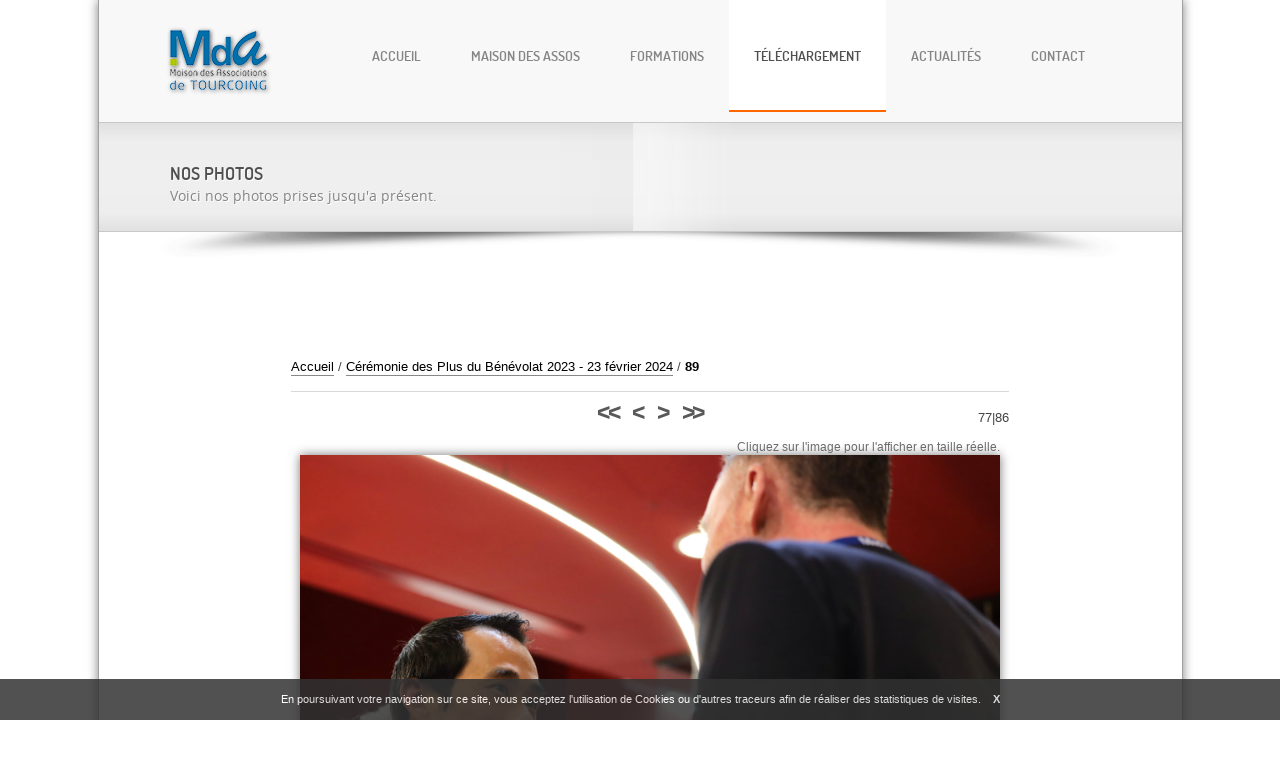

--- FILE ---
content_type: text/html; charset=UTF-8
request_url: http://mda-tourcoing.fr/igalerie/?q=image/2661-89
body_size: 4861
content:
<!DOCTYPE HTML>
<!--[if lt IE 7 ]><html class="ie ie6" lang="fr"> <![endif]-->
<!--[if IE 7 ]><html class="ie ie7" lang="fr"> <![endif]-->
<!--[if IE 8 ]><html class="ie ie8" lang="fr"> <![endif]-->
<!--[if (gte IE 9)|!(IE)]><!--><html lang="fr"> <!--<![endif]-->
<head>
	<meta charset = "UTF-8" />
	<title>Photos</title>
	<meta name="description" content="Maison des association de tourcoing">
	<meta name="author" content="J.B">
	<meta name="viewport" content="width=device-width, initial-scale=1.0">
	<!-- CSS Nivo Slider -->
	<link rel="stylesheet" href="/stylesheets/themes/default/default.css">
    <link rel="stylesheet" href="/stylesheets/nivo-slider.css">
    <link rel="stylesheet" href="/stylesheets/nivo-style.css">    
    <!-- css site style -->
    <link rel="stylesheet" href="/stylesheets/base.css">
	<link rel="stylesheet" href="/stylesheets/skeleton.css">
	<link rel="stylesheet" href="/stylesheets/layout.css">
	<link rel="stylesheet" href="/stylesheets/buttons.css">
	<link rel="stylesheet" href="/stylesheets/mediaquery.css">
	<link rel="stylesheet" href="/1/news_ADMIN/adm_css/news_ADM_style.css" />
	<!--[if lt IE 9]>
		<script src="http://html5shim.googlecode.com/svn/trunk/html5.js"></script>
	<![endif]-->
	<!--[if IE 9]>
		<link rel="stylesheet" href="/stylesheets/layout-ie9.css">
	<![endif]-->
	<!--[if IE 8]>
		<link rel="stylesheet" href="/stylesheets/layout-ie8.css">
	<![endif]-->
	<link rel="shortcut icon" href="/images/favicon.ico">
	<link rel="apple-touch-icon" href="/images/mda-touch-icon.png">
	<link rel="apple-touch-icon" sizes="72x72" href="/images/mda-touch-icon-72x72.png">
	<link rel="apple-touch-icon" sizes="114x114" href="/images/mda-touch-icon-114x114.png">
	<!-- Css + js Login -->
	<link rel="stylesheet" href="/stylesheets/form/form.css" />
	<script src="/javascripts/modernizr.custom.63321.js"></script>
	<!--[if lte IE 7]><style>.main{display:none;} .support-note .note-ie{display:block;}</style><![endif]-->
	<!-- javascript -->
	<script src="/javascripts/search/search.js"></script>
	<script src="/javascripts/search/pagination.js"></script>
	<script>
	htmlData('/search.php', '');
	</script>
	<!-- Slide Continu -->
	<link rel="stylesheet" href="/slide/lib/jquery.bxslider.css"/>
	<!--[if lt IE 9]>
	<script src="/slide/js/html5shiv.js"></script>
	<![endif]-->	
	<script src="/slide/js/jquery.min.js"></script>
	<script src="/slide/lib/jquery.bxslider.js"></script>	
	<script src="/javascripts/twitter.js"></script>
	<script src="https://kit.fontawesome.com/ec733a5a40.js" crossorigin="anonymous"></script>
		<script async src="https://www.googletagmanager.com/gtag/js?id=G-K76DYWWSKK"></script>
	<script>
		window.dataLayer = window.dataLayer || [];
		function gtag(){dataLayer.push(arguments);}
		gtag('js', new Date());
		gtag('config', 'G-K76DYWWSKK');
	</script>
	</head>
<div id="fb-root"></div>
<script>(function(d, s, id) {
  var js, fjs = d.getElementsByTagName(s)[0];
  if (d.getElementById(id)) return;
  js = d.createElement(s); js.id = id;
  js.src = 'https://connect.facebook.net/fr_FR/sdk.js#xfbml=1&version=v3.2&appId=516283638489659';
  fjs.parentNode.insertBefore(js, fjs);
}(document, 'script', 'facebook-jssdk'));</script><!DOCTYPE html>
<!--[if lt IE 7 ]><html class="ie ie6" lang="fr"> <![endif]-->
<!--[if IE 7 ]><html class="ie ie7" lang="fr"> <![endif]-->
<!--[if IE 8 ]><html class="ie ie8" lang="fr"> <![endif]-->
<!--[if (gte IE 9)|!(IE)]><!--><html lang="fr"> <!--<![endif]-->
<head>

	<meta charset="utf-8">
	<title>MDA-Photos</title>
	<meta name="description" content="Maison des association de tourcoing">
	<meta name="author" content="J.B">

	<meta name="viewport" content="width=device-width, initial-scale=1, maximum-scale=1">

	<!-- CSS Nivo Slider -->
	<link rel="stylesheet" href="../stylesheets/themes/default/default.css">
    <link rel="stylesheet" href="../stylesheets/nivo-slider.css">
    <link rel="stylesheet" href="../stylesheets/nivo-style.css">
    
    <!-- css site style -->
    <link rel="stylesheet" href="../stylesheets/base.css">
	<link rel="stylesheet" href="../stylesheets/skeleton.css">
	<link rel="stylesheet" href="../stylesheets/layout.css">
	<link rel="stylesheet" href="../stylesheets/buttons.css">
	<link rel="stylesheet" href="../stylesheets/mediaquery.css">
	
	<!--[if lt IE 9]>
		<script src="http://html5shim.googlecode.com/svn/trunk/html5.js"></script>
	<![endif]-->

	<!--[if IE 9]>
		<link rel="stylesheet" href="../stylesheets/layout-ie9.css">
	<![endif]-->

	<!--[if IE 8]>
		<link rel="stylesheet" href="../stylesheets/layout-ie8.css">
	<![endif]-->

	<link rel="shortcut icon" href="../images/favicon.ico">
	<link rel="apple-touch-icon" href="../images/mda-touch-icon.png">
	<link rel="apple-touch-icon" sizes="72x72" href="../images/mda-touch-icon-72x72.png">
	<link rel="apple-touch-icon" sizes="114x114" href="../images/mda-touch-icon-114x114.png">
	
	<meta http-equiv="Content-Type" content="text/html; charset=UTF-8" />

<link rel="stylesheet" type="text/css" media="screen" href="/igalerie/template/minimalist/style/white/white.css" />

<style type="text/css">


</style>

<!--[if IE 7]><style type="text/css">@import url(/igalerie/template/minimalist/style/white/white-ie7.css);</style><![endif]-->



</head>
<body>

<div class="boxcontainer">
	<div class="boxview" style="max-width: 1085px; border-left: 1px solid rgb(161, 161, 161); border-right: 1px solid rgb(161, 161, 161);">
    	<div class="header">		
    <header class="header-content">	
        <div class="mask">
        	<a href="/index.php"><img width="97" height="60" src="/images/mda-logo.png" alt="logo" /></a>
		</div>                                
		<div class="navigation">
			<nav class="primary"><ul id="nav">			
				<li><a href="/index.php" >Accueil</a></li>
				<li><a href="#" >Maison des Assos</a><ul>
					<li><a href="/aboutus.php"><span>- </span>Présentation</a></li>
					<li><a href="/conseil_administration.php"><span>- </span>Le conseil d’administration</a></li>
					<li><a href="/equipe.php"><span>- </span>Équipe</a></li>
					<li><a href="/adherer.php"><span>- </span>Comment adhérer</a></li>
				</ul></li>
				<li><a href="/1/formations/formations.php" >Formations</a><ul>
					<li><a href="/1/formations/formations.php" title="Formations mda"><span>- </span>Formations mda</a></li>
					<li><a href="https://www.eva-formationbenevoles.fr/" target="_blank" title="E-learning"><span>- </span>E-learning </a></li>
				</ul></li>
				<li><a href="#" class='active'>Téléchargement</a><ul>
					<li><a href="/1/telechargement/telechargement.php"><span>- </span>Documents</a></li>
					<li><a href="/igalerie/index.php"><span>- </span>Photos</a></li>
					<li><a href="https://www.youtube.com/channel/UCcHp8f25zPmScxpqhmPQsZg" target="_blank"><span>- </span>Vidéos</a></li>
					<li><a href="/podcast.php"><span>- </span>Podcasts</a></li>
				</ul></li>
				<li><a href="#" >Actualités</a><ul>
					<li><a href="https://fr-fr.facebook.com/maisondesassociations.tourcoing/" target="_blank" title="L’actu de la MdA"><span>- </span>L’actu de la MdA</a></li>
					<li><a href="https://www.facebook.com/pg/mdapagedesadherents/posts/?ref=page_internal" target="_blank" title="Actu des assos adhérentes"><span>- </span>Actu des assos adhérentes</a></li>
				</ul></li>
				<li><a href="/contact.php" >Contact</a></li>			
			</ul></nav>
			<div class="clearfix"></div>
		</div>
	</header>
</div>		<div class="band pageintro">
		
			<div class="pageintro-content">
			
				<div class="container">
		
					<div class="thirteen columns">					
						<h1>Nos photos</h1>
						<h4>Voici nos photos prises jusqu'a présent.</h4>						
					</div>
								
				</div>
				
		    </div>    
		</div>		
		<!--end page intro-->
		
		
		<div class="shadow"><!--shadow-->
			<div class="container">
				<div class="portmenu-shadow"></div>
			</div>
        </div><!--end shadow-->
		
        
        <div class="maincontainer"><!-- start main container -->
        
            <div class="container">
                <div class="containerbox">
                
                	<div class="sixteen columns">
	                   
	               		<div class="portfolio4columns">
	               			
	               			
<div id="igalerie">
<div id="igalerie_gallery">

	<div id="ig2_header">
		<h1><a accesskey="1" href="/igalerie/"></a></h1>
	</div>

	<div id="ig2_content">


		<div id="position">
			<span id="homelink"><a href="/igalerie/">Accueil</a></span><span class="pos_sep"> / </span><a href="/igalerie/?q=album/78-ceremonie-des-plus-du-benevolat-2023-23-fevrier-2024/page/5">Cérémonie des Plus du Bénévolat 2023 - 23 février 2024</a><span class="pos_sep"> / </span><span class="current"><a href="/igalerie/?q=image/2661-89">89</a></span>
		</div>

		<div class="nav" id="nav_top">

			<div class="nav_left"></div>
			<div class="nav_right">77|86</div>


			<span class="first"><a title="Première image" href="/igalerie/?q=image/2583-1"><<</a></span>
			<span class="prev"><a title="Image précédente" href="/igalerie/?q=image/2659-88"><</a></span>

			<span class="next"><a title="Image suivante" href="/igalerie/?q=image/2658-90">></a></span>
			<span class="last"><a title="Dernière image" href="/igalerie/?q=image/2668-98">>></a></span>


		</div>


		<div id="image_container">
			<span style="width:700px;" id="image_resize_msg">
				Cliquez sur l'image pour l'afficher en taille réelle.
			</span>
			<div id="image">
				<a href="/igalerie/image.php?id=2661&amp;file=89.JPG">
					<img width="700"
						height="467"
						alt="89"
						src="/igalerie/image.php?id=2661&amp;file=89.JPG" />
				</a>
			</div>
		</div>


		<hr class="sep" />


	</div>



</div>
</div>



	               		</div><!--end port4columns-->
				
					</div>
                    
                </div><!--end containerbox -->
            </div><!--end container -->       
  
                    
        </div><!--end main container-->
        
		<!--##################### footer ######################## -->
				<footer>
			<div class="footer-content">
            	<div class="container">	           	
                    				<div class="six columns footer_infos"><!--first block-->
					<h3 class="logo"><a href="/index.php">Mda</a></h3>
					<p>Retrouvez-nous sur les réseaux sociaux...</p>
					<ul class="social">
						<li><a href="https://www.facebook.com/maisondesassociations.tourcoing" title="facebook" target="_blank"><span class="facebook"></span></a></li>
						<li><a href="https://twitter.com/mdatourcoing" title="twitter" target="_blank"><span class="twitter"></span></a></li>
						<li><a href="https://www.youtube.com/channel/UCcHp8f25zPmScxpqhmPQsZg" title="youtube" target="_blank"><span class="youtube"></span></a></li>
						<li><a href="https://play.google.com/store/apps/details?id=com.levelup.mdatourcoing&pcampaignid=web_share" title="google store" target="_blank"><span class="googlestoreicon"></span></a></li>
						<li><a href="https://apps.apple.com/fr/app/r%C3%A9pertoire-mda-de-tourcoing/id1519036576" title="apple" target="_blank"><span class="applestoreicon"></span></a></li>
						<li><a href="https://www.linkedin.com/company/mdatourcoing/" title="linkedin" target="_blank"><span class="linkedin"></span></a></li>
					</ul>
					<br><br><br>
					<a href="https://8ca3f5d3.sibforms.com/serve/[base64]" target="_blank" class="greybutton" style="margin-left:0px;" title="Inscrivez-vous à notre newsletter">Inscrivez-vous à notre newsletter</a>							
				</div><!--end first block-->				
				<div class="four columns"><!--second block-->
					<h3>Actualités Facebook</h3>
					<div class="fb-page" data-href="https://www.facebook.com/maisondesassociations.tourcoing/" data-tabs="timeline" data-height="400" data-small-header="true" data-adapt-container-width="true" data-hide-cover="true" data-show-facepile="false"><blockquote cite="https://www.facebook.com/maisondesassociations.tourcoing/" class="fb-xfbml-parse-ignore"><a href="https://www.facebook.com/maisondesassociations.tourcoing/">MdA de Tourcoing</a></blockquote></div>
				</div><!--end second block-->				<div class="six columns footer_contact"><!-- third block-->
					<h3>contact</h3>
					<p>100 rue de Lille<br>59200 TOURCOING</p>		
					<p>Tél: 03.20.26.72.38</p>		
					<!--<p><a href="mailto:%63o%6e%74%61c&#116;&#64;%6d%64a&#45;%74o&#117;&#114;c%6f&#105;&#110;&#103;%2efr" title="Contacter MDA Tourcoing">contact&#64;mda-tourcoing.fr</a></p>-->
					<p><a href="/contact.php" title="Contacter MDA Tourcoing">Contacter la MDA Tourcoing</a></p>
					<h3>HORAIRES D’OUVERTURE</h3>
					<p>
						Lundi : 8h30 à 12h30 et de 13h30 à 18h
						<br>Mardi : 13h30 à 18h
						<br>Mercredi : 8h30 à 12h30 et de 13h30 à 18h
						<br>Jeudi : 8h30 à 12h30 et de 13h30 à 18h
						<br>Vendredi : 8h30 à 12h30 et de 13h30 à 16h30
					</p>
				</div><!--end fourt block-->				
								
				</div>
			</div>
			<div class="bottom"><!--bottom-->
				<div class="bottom-content">
					<div class="sixteen columns">
						<span class="copyright">Copyright &copy; 2012 <a href="http://mda-tourcoing.fr/">MDA</a>. All right reserved.</span>
					</div>
				</div>
			</div><!--end bottom-->
			<!-- Piwik 
<script type="text/javascript"> 
  var _paq = _paq || [];
  _paq.push(['trackPageView']);
  _paq.push(['enableLinkTracking']);
  (function() {
    var u=(("https:" == document.location.protocol) ? "https" : "http") + "://mda-tourcoing.fr/statistiques//";
    _paq.push(['setTrackerUrl', u+'piwik.php']);
    _paq.push(['setSiteId', 1]);
    var d=document, g=d.createElement('script'), s=d.getElementsByTagName('script')[0]; g.type='text/javascript';
    g.defer=true; g.async=true; g.src=u+'piwik.js'; s.parentNode.insertBefore(g,s);
  })();

</script>
<noscript><p><img src="http://mda-tourcoing.fr/statistiques/piwik.php?idsite=1" style="border:0" alt="" /></p></noscript>
End Piwik Code -->
<!-- Matomo -->
<script type="text/javascript">
  var _paq = window._paq || [];
  /* tracker methods like "setCustomDimension" should be called before "trackPageView" */
  _paq.push(['trackPageView']);
  _paq.push(['enableLinkTracking']);
  (function() {
    var u="//mda-tourcoing.fr/matomo/";
    _paq.push(['setTrackerUrl', u+'matomo.php']);
    _paq.push(['setSiteId', '1']);
    var d=document, g=d.createElement('script'), s=d.getElementsByTagName('script')[0];
    g.type='text/javascript'; g.async=true; g.defer=true; g.src=u+'matomo.js'; s.parentNode.insertBefore(g,s);
  })();
</script>
<!-- End Matomo Code -->		</footer><!--end footer-->
			    <div class="accept_ccokie">
	    En poursuivant votre navigation sur ce site, vous acceptez l'utilisation de Cookies ou d'autres traceurs afin de r&eacute;aliser des statistiques de visites.
	    &nbsp;&nbsp;
	    <a href="#" title="Fermer" class="accept_ccokie_close">X</a>
	    </div>
	            
	</div><!--end boxview-->
</div><!-- end boxcontainer-->

	<!-- JS
	================================================== -->
	<script type="text/javascript" src="../javascripts/jquery-1.8.2.min.js"></script>
	<script src="../javascripts/tabs.js"></script>
	
	<!--nivo slider-->
    <script src="../javascripts/jquery.nivo.slider.js"></script>
    
	<!--plugins-->
	<script src="../javascripts/jquery.tweet.js"></script>	
	<script src="../javascripts/jquery.flickrush.js"></script>	
	<script src="../javascripts/jquery.flexslider.js"></script>
	<script src="../javascripts/simple.carousel.js"></script>
	<script src="../javascripts/jquery-ui.min.js"></script>	
		
	<!--instantiate js plugins-->
	<script src="../javascripts/whatever.js"></script>	
	<script src="../javascripts/jquery.jcarousel.js"></script>

	<!--[if IE 8]>
		<script src="../javascripts/whateverIE8.js"></script>
	<![endif]-->
	
<!-- End Document
================================================== -->
</body>
</html>

--- FILE ---
content_type: text/html; charset=utf-8
request_url: http://mda-tourcoing.fr/matomo/matomo.php?action_name=Photos&idsite=1&rec=1&r=549334&h=8&m=11&s=58&url=http%3A%2F%2Fmda-tourcoing.fr%2Figalerie%2F%3Fq%3Dimage%2F2661-89&_id=ee235d9609b061dd&_idn=1&send_image=0&_refts=0&cookie=1&res=1280x720&pv_id=f25fu2&pf_net=536&pf_srv=118&pf_tfr=1&pf_dm1=1346&uadata=%7B%7D
body_size: 793
content:
<!DOCTYPE html>
<html>
<head>
	<meta charset="utf-8">
	<meta name="robots" content="noindex,nofollow">
	<title>Matomo &rsaquo; Error</title>
	<link rel="shortcut icon" href="plugins/CoreHome/images/favicon.png" />
	<link rel="stylesheet" type="text/css" href="plugins/Morpheus/stylesheets/simple_structure.css" />
</head>
<body id="simple">

<div class="logo">
	<img title="Matomo" alt="Matomo" style="height: 40px;" src="plugins/Morpheus/images/logo.svg"/>
</div>

<div class="box">

	<div class="header">
		<h1>An error occurred</h1>
	</div>

	<div class="content"><h2><p><strong>To run Matomo you need at least PHP version 7.2.5</strong></p>
				<p>Unfortunately it seems your webserver is using PHP version 5.6.40. </p>
				<p>Please try to update your PHP version, Matomo is really worth it! Nowadays most web hosts
				support PHP 7.2.5.</p></h2><p> | <a href="index.php">Go to Matomo</a></p>  <ul>
                            <li><a rel="noreferrer noopener" target="_blank" href="https://matomo.org">Matomo.org homepage</a></li>
                            <li><a rel="noreferrer noopener" target="_blank" href="https://matomo.org/faq/">Frequently Asked Questions</a></li>
                            <li><a rel="noreferrer noopener" target="_blank" href="https://matomo.org/docs/">User Guides</a></li>
                            <li><a rel="noreferrer noopener" target="_blank" href="https://forum.matomo.org/">Matomo Forums</a></li>
                            <li><a rel="noreferrer noopener" target="_blank" href="https://matomo.org/support/?pk_campaign=App_AnErrorOccured&pk_source=Matomo_App&pk_medium=ProfessionalServicesLink">Professional Support for Matomo</a></li>
                            </ul>    </div>

    <div class="footer">
        <a href="index.php">&laquo; Back to Matomo</a>
    </div>

</div>
</body>
</html>



--- FILE ---
content_type: text/css
request_url: http://mda-tourcoing.fr/stylesheets/nivo-slider.css
body_size: 1087
content:
/*
 * jQuery Nivo Slider v3.0.1
 * http://nivo.dev7studios.com
 *
 * Copyright 2012, Dev7studios
 * Free to use and abuse under the MIT license.
 * http://www.opensource.org/licenses/mit-license.php
 */
 
/* The Nivo Slider styles */
.nivoSlider {
	position:relative;
	width:100%;
	overflow: hidden;
	
	-webkit-font-smoothing: antialiased;
}
.nivoSlider img {
	position:absolute;
	top:0px;
	left:0px;
}
.nivo-main-image {
	display: block !important;
	position: relative !important; 
	width: 100% !important;
}

/* If an image is wrapped in a link */
.nivoSlider a.nivo-imageLink {
	position:absolute;
	top:0px;
	left:0px;
	width:100%;
	height:100%;
	border:0;
	padding:0;
	margin:0;
	z-index:6;
	display:none;
}
/* The slices and boxes in the Slider */
.nivo-slice {
	display:block;
	position:absolute;
	z-index:5;
	height:100%;
	top:0;
}
.nivo-box {
	display:block;
	position:absolute;
	z-index:5;
	overflow:hidden;
}
.nivo-box img { display:block; }

/* Caption styles */
.nivo-caption {
	position:absolute;
	left:0px;
	top:40px;
	color:#fff;
	width:400px;
	height:350px;
	z-index:8;
	padding: 5px 10px;
	display: none;
	-webkit-box-sizing: border-box; /* Safari/Chrome, other WebKit */
	-moz-box-sizing: border-box;    /* Firefox, other Gecko */
	box-sizing: border-box;         /* Opera/IE 8+ */
}

.nivo-caption div{
	width:400px;
	height:350px;
	}
	
.nivo-caption h1{
	margin:40px 0 30px 0;
	color: #505050;
	font-family: 'open_sansregular';
	font-size: 34px;
	font-weight: bold;
	
	text-shadow: 1px 1px 0 #fff;
	-moz-text-shadow: 1px 1px 0 #fff;
	-webkit-text-shadow: 1px 1px 0 #fff;
	-o-text-shadow: 1px 1px 0 #fff;
	-ms-text-shadow: 1px 1px 0 #fff;
	
	line-height: 1em;
	
	-webkit-font-smoothing: antialiased;
	}
	
.nivo-caption h2{
	margin:0 0 30px 0;
	color: #b0c900;
	
	font-family: 'dosismedium';
	font-size: 24px;
	
	text-shadow: 1px 1px 0 #fff;
	-moz-text-shadow: 1px 1px 0 #fff;
	-webkit-text-shadow: 1px 1px 0 #fff;
	-o-text-shadow: 1px 1px 0 #fff;
	-ms-text-shadow: 1px 1px 0 #fff;
	
	line-height: 1em;
	
	-webkit-font-smoothing: antialiased;
	}
	
.nivo-caption h1.v2{
	margin:20px 0 2px 0;
	color: #fff;
	background: #6e6f70;
	padding: 20px;
	display: block;
	
	font-family: 'open_sansregular';
	font-size: 30px;
	
	text-shadow: 1px 1px 0 #000;
	-moz-text-shadow: 1px 1px 0 #000;
	-webkit-text-shadow: 1px 1px 0 #000;
	-o-text-shadow: 1px 1px 0 #000;
	-ms-text-shadow: 1px 1px 0 #000;
	
	line-height: 1.2em;
	
	-webkit-font-smoothing: antialiased;
	}
	
.nivo-caption h2.v2{
	margin:0 0 20px 0;
	color: #fff;
	background: #b0c900;
	width: 280px;
	padding: 10px 20px;
	
	
	font-family: 'dosislight';
	font-size: 20px;
	
	text-shadow: 1px 1px 0 #000;
	-moz-text-shadow: 1px 1px 0 #000;
	-webkit-text-shadow: 1px 1px 0 #000;
	-o-text-shadow: 1px 1px 0 #000;
	-ms-text-shadow: 1px 1px 0 #000;
	
	line-height: 1.5em;
	
	-webkit-font-smoothing: antialiased;
	}
	
.nivo-caption h2.v3{
	margin:0 0 20px 0;
	color: #fff;
	background: #b0c900;
	padding: 10px 20px;
	
	
	font-family: 'dosislight';
	font-size: 20px;
	
	text-shadow: 1px 1px 0 #000;
	-moz-text-shadow: 1px 1px 0 #000;
	-webkit-text-shadow: 1px 1px 0 #000;
	-o-text-shadow: 1px 1px 0 #000;
	-ms-text-shadow: 1px 1px 0 #000;
	
	line-height: 1.5em;
	
	-webkit-font-smoothing: antialiased;
	}
	
.nivo-caption h1.v3{
	margin:20px 0 30px 0;
	color: #505050;
	font-family: 'open_sansregular';
	font-size: 34px;
	font-weight: bold;
	
	text-shadow: 1px 1px 0 #fff;
	-moz-text-shadow: 1px 1px 0 #fff;
	-webkit-text-shadow: 1px 1px 0 #fff;
	-o-text-shadow: 1px 1px 0 #fff;
	-ms-text-shadow: 1px 1px 0 #fff;
	
	line-height: 1em;
	
	-webkit-font-smoothing: antialiased;
	}

.nivo-caption p {
	margin:0 0 30px 0;
	color: #868585;
	
	font-family: 'open_sansregular';
	font-size: 14px;
	
	-webkit-font-smoothing: antialiased;
} 
.nivo-caption a {
	display:inline !important;
	text-decoration: none;
}
.nivo-html-caption {
    display:none;
	background: none;
}
/* Direction nav styles (e.g. Next & Prev) */

.nivo-directionNav a {
	position:absolute;
	top:45%;
	z-index:9;
	width:100%;
}
.nivo-prevNav {
	left:-100px;
}
.nivo-nextNav {
	right:-100px;
}
/* Control nav styles (e.g. 1,2,3...) */
.nivo-controlNav {
	text-align:center;
	padding: 15px 0;
}
.nivo-controlNav a {
	cursor:pointer;
}
.nivo-controlNav a.active {
	font-weight:bold;
}

--- FILE ---
content_type: text/css
request_url: http://mda-tourcoing.fr/stylesheets/nivo-style.css
body_size: 570
content:
/*=================================*/
/* Nivo Slider Demo
/* November 2010
/* By: Gilbert Pellegrom
/* http://dev7studios.com
/*=================================*/


#wrapper{
	border-top: 1px solid #e8e8e8;
	background: #efefef;
	width: 100%;
	min-height:20px;
	height: auto;
	position: relative;
	
	-webkit-font-smoothing: antialiased;
	}
	
	
a.nivo-prevNav{
	width: 60px;
	height: 45px;
	line-height: 45px;
	position:absolute;
	background: url('../images/slide-arrow-gray-previous.png') center center no-repeat;
	background-color: #505050;
	top:45%;
	left: 0;
	z-index: 100;

	-webkit-transition: all 0.3s ease-in-out;
	-moz-transition: all 0.3s ease-in-out;
	-o-transition: all 0.3s ease-in-out;
	-ms-transition: all 0.3s ease-out;
	transition: all 0.3s ease-in-out;

	}
	
a.nivo-prevNav:hover{
	background: url('../images/slide-arrow-green-previous.png') center center no-repeat;
	background-color: #b0c900;
	top:45%;
	left: 0;
	z-index: 100;
	cursor: pointer;
	}
	
a.nivo-nextNav{
	width: 60px;
	height: 45px;
	line-height: 45px;
	position:absolute;
	background: url('../images/slide-arrow-gray-next.png') center center no-repeat;
	background-color: #505050;
	top:45%;
	right: 0;
	z-index: 100;

	-webkit-transition: all 0.3s ease-in-out;
	-moz-transition: all 0.3s ease-in-out;
	-o-transition: all 0.3s ease-in-out;
	-ms-transition: all 0.3s ease-out;
	transition: all 0.3s ease-in-out;
	}

a.nivo-nextNav:hover{
	background: url('../images/slide-arrow-green-next.png') center center no-repeat;
	background-color: #b0c900;
	cursor: pointer;
	}
		

.slider-wrapper { 
	max-width: 1085px; 
	margin: 0 auto;
	background: #fefefe;
}

.slide{
	width: 960px;
	height: auto;
	position: relative;
	}
	
	 
.theme-default #slider {
    margin:0 auto;
}


/*====================*/
/*=== Other Styles ===*/
/*====================*/
.clear {
	clear:both;
}


--- FILE ---
content_type: text/css
request_url: http://mda-tourcoing.fr/stylesheets/layout.css
body_size: 12185
content:
.mda_jeune_publication {
	display: flex;
	flex-flow: row nowrap;
	color: #868585;
	font-size: 13px;
	align-items:center;
}
.mda_jeune_publication_img_left {
	padding-right: 15px;
}
.mda_jeune_publication_img_right {
	padding-left: 15px;
}
.mda_jeune_publication_img_left img,
.mda_jeune_publication_img_right img {
	max-width: 130px;
}
.container_search_asso {
	padding:0 !important;
	min-height:88px !important;
	height:88px !important;
}
@media only screen and (max-width: 767px) {
	.container_search_asso {
		text-align: center;
		background:none !important;
		padding:0 !important;
		min-height:88px !important;
		height:auto !important;
	}
	.container_search_asso2 {
		padding: 20px 0 !important;
	}
	.container_search_asso .four.columns,
	.container_search_asso .eight.columns {
		margin:10px 0px;
	}
	.container_search_asso .four.columns label,
	.container_search_asso .eight.columns label {
		float:none;
		display: flex;
		justify-content: center;
		align-items: center;
	}
	.container_search_asso .four.columns label h1,
	.container_search_asso .four.columns label h4,
	.container_search_asso .eight.columns label h1,
	.container_search_asso .eight.columns label h4 {
		margin:0px;
	}
	.container_search_asso .four.columns label h4,
	.container_search_asso .eight.columns label h4 {
		padding:3px 0px 0px 3px;
	}
	.container_search_asso .eight.columns,
	.container_search_asso .eight.columns #form,
	.container_search_asso .eight.columns form,
	.container_search_asso .eight.columns form input[type=text] {
		float:none !important;
	}
	.container_search_asso .eight.columns form {
		width: auto !important;
		height: auto !important;
		position: static !important;
		border:none !important;
	}
	.container_search_asso .eight.columns form input[type=text] {
		position: static !important;
	}
}
.accept_ccokie {
    position:fixed;
    bottom:0px;
    left:0px;
    width:100%;
    padding:10px;
    background: #323232;
    opacity:0.85;
    text-align:center;
    color:#FFFFFF;
    font-size:11px;
    font-family : Arial, Helvetica, sans-serif;
}
.accept_ccokie a {
    color:inherit;
    font-weight:bold;
    font-family : Arial, Helvetica, sans-serif;
}

/* #Typography (baseline corrections)
================================================== */

	h1 { line-height: 49px; margin-bottom: 14px;}
	h2 { line-height: 42px; margin-bottom: 7px; }
	h3 { line-height: 35px; margin-bottom: 7px; }
	h4 { line-height: 28px; margin-bottom: 7px; }
	h5 { line-height: 21px; }
	
	h1,h2,h3,h4,h5,h6{
		font-family: 'dosissemibold';
	}
	
	p { margin: 0 0 21px 0; 
		color : #868585; 
		font-size: 12px;
	}
	
	p.lead { line-height: 28px; }

	p.blue { color: #0070ac; font-weight: bold;}
	
	span.blue { color: #0070ac; font-weight: bold; font-size: 12px; font-style: italic;}
	input,
	textarea{
	 outline: none;
	 -webkit-outline: none;
	}

	b { font-weight: bold; }

/*	Blockquotes  */
	blockquote, blockquote p { line-height: 21px; }
	blockquote { margin: 0 0 21px; padding: 7px 20px 0 19px; }

	hr { margin: 14px 0 28px; }
	
/* #Lists (baseline corrections)
================================================== */
	ul, ol { margin-bottom: 21px; }
	ul ul, ul ol,
	ol ol, ol ul { margin: 7px 0 7px 30px; }
	ul ul li, ul ol li,
	ol ol li, ol ul li { margin-bottom: 7px; }
	li { line-height: 40px; margin-bottom: 14px; }
	
	
	

/* #Site Styles
================================================== */
::selection {
   background: #ff6600; /* Safari text selection hightlight */
        color: #ffffff;
   }
::-moz-selection {
   background: #ff6600; /* Firefox text selection hightlight */
        color: #ffffff;
   }
	
body{
	font-family: 'open_sansregular';
	margin: 0;
	-webkit-font-smoothing: antialiased;
}

a{
	color: #868585;
	text-decoration: none;
}

a:hover{
	color: #ff6600;
}

a.linktext{
	color: #ff6600;
}

a.linktext:hover{
	color: #505050;
}

.maincontainer{
	margin: 30px 0 0;
}

.container{
	display: block;
	margin: 0 auto;
}

form{
	margin: 25px 0 0 0;
}

.left{float: left; margin:0px;}
.right{float: right;}

.siteoptions{
	width: 181px;
	height: auto;
	position: fixed;
	top: 200px;
	left: -150px;
	z-index: 9999;
	
	box-sizing: border-box;
	-moz-box-sizing: border-box;
	-webkit-box-sizing: border-box;
	-o-box-sizing: border-box;
}

.siteoptions h5{
	display: block;
	padding: 5px 8px;
	background: #efefef;
	font-size: 14px;
	
	border-bottom: 1px dashed #ccc;
}

.siteoptions-container{
	width: 150px;
	height: auto;
	
	border-top: 1px solid #ccc;
	border-right: 1px solid #ccc;
	border-bottom: 1px solid #ccc;
	
	background: #fff;
	
	border-bottom-right-radius: 5px;
	-moz-border-bottom-right-radius: 5px;
	-webkit-border-bottom-right-radius: 5px;
	-o-border-bottom-right-radius: 5px;
	-ms-border-bottom-right-radius: 5px;
	
	box-shadow: 0 0 8px rgba(0,0,0,0.5);
	-moz-box-shadow: 0 0 8px rgba(0,0,0,0.5);
	-webkit-box-shadow: 0 0 8px rgba(0,0,0,0.5);
	-o-box-shadow: 0 0 8px rgba(0,0,0,0.5);
	-ms-box-shadow: 0 0 8px rgba(0,0,0,0.5);
	
	float: left;
	
	position: relative;
	
	z-index: 9998;
	
	box-sizing: border-box;
	-moz-box-sizing: border-box;
	-webkit-box-sizing: border-box;
	-o-box-sizing: border-box;
}

.siteoptions-container ul{
	margin: 0;
	padding: 10px 0 0 10px;
	
}

.siteoptions-container ul li{
	width:36px;
	height: 36px;
	display: block;
	float: left;
	
	border: 1px solid #ccc;
	
	margin: 0 10px 10px 0;
	
	box-sizing: border-box;
	-moz-box-sizing: border-box;
	-webkit-box-sizing: border-box;
	-o-box-sizing: border-box;
}

.bg1{
	background: url(../images/tileable_wood_texture.png);
}

.bg2{
	background: url(../images/grey.png);
}

.bg3{
	background: url(../images/subtle_dots.png);
}

.bg4{
	background: url(../images/tiny_grid.png);
}

.bg5{
	background: url(../images/background.jpg);
}

.bg6{
	background: url(../images/light_wool.png);
}

.bg7{
	background: url(../images/hexellence.png);
}

.bg8{
	background: url(../images/perforated_white_leather.png);
}

.bg9{
	background: url(../images/ravenna.png);
}

.bg10{
	background: url(../images/vichy.png);
}

.bg11{
	background: url(../images/dark_wood.png);
}

.bg12{
	background: url(../images/pinstriped_suit.png);
}

.bg13{
	background: url(../images/carbon_fibre.png);
}

.bg14{
	background: url(../images/low_contrast_linen.png);
}

.bg15{
	background: url(../images/woven.png);
}

.siteoptions-container ul li:hover{
	border: 1px solid #666;
	cursor: pointer;
}

.siteoptions-container span.removebg{
	display: block;
	width: 128px;
	height: 25px;
	line-height: 25px;
	
	margin: 0 10px 10px 10px;
	
	background: #efefef;
	color: #505050;
	
	float: left;
		
	font-size: 12px;
	text-align: center;
}

.siteoptions-container span.removebg:hover{
	background: #505050;
	color: #fff;
	cursor: pointer;
}


.siteoptions-btn{
	width: 32px;
	height: 32px;
	float: right;
	margin-left: -1px;
	border-top: 1px solid #ccc;
	border-right: 1px solid #ccc;
	border-bottom: 1px solid #ccc;
	
	background: url(../images/setting.png) center center no-repeat;
	background-color: #efefef;
	
	border-bottom-right-radius: 5px;
	-moz-border-bottom-right-radius: 5px;
	-webkit-border-bottom-right-radius: 5px;
	-o-border-bottom-right-radius: 5px;
	-ms-border-bottom-right-radius: 5px;
	
	border-top-right-radius: 5px;
	-moz-border-top-right-radius: 5px;
	-webkit-border-top-right-radius: 5px;
	-o-border-top-right-radius: 5px;
	-ms-border-top-right-radius: 5px;
	
	box-shadow: 0 0 8px rgba(0,0,0,0.5);
	-moz-box-shadow: 0 0 8px rgba(0,0,0,0.5);
	-webkit-box-shadow: 0 0 8px rgba(0,0,0,0.5);
	-o-box-shadow: 0 0 8px rgba(0,0,0,0.5);
	-ms-box-shadow: 0 0 8px rgba(0,0,0,0.5);
	
	position: relative;
	
	z-index: 9997;
	
	box-sizing: border-box;
	-moz-box-sizing: border-box;
	-webkit-box-sizing: border-box;
	-o-box-sizing: border-box;

	transition: all 0.3s ease-in-out;
	-moz-transition: all 0.3s ease-in-out;
	-webkit-transition: all 0.3s ease-in-out;
	-o-transition: all 0.3s ease-in-out;
	-ms-transition: all 0.3s ease-in-out;
}

.siteoptions-btn:hover{
	background: url(../images/setting-over.png) center center no-repeat;
	background-color: #efefef;
	cursor: pointer;
}

.boxcontainer{
	width: 100%;
	margin: 0;
	padding: 0;
	height: auto;
/*	background: url('../images/background.png') repeat fixed 0% 0% #e8ad00;
*/}


.boxview{
	max-width: 100%;
	margin: 0 auto;
	background: #fff;
	
	box-shadow: 0 0 10px rgba(0,0,0,0.55);
	-moz-box-shadow: 0 0 10px rgba(0,0,0,0.5);
	-webkit-box-shadow: 0 0 10px rgba(0,0,0,0.5);
	-o-box-shadow: 0 0 10px rgba(0,0,0,0.5);
	-ms-box-shadow: 0 0 10px rgba(0,0,0,0.5);
}


.clearfix{
	clear: both;
}

.fl{float:left;}

.fr{float:right;}


h1.heading{
	display: block;
	border-bottom: 1px solid #e7e7e7;
	width: 100%;
	line-height: 1;
	
	box-sizing: border-box;
	-moz-box-sizing: border-box;
	-webkit-box-sizing: border-box;
	-o-box-sizing: border-box;
}

h1.heading span{
	display: table-cell;
	font-size: 18px;
	border-bottom: 1px solid #ff6600;
	text-transform: uppercase;
	padding:5px 0 15px 0;
	color: #505050;
	
	box-sizing: border-box;
	-moz-box-sizing: border-box;
	-webkit-box-sizing: border-box;
	-o-box-sizing: border-box;
}

.header{
	background: #f8f8f8;
	width: 100%;
	margin: 0 auto;
	
	box-sizing: border-box;
	-moz-box-sizing: border-box;
	-webkit-box-sizing: border-box;
	-o-box-sizing: border-box;	
}

.header-content{
	max-width: 940px;
	margin: 0 auto;
}

.navigation {
	padding: 0 0 10px 0;
}

/*heading*/
h1.logo {
	margin: 30px 0 0 0;
	float:left;
}

h1.logo a {
	width: 97px;
	height: 70px;
	display: block;
	background: url(../images/mda-logo.png) no-repeat 0 0;
	
	text-indent: -9999px;
    text-shadow: none;
    color: transparent;
}
h1.logo1 a {
	width: 200px;
	height: 124px;
	display: block;
	background: url(../images/mda-logo-200.png) no-repeat 0 0;
	margin-left: 10px;
	
	text-indent: -9999px;
    text-shadow: none;
    color: transparent;
}

.mask a {
	position: relative;
	display: block;
	float: left;
	margin: 30px 0 0 0;
	width: 97px;
	height: 60px;
	background-position: -140px 0;
	-webkit-filter: drop-shadow(1px 1px 2px rgba(0,0,0,.6));
}

.mask a::after{
    content: '';
    position: absolute;
    top: 0; left: 0; 
    right: 0; bottom: 0;
    background: radial-gradient(
                     circle farthest-side at 0 0, 
                     rgba(255,255,255,0) 90%,
                     rgba(255,255,255,.8) 98%,
                     rgba(255,255,255,0) 100%
                 ) no-repeat;
	background-position: -140px 0; 
    -webkit-mask: url('../images/mda-logo.png');
    mask: url('../images/mda-logo.png');	                    
}

.mask a:hover::after,
.mask a:focus::after{
    transition: background-position 1s;
    background-position: 20px 0;
}

/*navigation*/
nav.primary ul {
	float:right;
	
	font-family:'dosissemibold';
	font-size: 14px;
}

nav.primary ul,
nav.primary ul li {
	margin: 0px;
}

nav.primary select {
	display: none;
	width:  100%;
	margin: 21px 0;
	
	padding: 5px;
	background: #393939;
	color: #cccccc;
	border: 1px solid #000;
	
	border-radius: 3px;
	-moz-border-radius: 3px;
	-webkit-border-radius: 3px;
	-o-border-radius: 3px;
	-ms-border-radius: 3px;
}

nav.primary ul li {
	display: inline;
	float: left;
	position: relative;
}


nav.primary ul li a {
	display: inline-block;
	padding:  36px 25px 34px 25px;
	color: #868585;
	text-transform: uppercase;
	text-decoration: none;
	border-bottom: 2px solid #f8f8f8;
	
	-webkit-transition: all 0.3s ease-in-out;
	-moz-transition: all 0.3s ease-in-out;
	-o-transition: all 0.3s ease-in-out;
	-ms-transition: all 0.3s ease-out;
	transition: all 0.3s ease-in-out;
}

nav.primary ul li a:hover,
nav.primary ul li a.active{
	background: #ffffff;
	color: #505050;
	padding: 36px 25px 34px 25px;
	border-bottom: 2px solid #ff6600;
	cursor: pointer;
}

/*sub menu*/
nav.primary ul li ul {
    background: #fff;

	position: absolute;
	top: 100%;
	left: 0;
	z-index: 999;	
	
	-webkit-transition: opacity 0.5s ease-in-out;
	-moz-transition: opacity 0.5s ease-in-out;
	-o-transition: opacity 0.5s ease-in-out;
	-ms-transition: opacity 0.5s ease-out;
	transition: opacity 0.5s ease-in-out;
	
	box-shadow: 2px 2px 2px rgba(0, 0, 0, 0.3);
    -moz-box-shadow: 2px 2px 2px rgba(0, 0, 0, 0.3);
    -webkit-box-shadow: 2px 2px 2px rgba(0, 0, 0, 0.3);
    -o-box-shadow: 2px 2px 2px rgba(0, 0, 0, 0.3);
    -ms-box-shadow: 2px 2px 2px rgba(0, 0, 0, 0.3);
    
    font-family: 'dosissemibold';
    font-size: 12px;
	
	display: none;	
}

nav.primary ul li span {
	display: none;
}

nav.primary ul li:hover > ul {
	display: block;
	padding: 5px 5px 4px 5px;
	border-bottom: 2px solid #ff6600;
}

nav.primary ul li ul li {
	float: none;
	display: block;
	position: relative;
}

nav.primary ul li ul li a {
	display: block;
	text-transform: uppercase;
	
	white-space: nowrap;
	padding: 8px 15px;
	
	background: #efefef;
	
	border-bottom: 1px solid #ffffff;
}


nav.primary ul li ul li a:hover {	
	background: #ff6600;
	padding: 8px 15px;
	color: #ffffff;
	border-bottom: 1px solid #ffffff;
	
	text-shadow: 1px 1px 0px rgba(0, 0, 0, 0.5);
	-moz-text-shadow: 1px 1px 0px rgba(0, 0, 0, 0.5);
	-webkit-text-shadow: 1px 1px 0px rgba(0, 0, 0, 0.5);
	-o-text-shadow: 1px 1px 0px rgba(0, 0, 0, 0.5);
	-ms-text-shadow: 1px 1px 0px rgba(0, 0, 0, 0.5);
}

nav.primary ul li:hover > a {
	background: #ffffff;
	color: #505050;
	padding: 36px 25px 34px 25px;
	border-bottom: 2px solid #ff6600;
}

/*sub sub Menu */

nav.primary ul li ul li ul {
	opacity: 0;
 	
	background: #fff;

	position: absolute;
	top:-99999px;
	left: 0;
	z-index: 999;	
	
	
	-webkit-transition: opacity 0.5s ease-in-out;
	-moz-transition: opacity 0.5s ease-in-out;
	-o-transition: opacity 0.5s ease-in-out;
	-ms-transition: opacity 0.5s ease-out;
	transition: opacity 0.5s ease-in-out;
}

nav.primary ul li ul li:hover ul {
	opacity: 1;
 	
	left: 100%;
 	top: 0;
}

nav.primary ul li ul li ul li span {
	display: none;
}

nav.primary ul li ul li:hover > a {
	background: #ff6600;
	padding: 8px 15px;
	color: #ffffff;
	border-bottom: 1px solid #fff;
	
	text-shadow: 1px 1px 0px rgba(0, 0, 0, 0.5);
	-moz-text-shadow: 1px 1px 0px rgba(0, 0, 0, 0.5);
	-webkit-text-shadow: 1px 1px 0px rgba(0, 0, 0, 0.5);
	-o-text-shadow: 1px 1px 0px rgba(0, 0, 0, 0.5);
	-ms-text-shadow: 1px 1px 0px rgba(0, 0, 0, 0.5);
}

/*slider*/
.slider{
	width: 100%;
	min-height: 20px;
	height: auto;
	padding: 0;
	margin: 0;
	}

/*menu top bar search*/
#fixednav{
  	position:fixed; 
   	left:0; 
    right:0; 
    top:0; 
    height:auto; 
    background:#0070ac; 
    display:none; 
    z-index:300;
 }

#fixednav div ul{
	max-width:1085px;
	margin: 0 auto;
}

.searchtop form input[type=text]{
	color: #dbdbdb;
	font-style: italic;
	font-size: 12px;
	font-weight: normal;
	width: 100%;
	box-sizing: border-box;
	-moz-box-sizing: border-box;
	-webkit-box-sizing: border-box;
	-o-box-sizing: border-box;
	border: 0;
	border-radius: 0;
	float: left;
	height: 30px;
	position: absolute;
	z-index: 0;
	padding: 5px 35px 5px 5px;
}

.searchtop form{
	margin: 3px auto;
	width: 250px;
	height: 32px;
	border: 1px solid #e7e7e7;
	position: relative;	
}


/*port menu*/
.portmenu{
	background: #f1f1f1;
	
	box-shadow: inset 0 0 28px rgba(0, 0, 0, 0.13);
	-moz-box-shadow: inset 0 0 28px rgba(0, 0, 0, 0.13);
	-webkit-box-shadow: inset 0 0 28px rgba(0, 0, 0, 0.13);
	-o-box-shadow: inset 0 0 28px rgba(0, 0, 0, 0.13);
	-ms-box-shadow: inset 0 0 28px rgba(0, 0, 0, 0.13);
	
	width: 100%;
	height: 58px;
	border-top: 1px solid #c8c8c8;
	border-bottom: 1px solid #c8c8c8;
	
	box-sizing: border-box;
	-moz-box-sizing: border-box;
	-webkit-box-sizing: border-box;
	-o-box-sizing: border-box;
}

.portmenu-content{
	margin:16px auto;
	font-size: 20px;
}

ul.portmenu-list{
	margin:0;
	padding: 0;
}
 
ul.portmenu-list li{
	display:inline;
}

ul.portmenu-list li a{
	font-family: 'dosissemibold';
	font-size: 14px;
	text-transform: uppercase;
	color: #3b3b3b;
	
	text-shadow: 0 1px 0 #fff;
	-moz-text-shadow: 0 1px 0 #fff;
	-webkit-text-shadow: 0 1px 0 #fff;
	-o-text-shadow: 0 1px 0 #fff;
	-ms-text-shadow: 0 1px 0 #fff;
	
	display: block;
	width: 235px;
	height: 56px;
	line-height: 56px;
	float:left;
	
	text-align: center;
	
	border-left: 1px solid #c8c8c8;
	
	box-shadow: inset 1px 0 0 rgba(255, 255, 255, 0.3);
	-moz-box-shadow: inset 1px 0 0 rgba(255, 255, 255, 0.3);
	-webkit-box-shadow: inset 1px 0 0 rgba(255, 255, 255, 0.3);
	-o-box-shadow: inset 1px 0 0 rgba(255, 255, 255, 0.3);
	-ms-box-shadow: inset 1px 0 0 rgba(255, 255, 255, 0.3);
	
	text-decoration: none;
	
	transition: all 0.3s ease-in-out;
	-moz-transition: all 0.3s ease-in-out;
	-webkit-transition: all 0.3s ease-in-out;
	-o-transition: all 0.3s ease-in-out;
	-ms-transition: all 0.3s ease-in-out;
	
	box-sizing: border-box;
	-moz-box-sizing: border-box;
	-webkit-box-sizing: border-box;
	-o-box-sizing: border-box;
}

ul.portmenu-list li:last-child a{
	border-right: 1px solid #c8c8c8;
}


ul.portmenu-list li a img{
	margin: 0 20px 0 0;
	vertical-align: middle;
}


ul.portmenu-list li a:hover{
	box-shadow: inset 0 0 28px rgba(0, 0, 0, 0.15);
	-moz-box-shadow: inset 0 0 28px rgba(0, 0, 0, 0.15);
	-webkit-box-shadow: inset 0 0 28px rgba(0, 0, 0, 0.15);
	-o-box-shadow: inset 0 0 28px rgba(0, 0, 0, 0.15);
	-ms-box-shadow: inset 0 0 28px rgba(0, 0, 0, 0.15);
}

ul.portmenu-list li span{
	height: 56px;
	width: 50px;
	display: block;
	margin: 0 20px 0 0;
	float: left;
}


ul.portmenu-list li span.web{
	background: url(../images/webdesign-icon.png) center right no-repeat;
	margin-left: 40px;
}

ul.portmenu-list li span.graphic{
	background: url(../images/graphicdesign-icon.png) center right no-repeat;
	margin-left: 25px;
}

ul.portmenu-list li span.print{
	background: url(../images/printmedia-icon.png) center right no-repeat;
	margin-left: 35px;
}

ul.portmenu-list li span.brand{
	background: url(../images/brand-icon.png) center right no-repeat;
	margin-left: 28px;
}

.portmenu-shadow{
	width: 100%;
	height: 27px;
	background: url(../images/portmenu-shadow.png) no-repeat center top;
	background-size: 100% 100%;
}

.shadow{
	max-width: 960px;
	margin: 0 auto;
}


/*featuresbox*/
.containerbox{
	display: block;
	float: left;
	margin: 30px 0;
}

.shadowfeature{
	padding: 0 0 17px 0;
	background: url(../images/shadowbox-small.png) center 0 no-repeat;
	
	background-size: 100%;
}

.featuresbox{
	border: 1px solid #e7e7e7;
	
	border-radius: 5px;
	-moz-border-radius: 5px;
	-webkit-border-radius: 5px;
	-o-border-radius: 5px;
	-ms-border-radius: 5px;
	
	text-align: center;
	
	padding:20px 20px 0px 20px;
	
	background: #f1f1f1;
	
	transition: all 0.5s ease-in-out;
	-moz-transition: all 0.5s ease-in-out;
	-webkit-transition: all 0.5s ease-in-out;
	-o-transition: all 0.5s ease-in-out;
	-ms-transition: all 0.5s ease-in-out;
	min-height:285px;
}
@media only screen and (max-width: 959px) and (min-width: 768px) {
	.featuresbox{
		/*padding:20px;*/
		min-height:340px;
	}
}
@media only screen and (max-width: 767px) {
	.featuresbox{
		padding:20px;
		min-height:auto;
	}
}
.featuresbox2{
	text-align: center;
	
	padding:20px;
	
	background: #fff;
}
	
.featuresbox h2{
	font-family: 'dosissemibold';
	text-transform: uppercase;
	font-size: 16px;
	color: #505050;
	margin: 15px 0 0;
	line-height: 1em;
	
	margin: 15px 0; 
}

.featuresbox p{
	font-family: 'open_sansregular';
	font-size: 12px;
	color: #868585;
}

.featuresbox2 h2{
	font-family: 'dosissemibold';
	text-transform: uppercase;
	font-size: 16px;
	color: #505050;
	margin: 15px 0 0;
	line-height: 1em;
	
	margin: 15px 0; 
}

.featuresbox2 p{
	font-family: 'open_sansregular';
	font-size: 12px;
	color: #868585;
}

.featuresbox:hover{
	/* fallback */ 
	background-color: #f9f9f9;
	
	/* Safari 4-5, Chrome 1-9 */ 
	background: -webkit-gradient(linear, 0% 0%, 0% 100%, from(#f1f1f1), to(#f9f9f9)); 
	
	/* Safari 5.1, Chrome 10+ */ 
	background: -webkit-linear-gradient(top, #f9f9f9, #f1f1f1); 
	
	/* Firefox 3.6+ */ 
	background: -moz-linear-gradient(top, #f9f9f9, #f1f1f1); 
	
	/* IE 10 */ 
	background: -ms-linear-gradient(top, #f9f9f9, #f1f1f1); 
	
	/* Opera 11.10+ */ 
	background: -o-linear-gradient(top, #f9f9f9, #f1f1f1);
	
	box-shadow: inset 0 0 0 1px #fff;
	-moz-box-shadow: inset 0 0 0 1px #fff;
	-webkit-box-shadow: inset 0 0 0 1px #fff;
	-o-box-shadow: inset 0 0 0 1px #fff;
	-ms-box-shadow: inset 0 0 0 1px #fff;

	-webkit-transition: all 0.3s ease-in-out;
	-moz-transition: all 0.3s ease-in-out;
	-o-transition: all 0.3s ease-in-out;
	-ms-transition: all 0.3s ease-out;
	transition: all 0.3s ease-in-out;
}

.feature1-image{
	width: 62px;
	height: 55px;
	display: block;
	margin: 0 auto;
	
	background: url(../images/brush-icon.png) center center no-repeat;
}

.feature2-image{
	width: 65px;
	height: 41px;
	display: block;
	margin: 14px auto 0 auto;
	
	background: url(../images/laptop-icon.png) center center no-repeat;
}

.feature3-image{
	width: 59px;
	height: 59px;
	display: block;
	margin: -4px auto 0 auto;
	
	background: url(../images/support-icon.png) center center no-repeat;
}

.feature4-image{
	width: 54px;
	height: 52px;
	display: block;
	margin: 3px auto 0 auto;
	
	background: url(../images/tools-icon.png) center center no-repeat;
}

label.noleft {
	float:none !important;
}
/*why us accordion*/
#accordion {
	width: 100%;
	font-size:12px;
	height: auto;
	margin: 0;
	}

.accordionButton {	
	width: 100%;
	float: left;
	_float: none;  /* Float works in all browsers but IE6 */
	cursor: pointer;
	padding: 8px 0;
	color: #868585;

	transition: all 0.3s ease-in-out;
	-moz-transition: all 0.3s ease-in-out;
	-webkit-transition: all 0.3s ease-in-out;
	-o-transition: all 0.3s ease-in-out;
	-ms-transition: all 0.3s ease-in-out;

	}
.accordionButton span{
	display: block;
	width: 20px;  
	height: 20px;
	background: #cecccc;
	color: #fff;
	font-size: 12px;
	float: left;
	margin: 0 10px 0 0;
	text-align: center;
	line-height: 20px;
	
	-webkit-transition: all 0.3s ease-in-out;
	-moz-transition: all 0.3s ease-in-out;
	-o-transition: all 0.3s ease-in-out;
	-ms-transition: all 0.3s ease-out;
	transition: all 0.3s ease-in-out;

	}
	
.accordionButton span:hover{
	background: #ff6600;
	text-shadow: 1px 1px 0 #666;
	-moz-text-shadow: 1px 1px 0 #666;
	-webkit-text-shadow: 1px 1px 0 #666;
	-o-text-shadow: 1px 1px 0 #666;
	-ms-text-shadow: 1px 1px 0 #666;
	}

.accordionContent {	
	width: 100%;
	float: left;
	_float: none; /* Float works in all browsers but IE6 */
	padding: 0 0 10px 30px;
	margin: 0 0 10px 0;
	color: #868585;
	
	box-sizing: border-box;
	-moz-box-sizing: border-box;
	-webkit-box-sizing: border-box;
	-o-box-sizing: border-box;
	}
	
/* Extra style added for Mouseove / Active Events */

.on {
	color: #ff6600;
	border-bottom: none;
	}
	
.accordionButton span.on
{
	background: #ff6600;
	text-shadow: 1px 1px 0 #666;
	-moz-text-shadow: 1px 1px 0 #666;
	-webkit-text-shadow: 1px 1px 0 #666;
	-o-text-shadow: 1px 1px 0 #666;
	-ms-text-shadow: 1px 1px 0 #666;
	}
	
.over {
	color: #ff6600;
	}
	
	
/*recent work*/
.jcarousel-skin-tango .jcarousel-container a, 
.jcarousel-skin-tango .jcarousel-container a:visited{
	text-decoration: none;
	border: none;
}


.jcarousel-skin-tango .jcarousel-direction-rtl {
	direction: rtl;
}

.jcarousel-skin-tango .jcarousel-container-horizontal {
    width: 100%;
    height: auto;
    padding: 0px 0 0 0;
}

.jcarousel-skin-tango .jcarousel-clip {
	width:100%;
    overflow: hidden;
}

.jcarousel-skin-tango .jcarousel-clip-horizontal {
    width:  100%;
    min-height: 85px;
    height: auto;
	overflow: hidden;
}

.jcarousel-skin-tango .jcarousel-item {
    width: 220px;
    height: 150px;
}

.jcarousel-skin-tango .jcarousel-item-horizontal{
	min-height:85px;
	height: auto;
	margin-left: 0;
	margin-right: 20px;
}

.jcarousel-skin-tango .jcarousel-item-vertical {
    margin-bottom: 10px;
}

.jcarousel-skin-tango .jcarousel-item-placeholder {
    background: #fff;
    color: #000;
}

.wrap,
.wrap2{ 
	width:100%; 
	margin:0px; 
	position:relative;
	min-height:85px;
	height: auto;
	}
	
img {border: none; }
a img {border: 0px; }
	
.slide-jcarousel{
	width:220px;
	min-height:150px;
	height: auto;
	text-align:center;
	float: left;
	margin: 10px 46px 20px;

	-moz-transition:all 0.3s ease-in-out;
	-webkit-transition:all 0.3s ease-in-out;
	-o-transition:all 0.3s ease-in-out;
	-ms-transition:all 0.3s ease-in-out;
	}
	
.slide-jcarousel img{
	max-width: 100%;
}

.bgfade{
	width:220px;
	height:150px;
	text-align:center;
	position: absolute;
	
	-moz-transition:all 0.3s ease-in-out;
	-webkit-transition:all 0.3s ease-in-out;
	-o-transition:all 0.3s ease-in-out;
	-ms-transition:all 0.3s ease-in-out;
	z-index: 0;
	}
	
.zoom{
	display:block;
	width:30px;
	height:30px;
	line-height:30px;
	background:#000;
	border-radius: 15px;
	color: #fff;
	position: absolute;
	top: -40px;
	left: 43%;
 	-moz-transition:all 0.5s ease-in-out;
	-webkit-transition:all 0.5s ease-in-out;
	-o-transition:all 0.5s ease-in-out;
	-ms-transition:all 0.5s ease-in-out;
	z-index: 9999;
	font-size: 19px;		
	}
	
.zoom:hover{
	transform: rotate(270deg);
	-moz-transform: rotate(270deg);
	-webkit-transform: rotate(270deg);
	-o-transform: rotate(270deg);
	-ms-transform: rotate(270deg);
}

.zoom2{
	display:block;
	width:30px;
	height:30px;
	line-height:30px;
	background:#000;
	border-radius: 15px;
	color: #fff;
	position: absolute;
	top: -40px;
	left: 43%;
 	-moz-transition:all 0.5s ease-in-out;
	-webkit-transition:all 0.5s ease-in-out;
	-o-transition:all 0.5s ease-in-out;
	-ms-transition:all 0.5s ease-in-out;
	z-index: 9999;
	font-size: 19px;		
	}
	
.zoom2:hover{
	transform: rotate(270deg);
	-moz-transform: rotate(270deg);
	-webkit-transform: rotate(270deg);
	-o-transform: rotate(270deg);
	-ms-transform: rotate(270deg);
}		

.title{
	display: block;
	position: absolute;
	text-align: center;
	font-size:12px;
	color: #fff;
	-moz-transition:all 0.4s ease-in-out;
	-webkit-transition:all 0.4s ease-in-out;
	-o-transition:all 0.4s ease-in-out;
	-ms-transition:all 0.4s ease-in-out;
	z-index: 9999;
	padding: 0 10px;
	margin:0 0 10px 0;
	}
		
/*Horizontal Buttons*/
.jcarousel-skin-tango .jcarousel-next-horizontal{
	position: absolute;
	width: 35px;
	height: 15px;
	cursor: pointer;
	background: url(../images/carousel-next-arrow.png) center center no-repeat;
	background-color: #e8e8e8;
	top: -38px;
	z-index: 999;
	right: 0;
	margin: 0 0 0 2px;

	transition: all 0.3s ease-in-out;
	-moz-transition: all 0.3s ease-in-out;
	-webkit-transition: all 0.3s ease-in-out;
	-o-transition: all 0.3s ease-in-out;
	-ms-transition: all 0.3s ease-in-out;
}

.jcarousel-skin-tango .jcarousel-next-horizontal:hover,
.jcarousel-skin-tango .jcarousel-next-horizontal:focus {
	background: url(../images/carousel-next-arrow-hover.png) center center no-repeat;
	background-color: #ff6600;
}

.jcarousel-skin-tango .jcarousel-next-disabled-horizontal,
.jcarousel-skin-tango .jcarousel-next-disabled-horizontal:hover,
.jcarousel-skin-tango .jcarousel-next-disabled-horizontal:focus,
.jcarousel-skin-tango .jcarousel-next-disabled-horizontal:active {
    cursor: default;
	background: url(../images/carousel-next-arrow.png) center center no-repeat;
	background-color: #e8e8e8;
}

.jcarousel-skin-tango .jcarousel-prev-horizontal {
	position: absolute;
    display: block;
	width: 35px;
	height: 15px;
	cursor: pointer;
	background: url(../images/carousel-previous-arrow.png) center center no-repeat;
	background-color: #e8e8e8;
	top: -38px;
	z-index: 999;
	right: 37px;
	margin: 0 0 0 2px;

	transition: all 0.3s ease-in-out;
	-moz-transition: all 0.3s ease-in-out;
	-webkit-transition: all 0.3s ease-in-out;
	-o-transition: all 0.3s ease-in-out;
	-ms-transition: all 0.3s ease-in-out;
}


.jcarousel-skin-tango .jcarousel-prev-horizontal:hover, 
.jcarousel-skin-tango .jcarousel-prev-horizontal:focus {
    background: url(../images/carousel-previous-arrow-hover.png) center center no-repeat;
    background-color: #ff6600;
}

.jcarousel-skin-tango .jcarousel-prev-disabled-horizontal,
.jcarousel-skin-tango .jcarousel-prev-disabled-horizontal:hover,
.jcarousel-skin-tango .jcarousel-prev-disabled-horizontal:focus,
.jcarousel-skin-tango .jcarousel-prev-disabled-horizontal:active {
    cursor: default;
	background: url(../images/carousel-previous-arrow.png) center center no-repeat;
	background-color: #e8e8e8;
}


/*from the blog*/
ul.fromtheblog{
	width: 100%;
	height: auto;
	margin: 25px 0 0 0;
	display: block;
}	

ul.fromtheblog li{
	width: 220px;
	height: 250px;
	overflow: hidden;
	float: left;
	margin-right: 20px;
	text-align: center;
}

ul.fromtheblog li:last-child{
	margin-right: 0;
}

ul.fromtheblog li h6{
	font-family: "open_sansregular";
	font-size: 12px;
	font-weight: bold;
	margin: 10px 0 0 0;
}

ul.fromtheblog li h6:hover{
	color: #ff6600;
}

ul.fromtheblog li a{
	text-decoration: none;
	color: #505050;
}

ul.fromtheblog li p{
	color: #868585;
	font-size: 13px;
}

span.date{
 	font-size: 13px;
 	color: #868585;
}

/*what client say*/

.clientsay{
	margin: 25px 0 0 0;
	padding: 20px 20px 0 20px;
	border: 1px solid #e7e7e7;
	
	box-shadow: 0 2px 0 #ff6600;
	-moz-box-shadow: 0 2px 0 #ff6600;
	-webkit-box-shadow: 0 2px 0 #ff6600;
	-o-box-shadow: 0 2px 0 #ff6600;
	-ms-box-shadow: 0 2px 0 #ff6600;
}

.clientsay p{
	font-size: 13px;
	color: #868585;
	font-style: italic;
}

.clientname2 .name{
	color: #505050;
	font-size: 13px;
	font-style: italic;
}

.clientname2 .company{
	color: #ff6600;
	font-size: 13px;
	font-style: italic;
}

.clientname{
	width: 100%;
	height: 30px;
}

.clientname span.arrow{
	width: 30px;
	height: 30px;
	display: block;
	float: left;
	
	background: url(../images/clientbox-arrow.png) right top no-repeat; 
}

.clientname span.name-company{
  	height: 30px;
  	line-height: 30px;
  	display: block;
  	float: left;
  	background: url(../images/usericon.png) 10px center no-repeat;
  	margin: 5px 0 0 0;
  	
  	padding: 0 0 0 35px;
}

.clientname span{
	font-size: 13px;
	font-style: italic;
	margin: 0;
	padding: 0;
	float: left;
}

.clientname span.name{
	color: #505050;
}

.clientname span.company{
	color: #ff6600;
}


/*our client*/
ul.ourclient li{
	display: block;
	float: left;
	text-align: center;
	margin: 0px 40px 0 20px;
	width: 128px;
	height: 85px;
	
}

ul.ourclient li img.grey{
	width: 128px;
	height: 85px;
	position: absolute;
	z-index: 1;
	margin: 0;
	padding: 0;
	display: block;
}

ul.ourclient li img.color{
	width: 128px;
	height: 85px;
	position: absolute;
	z-index: 2;
	opacity: 0;
	display: block;
	
	transition: opacity 0.3s ease-in-out;
	-webkit-transition: opacity 0.3s ease-in-out;
	-moz-transition: opacity 0.3s ease-in-out;
	-o-transition: opacity 0.3s ease-in-out;
	-ms-transition: opacity 0.3s ease-in-out;
}

ul.ourclient li img.color:hover{
	width: 128px;
	height: 85px;
	position: absolute;
	z-index: 2;
	opacity: 1;
}


/*pageintro*/
.pageintro{
	height: 100px;
	height: auto;
	background: #e1e1e1;
	border-top: 1px solid #c8c8c8;
	border-bottom: 1px solid #c8c8c8;
	
	/* Safari 4-5, Chrome 1-9 */ background: -webkit-gradient(linear, top, from(#e1e1e1), color-stop(0.25, #efefef), color-stop(0.5, #efefef), color-stop(0.75, #efefef), to(#e1e1e1)); 
	
	/* Safari 5.1+, Chrome 10+ */ background: -webkit-linear-gradient(top, #e1e1e1, #eeeeee, #efefef, #efefef, #efefef, #eeeeee, #e1e1e1); 
	
	/* Firefox 3.6+ */ background: -moz-linear-gradient(top, #e1e1e1, #eeeeee, #efefef, #efefef, #efefef, #eeeeee, #e1e1e1); 
	
	/* IE 10 */ background: -ms-linear-gradient(top, #e1e1e1, #eeeeee, #efefef, #efefef, #efefef, #eeeeee, #e1e1e1); 
	
	/* Opera 11.10+ */ background: -o-linear-gradient(top, #e1e1e1, #eeeeee, #efefef, #efefef, #efefef, #eeeeee, #e1e1e1);
	
}

.pageintro-content{
	width: 100%;
	min-height: 80px;
	height: auto;
	background: url(../images/pageintro-bg.png) center center repeat-y;
	padding: 20px 0;
}

.pageintro h1,
.pageintro h4{
	text-shadow: 1px 1px 0 #fff;
	-moz-text-shadow: 1px 1px 0 #fff;
	-webkit-text-shadow: 1px 1px 0 #fff;
	-o-text-shadow: 1px 1px 0 #fff;
	-ms-text-shadow: 1px 1px 0 #fff;
}

.pageintro h1{
	margin: 30px 0 0 0;
	font-size: 18px;
	color: #505050;
	text-transform: uppercase;
	line-height: 0;
}

.pageintro h4{
	margin: 10px 0 0 0;
	font-family: 'open_sansregular';
	font-size: 14px;
	color: #868585;
}

.pageintro form{
	margin: 25px 0 0 0;
	float: right;
	width: 100%;
	height: 32px;
	border: 1px solid #e7e7e7;
	
	position: relative;
	
	box-sizing: border-box;
	-moz-box-sizing: border-box;
	-webkit-box-sizing: border-box;
	-o-box-sizing: border-box;
}

.pageintro form input[type=text]{
	border: 0;
	border-radius: 0;
	float: left;
	height: 30px;
	width: 100%;
	
	position: absolute;
	z-index: 0;
	
	color: #505050;
	font-size: 12px;
	
	padding: 5px 35px 5px 5px;
	
	box-sizing: border-box;
	-moz-box-sizing: border-box;
	-webkit-box-sizing: border-box;
	-o-box-sizing: border-box;
}

.pageintro form input[type=text].watermark{
	color: #dbdbdb;
	font-style: italic;
	font-size: 12px;
	font-weight: normal;
	width: 100%;
	
	box-sizing: border-box;
	-moz-box-sizing: border-box;
	-webkit-box-sizing: border-box;
	-o-box-sizing: border-box;
}

.pageintro form input[type=submit]{
	margin: 0;
	border: 0;
	border-radius: 0;
	float: left;
	
	background: url(../images/search.png) 1px 1px no-repeat;
	background-color: #fff;
	width: 30px;
	height: 30px;
	
	position: absolute;
	z-index: 10;	
	right: 0;
	
	
	transition: background-color 0.3s ease-in-out;
	-moz-transition: background-color 0.3s ease-in-out;
	-webkit-transition: background-color 0.3s ease-in-out;
	-o-transition: background-color 0.3s ease-in-out;
	-ms-transition: background-color 0.3s ease-in-out;
}

.pageintro form input[type=submit]:hover{
	background: url(../images/search.png) -30px 0px no-repeat;
	background-color: #ff6600;
	
	cursor: pointer;
}

#counter { color:#626262; width:510px; height:18px; text-align:right; }
#show_results { max-width:526px; margin:0 auto; position:relative; }

/* search results */
#results { max-width:525px; position:relative; margin:0px auto; padding:0; }

/* search results top panel */
#results_top { background:url(../img/content_corners.gif) no-repeat top; height:35px; width:508px; padding:15px 0 0 17px; }
#results_top p { background:url(../img/info.gif) no-repeat; margin:0; padding:8px 0 0 15px; width:475px; height:22px; }

/* search results bottom panel */
#results_bottom { background:url(../img/content_corners.gif) no-repeat bottom; width:507px; height:45px; padding:10px 0 0 18px; }
#results_bottom p { background:url(../img/info.gif) no-repeat; margin:0; padding:8px 0; width:490px; height:22px; text-align:center; color:#ff8a00; font-weight:bold; }
#results_bottom a, #results_bottom a:visited { text-decoration:none; color:#73abca; display:inline-block; padding:3px; font-weight:normal; }
#results_bottom a:hover { color:#ff8a00; }

.item { background:#FFF; width:510px; margin:0 8px; padding:8px 0; border-bottom:1px dotted #E6E6E6; }
.details { width:390px; float:left; padding:0 5px 0 10px; font-size:10px; }
.details img { margin:0 8px 0 2px; padding:3px; border:1px solid #e8eff1; }
.title, .title:visited { color:#ff8a00; text-decoration:none; font-weight:bold; font-size:12px; }
.title:hover { color:#e07000; }
.details p { padding:5px 0 0 0; margin:0; }

.details span { font-weight:bold; color:#ff0000; background-color:#ffff00; } /* highlight text */

.played { width:90px; float:right; padding:0 10px 0 5px; height:65px; text-align:center; }
.played span, #played span span { color:#ff8a00; font-family:Georgia, "Times New Roman", Times, serif; font-style:italic; font-size:16px; font-weight:bold; margin:0; padding:0; }
.played p { margin:4px 0; padding:0; font-size:10px; }
.played p span { margin:0; padding:0; font-size:10px; color:#73abca; font-family:Verdana, Geneva, sans-serif; font-weight:normal; font-style:normal; }

#purchase { background: url(../img/purchase.png) no-repeat top right; position:absolute; top:0; right:0; width:122px; height:122px; }
#purchase:hover { background: url(../img/purchase.png) no-repeat bottom right; }

img.search {
	float: left;
	margin-right: 5px;
}

.aboutus{
	margin: 0;
}

.aboutus img{
	max-width: 100%;
	border-bottom: 4px solid #fff;
}

.aboutus p{
	font-size: 12px;
	color: #868585;
}

.aboutus-shadow{
	background: url(../images/shadowbox-medium.png) no-repeat;
	background-size: 100%;
	height: 16px;
	margin: -5px 0 0 0;
}

ul.brilliantskills{
	margin: 25px 0 0 0;
}

ul.brilliantskills li{
	height: 35px;
	background: #efefef;
	margin: 0 0 10px 0;
	color: #868585;
	line-height: 35px;
	display: block;
	
}

ul.brilliantskills span{
	color: #ff6600;
}

.skill-web{
	width: 85%;
	height: 35px;
	background: #e1e1e1;
	text-indent: 10px;
}

.skill-html{
	width: 80%;
	height: 35px;
	background: #e1e1e1;
	text-indent: 10px;
}

.skill-graphic{
	width: 90%;
	height: 35px;
	background: #e1e1e1;
	text-indent: 10px;
}

.skill-wp{
	width: 75%;
	height: 35px;
	background: #e1e1e1;
	text-indent: 10px;
}

.skill-seo{
	width: 85%;
	height: 35px;
	background: #e1e1e1;
	text-indent: 10px;
}

/*meet our staff*/
.staff-content{
	background: #f4f4f4;
	border-bottom: 2px solid #ff6600;
	margin: -4px 0 0 0;
	padding: 15px;
	
	text-align: left;
}

.staff-content h4{
	color: #ff6600;
	font-size: 12px;
	border-bottom: 1px solid #ddd;
	font-family: 'open_sansregular';
	font-weight: bold;
	
	margin: 0;
	padding: 0 0 15px 0;
	line-height: 0;
}

.staff-content span{
	color: #868585;
	font-size: 12px;
	font-style: italic;
}

.staff-content p{
	color: #505050;
	font-size: 12px;
	margin: 10px 0 0 0;
}

.staff-content ul{
	margin: 0;
	padding: 0;
	width: 100%;
	height: 30px;
}

.staff-content ul li{
	float: left;
	display: block;
}

.staff-content ul li span.facebook{
	background: url(../images/facebook-gray.png) -4px center no-repeat;
}

.staff-content ul li span.facebook:hover{
	background: url(../images/facebook-green.png) -4px center no-repeat;
	cursor: pointer;
}

.staff-content ul li span.twitter{
	background: url(../images/twitter-gray.png) 0 center no-repeat;
}

.staff-content ul li span.twitter:hover{
	background: url(../images/twitter-green.png) 0 center no-repeat;
	cursor: pointer;
}

.staff-content ul li span.linkedin{
	background: url(../images/linkedin-gray.png) 0 center no-repeat;
}

.staff-content ul li span.linkedin:hover{
	background: url(../images/linkedin-green.png) 0 center no-repeat;
	cursor: pointer;
}

.shadowstaff{
	background: url(../images/shadowbox-small.png) no-repeat;
	background-size: 100%;
	height: 17px;
	width: 100%;
}

/*tabs*/
ul.tabs{
	margin: 25px 0 1px;
	
}

ul.tabs li{
	border: none;
}

ul.tabs li:first-child{
	margin: 0 0 0 1px;
}

ul.tabs li a{
	color: #868585;
	background: #fff;
	border: 1px solid #e7e7e7;
	font-size: 12px;
	font-weight: bold;
	margin: 0 0 0 -1px;
	
	box-sizing: border-box;
	-moz-box-sizing: border-box;
	-webkit-box-sizing: border-box;
	-o-box-sizing: border-box;

	transition: all 0.3s ease-in-out;
	-moz-transition: all 0.3s ease-in-out;
	-webkit-transition: all 0.3s ease-in-out;
	-o-transition: all 0.3s ease-in-out;
	-ms-transition: all 0.3s ease-in-out;
}

ul.tabs li:last-child a.active {
		border-right: 1px solid #e7e7e7;
		}

ul.tabs li a:hover{
	color: #505050;
	background: #f8f8f8;
}



ul.tabs-content{
	margin: -1px 0 0 0;
}

ul.tabs-content li{
	border: 1px solid #e7e7e7;
	padding: 20px;
	color: #868585;
	height: auto;
	overflow: hidden;
	box-shadow: 0 2px 0 #ff6600;
}

ul.tabs-content li p{
	font-size: 12px;
}

ul.tabslist{
	margin: 0;
	width: 250px;
	float: left;
}

ul.tabslist li{
	border: none;
	height: 20px;
	padding: 0;
	
	background: url(../images/list-check.png) left center no-repeat;
	text-indent: 20px;
	box-shadow: none;
}

.tabs-image{
	margin-top: 100px;
	max-width: 100%;
}

/*pricing table*/
.pricingtable,
.pricingtable2{
	width: 100%;
	height: auto;
	margin: 0;
	overflow: hidden;
	padding: 20px 0;
	
	position: relative;
}

.first-column{
	width: 210px;
	height: auto;
	float: left;
	}

.first-column ul{
	margin: 130px 0 0 0;
	}

.first-column ul li{
	width: 100%;
	height: 40px;
	background: #f5f5f5;
	margin: 0;
	display: block;
	
	color: #6b6b6b;
	font-size: 12px;
	line-height: 40px;
	
	text-indent: 20px;
	}
.first-column ul li.alt{
	background: #fafafa;
	}
	
.price-greybox{
	float: left;
	width: 180px;
	height: auto;
	
	border-radius: 5px;
	-moz-border-radius: 5px;
	-webkit-border-radius: 5px;
	-o-border-radius: 5px;
	-ms-border-radius: 5px;
	
	text-align: center;
	
	margin: 10px 0 0 2px;
	}
	
.price-greybox h1{
	margin: 0;
	height: 40px;
	display: block;
	background: #515151;
	color: #fff;
	
	text-transform: uppercase;
	font-size: 16px;
	line-height: 40px;
	
	border-top-left-radius: 5px;
	-moz-border-top-left-radius: 5px;
	-webkit-border-top-left-radius: 5px;
	-o-border-top-left-radius: 5px;
	-ms-border-top-left-radius: 5px;
	
	border-top-right-radius: 5px;
	-moz-border-top-right-radius: 5px;
	-webkit-border-top-right-radius: 5px;
	-o-border-top-right-radius: 5px;
	-ms-border-top-right-radius: 5px;
	}
	
.price-greybox span{
	margin: 0;
	height: 50px;
	display: block;
	color: #fff;
	font-size: 40px;
	font-weight: bold;
	background: #5f5f5f;
	padding: 20px 0;
	margin: 0;
	}
.price-greybox p.grey{
	height: 30px;
	font-size: 12px;
	font-weight: normal;
	background: #5f5f5f;
	display: block;
	margin: 0;
	}
	
.price-greybox ul{
	margin: 0;
	}

.price-greybox ul li{
	height: 40px;
	background: #f5f5f5;
	margin: 0;
	display: block;
	
	color: #6b6b6b;
	font-size: 12px;
	line-height: 40px;
	
	text-align: center;
	}
	
.price-greybox ul li.alt{
	background: #fafafa;
	}
	
.price-greybox ul li:last-child{
	padding: 22px 0;
	
	border-bottom-left-radius: 5px;
	-moz-border-bottom-left-radius: 5px;
	-webkit-border-bottom-left-radius: 5px;
	-o-border-bottom-left-radius: 5px;
	-ms-border-bottom-left-radius: 5px;
	
	border-bottom-right-radius: 5px;
	-moz-border-bottom-right-radius: 5px;
	-webkit-border-bottom-right-radius: 5px;
	-o-border-bottom-right-radius: 5px;
	-ms-border-bottom-right-radius: 5px;
	}
	
.pricebox-marginleft{
	margin-left: -20px;
	}
	
.price-greenbox{
	float: left;
	width: 190px;
	height: auto;
	
	border-radius: 5px;
	-moz-border-radius: 5px;
	-webkit-border-radius: 5px;
	-o-border-radius: 5px;
	-ms-border-radius: 5px;
	
	text-align: center;
	
	margin: 0 0 0 2px;
	
	position: relative;
	z-index: 20;
	left:-10px;
	
	box-shadow: 0 0 10px rgba(0,0,0,0.3);
	-moz-box-shadow: 0 0 10px rgba(0,0,0,0.3);
	-webkit-box-shadow: 0 0 10px rgba(0,0,0,0.3);
	-o-box-shadow: 0 0 10px rgba(0,0,0,0.3);
	-ms-box-shadow: 0 0 10px rgba(0,0,0,0.3);
	}
	
.price-greenbox h1{
	margin: 0;
	height: 50px;
	display: block;
	background: #ff6600;
	color: #fff;
	
	text-transform: uppercase;
	font-size: 16px;
	line-height: 40px;
	
	border-top-left-radius: 5px;
	-moz-border-top-left-radius: 5px;
	-webkit-border-top-left-radius: 5px;
	-o-border-top-left-radius: 5px;
	-ms-border-top-left-radius: 5px;
	
	border-top-right-radius: 5px;
	-moz-border-top-right-radius: 5px;
	-webkit-border-top-right-radius: 5px;
	-o-border-top-right-radius: 5px;
	-ms-border-top-right-radius: 5px;
	}
	
.price-greenbox span{
	margin: 0;
	height: 50px;
	display: block;
	color: #fff;
	font-size: 40px;
	font-weight: bold;
	background: #2eaf3d;
	padding: 20px 0;
	
	border-top: 1px solid #71c97b;
	}
	
.price-greenbox p.white{
	height: 30px;
	font-size: 12px;
	font-weight: normal;
	display: block;
	background: #2EAF3D;
	color: #fff;
	margin: 0;
	}
	
.price-greenbox ul{
	margin: 0;
	}

.price-greenbox ul li{
	height: 40px;
	background: #f5f5f5;
	margin: 0;
	display: block;
	
	color: #6b6b6b;
	font-size: 12px;
	line-height: 40px;
	
	text-align: center;
	}
	
.price-greenbox ul li.alt{
	background: #fff;
	}
	
.price-greenbox ul li:last-child{
	padding: 26px 0;
	
	border-bottom-left-radius: 5px;
	-moz-border-bottom-left-radius: 5px;
	-webkit-border-bottom-left-radius: 5px;
	-o-border-bottom-left-radius: 5px;
	-ms-border-bottom-left-radius: 5px;
	
	border-bottom-right-radius: 5px;
	-moz-border-bottom-right-radius: 5px;
	-webkit-border-bottom-right-radius: 5px;
	-o-border-bottom-right-radius: 5px;
	-ms-border-bottom-right-radius: 5px;
	}
	
	
.price-greybox2{
	float: left;
	width: 228px;
	height: auto;
	
	border-radius: 5px;
	-moz-border-radius: 5px;
	-webkit-border-radius: 5px;
	-o-border-radius: 5px;
	-ms-border-radius: 5px;
	
	text-align: center;
	
	margin: 0 8px 0 0;
	}
	
.nomargin{
	margin: 0;
	}
	
.nomarginbottom{
	margin-bottom: 0;
	}
	
.price-greybox2 h1{
	margin: 0;
	height: 40px;
	display: block;
	background: #515151;
	color: #fff;
	text-transform: uppercase;
	font-size: 16px;
	line-height: 40px;
	
	border-top-left-radius: 5px;
	-moz-border-top-left-radius: 5px;
	-webkit-border-top-left-radius: 5px;
	-o-border-top-left-radius: 5px;
	-ms-border-top-left-radius: 5px;
	
	border-top-right-radius: 5px;
	-moz-border-top-right-radius: 5px;
	-webkit-border-top-right-radius: 5px;
	-o-border-top-right-radius: 5px;
	-ms-border-top-right-radius: 5px;
	}
	
.price-greybox2 span{
	margin: 0;
	height: 50px;
	display: block;
	color: #fff;
	font-size: 40px;
	font-weight: bold;
	background: #5f5f5f;
	padding: 20px 0;
	
	border-top: 1px solid #929292;
	}
.price-greybox2 p.grey{
	height: 30px;
	font-size: 12px;
	font-weight: normal;
	display: block;
	background: #5f5f5f;
	margin: 0;
	}
	
.price-greybox2 ul{
	margin: 0;
	
	border: 1px solid #e7e7e7;
	
	border-radius: 5px;
	-moz-border-radius: 5px;
	-webkit-border-radius: 5px;
	-o-border-radius: 5px;
	-ms-border-radius: 5px;
	
	border-top-left-radius: 0;
	border-top-right-radius: 0;
	
	-moz-border-top-left-radius: 0;
	-moz-border-top-right-radius: 0;
	
	-webkit-border-top-left-radius: 0;
	-webkit-border-top-right-radius: 0;
	
	-o-border-top-left-radius: 0;
	-o-border-top-right-radius: 0;
	
	-ms-border-top-left-radius: 0;
	-ms-border-top-right-radius: 0;	
	}

.price-greybox2 ul li{
	height: 40px;
	background: #f5f5f5;
	margin: 0;
	display: block;
	
	color: #6b6b6b;
	font-size: 12px;
	line-height: 40px;
	
	text-align: center;
	}
	
.price-greybox2 ul li.alt{
	background: #fff;
	}
	
.price-greybox2 ul li:last-child{
	padding: 22px 0;
	
	border-bottom-left-radius: 5px;
	-moz-border-bottom-left-radius: 5px;
	-webkit-border-bottom-left-radius: 5px;
	-o-border-bottom-left-radius: 5px;
	-ms-border-bottom-left-radius: 5px;
	
	border-bottom-right-radius: 5px;
	-moz-border-bottom-right-radius: 5px;
	-webkit-border-bottom-right-radius: 5px;
	-o-border-bottom-right-radius: 5px;
	-ms-border-bottom-right-radius: 5px;
	}

.price-greenbox2{
	float: left;
	width: 228px;
	height: auto;
	
	border-radius: 5px;
	-moz-border-radius: 5px;
	-webkit-border-radius: 5px;
	-o-border-radius: 5px;
	-ms-border-radius: 5px;
	
	text-align: center;
	
	margin: 0 8px 0 0;
	}

.price-greenbox2 h1{
	margin: 0;
	height: 40px;
	display: block;
	background: #ff6600;
	color: #fff;
	text-transform: uppercase;
	font-size: 16px;
	line-height: 40px;
	
	border-top-left-radius: 5px;
	-moz-border-top-left-radius: 5px;
	-webkit-border-top-left-radius: 5px;
	-o-border-top-left-radius: 5px;
	-ms-border-top-left-radius: 5px;
	
	border-top-right-radius: 5px;
	-moz-border-top-right-radius: 5px;
	-webkit-border-top-right-radius: 5px;
	-o-border-top-right-radius: 5px;
	-ms-border-top-right-radius: 5px;
	}
	
.price-greenbox2 span{
	margin: 0;
	height: 50px;
	display: block;
	color: #fff;
	font-size: 40px;
	font-weight: bold;
	
	background: #2eaf3d;
	padding: 20px 0;
	
	border-top: 1px solid #71c97b;
	}
.price-greenbox2 p.white{
	height: 30px;
	font-size: 12px;
	font-weight: normal;
	display: block;
	color: #fff;
	background: #2EAF3D;
	margin: 0;
	}
	
.price-greenbox2 ul{
	margin: 0;
	
	border: 1px solid #e7e7e7;
	
	border-radius: 5px;
	-moz-border-radius: 5px;
	-webkit-border-radius: 5px;
	-o-border-radius: 5px;
	-ms-border-radius: 5px;
	
	border-top-left-radius: 0;
	border-top-right-radius: 0;
	
	-moz-border-top-left-radius: 0;
	-moz-border-top-right-radius: 0;
	
	-webkit-border-top-left-radius: 0;
	-webkit-border-top-right-radius: 0;
	
	-o-border-top-left-radius: 0;
	-o-border-top-right-radius: 0;
	
	-ms-border-top-left-radius: 0;
	-ms-border-top-right-radius: 0;	
	}

.price-greenbox2 ul li{
	height: 40px;
	background: #f5f5f5;
	margin: 0;
	display: block;
	
	color: #6b6b6b;
	font-size: 12px;
	line-height: 40px;
	
	text-align: center;
	}
	
.price-greenbox2 ul li.alt{
	background: #fff;
	}
	
.price-greenbox2 ul li:last-child{
	padding: 22px 0;
	
	border-bottom-left-radius: 5px;
	-moz-border-bottom-left-radius: 5px;
	-webkit-border-bottom-left-radius: 5px;
	-o-border-bottom-left-radius: 5px;
	-ms-border-bottom-left-radius: 5px;
	
	border-bottom-right-radius: 5px;
	-moz-border-bottom-right-radius: 5px;
	-webkit-border-bottom-right-radius: 5px;
	-o-border-bottom-right-radius: 5px;
	-ms-border-bottom-right-radius: 5px;
	}


.map{
	height: 300px;
	margin: 0 0 5px 0;
}

.map iframe{
	width: 940px;
	height: 300px;
}

.shadow-big{
	width: 100%;
	height: 15px;
	background: url(../images/shadow-big.png) no-repeat;
	background-size: 100%;
	
	margin: 0 0 20px 0;
}

.green{
	color: #ff6600;
}

.sendmessage-inputbox{
	border: 1px solid #e7e7e7;
	
	border-radius: 3px;
	-moz-border-radius: 3px;
	-webkit-border-radius: 3px;
	-o-border-radius: 3px;
	-ms-border-radius: 3px;
	
	box-shadow: 0 0 0 3px #f9f9f9;
	-moz-box-shadow: 0 0 0 3px #f9f9f9;
	-webkit-box-shadow: 0 0 0 3px #f9f9f9;
	-o-box-shadow: 0 0 0 3px #f9f9f9;
	-ms-box-shadow: 0 0 0 3px #f9f9f9;
	
/*	width: 217px;
	height: 35px;*/
	
	padding: 5px;	
	
	font-size: 12px;
	
	color: #505050;
	
	box-sizing: border-box;
	-moz-box-sizing: border-box;
	-webkit-box-sizing: border-box;
	-o-box-sizing: border-box;
}

.newsletter-inputbox{
	border: 1px solid #e7e7e7;
	
	border-radius: 3px;
	-moz-border-radius: 3px;
	-webkit-border-radius: 3px;
	-o-border-radius: 3px;
	-ms-border-radius: 3px;
	
	box-shadow: 0 0 0 3px #f9f9f9;
	-moz-box-shadow: 0 0 0 3px #f9f9f9;
	-webkit-box-shadow: 0 0 0 3px #f9f9f9;
	-o-box-shadow: 0 0 0 3px #f9f9f9;
	-ms-box-shadow: 0 0 0 3px #f9f9f9;
	
	width: 100%;
	height: 35px;
	float: left;
	
	margin: 0 24px 24px 0;	
	padding: 5px;	
	
	font-size: 12px;
	
	color: #505050;
	
	box-sizing: border-box;
	-moz-box-sizing: border-box;
	-webkit-box-sizing: border-box;
	-o-box-sizing: border-box;
}

.watermark2{
	color: #dbdbdb;
	font-style: italic;
	font-size: 12px;
	font-weight: normal;
	
	box-sizing: border-box;
	-moz-box-sizing: border-box;
	-webkit-box-sizing: border-box;
	-o-box-sizing: border-box;
}

.nomargin-right{
	margin-right: 0px;
}

.sendmessage textarea{
	float: left;
	
	border: 1px solid #e7e7e7;
	
	border-radius: 3px;
	-moz-border-radius: 3px;
	-webkit-border-radius: 3px;
	-o-border-radius: 3px;
	-ms-border-radius: 3px;
	
	box-shadow: 0 0 0 3px #f9f9f9;
	-moz-box-shadow: 0 0 0 3px #f9f9f9;
	-webkit-box-shadow: 0 0 0 3px #f9f9f9;
	-o-box-shadow: 0 0 0 3px #f9f9f9;
	-ms-box-shadow: 0 0 0 3px #f9f9f9;
	
	margin: 0 0 24px 0;
	padding: 5px;
	
	width: 100%;
	height: 200px;
	
	font-family: 'open_sansregular';
	font-size: 12px;
	
	color: #505050;
	
	box-sizing: border-box;
	-moz-box-sizing: border-box;
	-webkit-box-sizing: border-box;
	-o-box-sizing: border-box;
}

.sendmessage textarea.watermark2{
	color: #dbdbdb;
	font-style: italic;
	font-size: 12px;
	font-weight: normal;
}

.sendmessage input[type=text]:focus,
.sendmessage textarea:focus,
.sendmessage-inputbox:focus{
	border: 1px solid #ff6600;
}


.sendmessage input[type=button]{
	float: left;
}

.sendmessage input[type=button]:hover{
	cursor: pointer;
}

.newsletters{
	position: relative;
	
	box-sizing: border-box;
	-moz-box-sizing: border-box;
	-webkit-box-sizing: border-box;
	-o-box-sizing: border-box;
}

/*404 page */
.errorpage{
	width: 100%;
	height: auto;
	padding: 40px 0 0 0;
	overflow: hidden;
	text-align: center;
	
	background: url(../images/404bg.png) right top no-repeat;
}

.loginpage{
	width: 100%;
	height: auto;
	padding: 40px 0 0 0;
	overflow: hidden;
	text-align: center;
	
	background: url(../images/loginbg.png);
	background-repeat: no-repeat;
	background-position-x: 731px;
	background-position-y: 56px;	
}

.loginpage h3{
	display: block;
	text-align: center;
	float: left;
	width: 100%;
	margin-bottom: 80px;	
}

.errorpage h3{
	display: block;
	text-align: center;
	float: left;
	width: 100%;
	margin-bottom: 80px;	
}

.errorpage-number{
	width: 100%;
	height: 280px;
	float: left;
	font-family: 'dosissemibold';
	margin: 200px 0 0 0;
	font-size: 500px;
}

/*portfolio page*/
ul.port-nav{
	margin: 0;
	width: 100%;
}

ul.port-nav li{
	display: inline;
	margin: 0 10px 15px 0;
	float: left;
}

ul.port-nav li a{
	background: #efefef;
	padding: 5px 10px;
	
	border-radius: 3px;
	-moz-border-radius: 3px;
	-webkit-border-radius: 3px;
	-o-border-radius: 3px;
	-ms-border-radius: 3px;
	
	font-size: 12px;
	
	transition: all 0.3s ease-in-out;
	-moz-transition: all 0.3s ease-in-out;
	-webkit-transition: all 0.3s ease-in-out;
	-o-transition: all 0.3s ease-in-out;
	-ms-transition: all 0.3s ease-in-out;
}

ul.port-nav li a:hover,
ul.port-nav li a.active{
	background: #ff6600;
	
	color: #fff;
	
	text-shadow: 1px 1px #000;
	-moz-text-shadow: 1px 1px #000;
	-webkit-text-shadow: 1px 1px #000;
	-o-text-shadow: 1px 1px #000;
	-ms-text-shadow: 1px 1px #000;
}

/* port 2 columns*/
.portfolio2columns{
	width: 960px;
	height: auto;
	overflow: hidden;
}

.portfolio2columns ul{
	margin: 30px 0 0 0;
	width: 100%;
}

.portfolio2columns ul li{
	display: block;
	float: left;
	margin: 0 20px 20px 0;
	
	width: 460px;
	height: 240px;
	
	overflow: hidden;
	position: relative;
}

.portfolio2columns ul li img{
	width: 460px;
	height: auto;
}

/* port 3 columns*/
.portfolio3columns{
	width: 960px;
	height: auto;
	overflow: hidden;
}

.portfolio3columns ul{
	margin: 30px 0 0 0;
	width: 100%;
}

.portfolio3columns ul li{
	display: block;
	float: left;
	margin: 0 20px 20px 0;
	
	width: 300px;
	height: 200px;
	
	overflow: hidden;
	position: relative;
}

.portfolio3columns ul li img{
	width: 300px;
	height: auto;
}

/* port 4 columns*/
.portfolio4columns{
	width: 960px;
	height: auto;
	overflow: hidden;
}

.portfolio4columns ul{
	margin: 30px 0 0 0;
	width: 100%;
}

.portfolio4columns ul li{
	display: block;
	float: left;
	margin: 0 20px 20px 0;
	
	width: 220px;

	overflow: hidden;
	position: relative;
}

.portfolio4columns ul li img{
	width: 220px;
	height: auto;
}

.port-bgfade{
	width: 100%;
	height: 100%;
	text-align: center;
	position: absolute;
	
	-moz-transition: all 0.3s ease-in-out;
	-webkit-transition: all 0.3s ease-in-out;
	-o-transition: all 0.3s ease-in-out;
	-ms-transition: all 0.3s ease-in-out;
	z-index: 0;
}
	
.port-zoom{
	display:block;
	width:30px;
	height:30px;
	line-height:30px;
	background:#000;
	border-radius: 15px;
	color: #fff;
	position: absolute;
	top: -40px;
	left: 45%;
 	-moz-transition:all 0.5s ease-in-out;
	-webkit-transition:all 0.5s ease-in-out;
	-o-transition:all 0.5s ease-in-out;
	-ms-transition:all 0.5s ease-in-out;
	z-index: 9999;
	font-size: 19px;
	text-align: center;		
	}
	
.port-zoom:hover{
	transform: rotate(270deg);
	-moz-transform: rotate(270deg);
	-webkit-transform: rotate(270deg);
	-o-transform: rotate(270deg);
	-ms-transform: rotate(270deg);
}

.port-title{
	display: block;
	width: 100%;
	position: absolute;
	bottom: -55px;
	text-align: center;
	font-size:16px;
	color: #fff;
	-moz-transition:all 0.4s ease-in-out;
	-webkit-transition:all 0.4s ease-in-out;
	-o-transition:all 0.4s ease-in-out;
	-ms-transition:all 0.4s ease-in-out;
	z-index: 9999;
	padding: 0 10px;
	margin:0 0 10px 0;
	text-align: center;
	
	box-sizing: border-box;
	-moz-box-sizing: border-box;
	-webkit-box-sizing: border-box;
	-o-box-sizing: border-box;
	}
	
.pagination{
	width: 100%;
	margin: 40px 0 0 0;
}

.pagination ul{
	display: block;
	margin: 0 auto;
	width: 400px;
}

.pagination ul li{
	margin: 0 0 5px 5px;
	display: inline;
	float: left;
}

.pagination ul li a{
	background: #e7e7e7;
	padding: 2px 8px;
	display: block;
	font-size: 12px;
	color: #868585;

	transition: all 0.3s ease-in-out;
	-moz-transition: all 0.3s ease-in-out;
	-webkit-transition: all 0.3s ease-in-out;
	-o-transition: all 0.3s ease-in-out;
	-ms-transition: all 0.3s ease-in-out;
}

.pagination ul li a.prev,
.pagination ul li a.next{
	padding: 2px 8px;
	display: block;
	background: none;
	color: #868585;
	text-shadow: none;

	transition: all 0.3s ease-in-out;
	-moz-transition: all 0.3s ease-in-out;
	-webkit-transition: all 0.3s ease-in-out;
	-o-transition: all 0.3s ease-in-out;
	-ms-transition: all 0.3s ease-in-out;
}

.pagination ul li a.prev:hover,
.pagination ul li a.next:hover{
	padding: 2px 8px;
	display: block;
	background: none;
	color: #ff6600;
	text-shadow: none;
}

.pagination ul li a:hover,
.pagination ul li a.active{
	background: #ff6600;
	color: #fff;
	
	text-shadow: 1px 1px #000;
	-moz-text-shadow: 1px 1px #000;
	-webkit-text-shadow: 1px 1px #000;
	-o-text-shadow: 1px 1px #000;
	-ms-text-shadow: 1px 1px #000;
}

/*portfolio single*/
.portfolio{
	margin: 0;
}

.portfolio h4{
	display: block;
	float: left;
	margin: 0 0 20px 0;
}

.port-img{
	margin: -5px 0 0 0;
	width: 100%;
	height: auto;
}

.port-img img{
	max-width: 100%;
}

.port-nav{
	display: block;
	float: right;
	height: 15px;
	margin: 10px 0 0 0;
}

.port-nav ul{
	margin: 0;
	height: 15px;
}

.port-nav ul li{
	display: inline;
	width: 35px;
	height: 15px;
	margin: 0 0 0 1px;
	float: left;
}

.port-nav ul li.prev{
	background: url(../images/carousel-previous-arrow.png) center center no-repeat;
	background-color: #e8e8e8;
	
	transition: all 0.3s ease-in-out;
	-moz-transition: all 0.3s ease-in-out;
	-webkit-transition: all 0.3s ease-in-out;
	-o-transition: all 0.3s ease-in-out;
	-ms-transition: all 0.3s ease-in-out;	
}

.port-nav ul li.prev:hover{
	background: url(../images/carousel-previous-arrow-hover.png) center center no-repeat;
	background-color: #ff6600;
	cursor: pointer;
}

.port-nav ul li.grid{
	background: url(../images/grid.png) center center no-repeat;
	background-color: #e8e8e8;
	
	transition: all 0.3s ease-in-out;
	-moz-transition: all 0.3s ease-in-out;
	-webkit-transition: all 0.3s ease-in-out;
	-o-transition: all 0.3s ease-in-out;
	-ms-transition: all 0.3s ease-in-out;	
}

.port-nav ul li.grid:hover{
	background: url(../images/grid-hover.png) center center no-repeat;
	background-color: #ff6600;
	cursor: pointer;
}

.port-nav ul li.next{
	background: url(../images/carousel-next-arrow.png) center center no-repeat;
	background-color: #e8e8e8;
	
	transition: all 0.3s ease-in-out;
	-moz-transition: all 0.3s ease-in-out;
	-webkit-transition: all 0.3s ease-in-out;
	-o-transition: all 0.3s ease-in-out;
	-ms-transition: all 0.3s ease-in-out;	
}

.port-nav ul li.next:hover{
	background: url(../images/carousel-next-arrow-hover.png) center center no-repeat;
	background-color: #ff6600;
	cursor: pointer;
}

ul.port-list{
	margin: 20px 0 40px 0;
	float: left;
	
	font-size: 12px;
	color: #868585;
	
	width: 100%;
	
}

ul.port-list li{
	border: none;
	min-height: 20px;
	height: auto;
	padding: 0 0 0 20px;
	margin: 0;
	
	background: url(../images/list-check.png) left center no-repeat;
	box-shadow: none;
}

ul.port-list li.list1{
	background: url(../images/list-arrow-square.png) left center no-repeat;
}

ul.port-list li.list2{
	background: url(../images/list-arrow-dotted.png) left center no-repeat;
}

ul.port-list li.list3{
	background: url(../images/list-arrow.png) left center no-repeat;
}

ul.port-list li.list4{
	background: url(../images/list-square.png) left center no-repeat;
}

ul.port-list li.list5{
	background: url(../images/list-rounded.png) left center no-repeat;
}

ul.port-list li.list6{
	background: url(../images/list-circle.png) left center no-repeat;
}

/*sidebar*/
.sidebar{
	margin: 0;
}

.sidebar h6{
	font-family: 'dosismedium';
	text-transform: uppercase;
	font-weight: normal;
}

.blogcategories{
	margin: 0 0 40px 0;
}
	
.blogcategories ul{
	margin: 20px 0 0 0;
}

.blogcategories ul li{
	margin: 0;
	font-size: 12px;
}

.blogcategories ul li a{
	padding: 5px 5px 5px 25px;
	display: block;
	border-bottom: 1px solid #e7e7e7;
	
	background: url(../images/list-arrow-dotted-grey.png) 10px center no-repeat;
}

.blogcategories ul li:last-child > a{
	border-bottom: none;
}

.blogcategories ul li a:hover{
	background: url(../images/list-arrow-dotted.png) 10px center no-repeat;
}

.tabwidget{
	margin: 0 0 40px 0;
}

ul.tabwidget-item{
	border: none;
	margin: 0;
	padding: 0;
}

ul.tabwidget-item li{
	border: none;
	margin: 0 0 20px 0;
	padding: 0;
	
	box-shadow: none;
}

ul.tabwidget-item li:last-child{
	margin: 0;
}

ul.tabwidget-item li img{
	max-width: 50px;
	float: left;
	margin: 0 10px 0 0;
}

ul.tabwidget-item li p{
	margin: 0;
	padding: 0;
	display: block;
	font-size: 13px;
	line-height: 1.5em;
}

ul.tabwidget-item li p:hover{
	color: #ff6600;
}

.accordionwidget{
	margin: 0 0 40px 0;
	height: auto;
	display: block;
	overflow: hidden;
}

.textwidget{
	margin: 0 0 40px 0;
	height: auto;
	display: block;
	overflow: hidden;
}


.flickrwidget{
	margin: 0 0 40px 0;
	height: auto;
	display: block;
	overflow: hidden;
}

/*twitter widget*/
 .twitter-carousel {
	border: 4px solid #d6d6d6;
	padding: 16px 20px 0 25px;
	border-radius: 15px;
	background: #fff;
	width: 185px; }
#twitter-widget-0{height: 250px;}
.stream{height: 176px;}
.invent-sidebar .fade-carousel { margin-bottom: 13px; }
.invent-sidebar .twitter-carousel { width: 215px; height: 106px; }

.bottom-widgets .widget_twitter { padding-bottom: 22px; }
.twitter-carousel ul { margin-left: 0; padding-left: 0; list-style: none; height: 136px; margin-bottom: 10px;}
.invent-sidebar .twitter-carousel ul { height: 95px; }

.twitter-carousel p { padding: 0 0 10px 0; margin:0; }
.twitter-carousel a { color: #fd4b30; }
.twitter-carousel a:hover { text-decoration: underline; color: #000; }

.twitter-widget-carousel-bottom {
	background: url('../images/twitter-widget/twitter-bottom-container_v2.png') no-repeat;
	margin-bottom: 8px;
	margin-top: -13px;
	height: 50px;
	width: 220px; }	

.twitter-widget-carousel-bottom .fade-carousel-controls{
	margin: 0 0 0 121px;	
	padding-top: 24px;
	display: none; }

.twitter-widget-carousel-bottom .fade-carousel-controls	a {
	background-color: #d6d6d6;
	border-radius: 7px;
	margin-left: 7px;
	display: block;
	height: 13px;
	width: 13px;
	float: left; }

.all-tweets { 
	text-align: center; 
	display: block;
	width: 220px; }

.twitter-widget-carousel-bottom .fade-carousel-controls a:hover, .twitter-widget-carousel-bottom .fade-carousel-controls a.actual{
	background-color:#93CCE9;
}

/*blog*/
.blog-item{
	margin: -20px 0 80px 0;
}

.blog-item h4{
	display: block;
	float: left;
	margin: 0 0 10px 0;
	width: 100%;
	line-height: 20px;
	margin-top: 0px;
}

.blog-item h5{
	display: block;
	float: left;
	margin: 0 0 10px 0;
	color: #ff6600;	
	width: 100%;
	
	font-family: 'open_sansregular';
	font-size: 12px;
}

.blog-item span.by{
	color: #868585;
}

.blog-item ul{
	display: block;
	float: left;
	border-top: 1px solid #e7e7e7;
	border-bottom: 1px solid #e7e7e7;
	
	margin: 0 0 20px 0;
	width: 100%;
	padding-bottom: 0;
}

.blog-item ul li{
	font-size: 13px;
	margin: 0;
}

.blog-item ul li.date{
	display: block;
	float: left;
	background: url(../images/clock-icon.png) left center no-repeat;
	padding: 10px 20px;
}

li.date{
	display: block;
	float: left;
	background: url(../images/clock-icon.png) left center no-repeat;
	padding: 10px 20px;
}

.blog-item ul li.view{
	display: block;
	float: left;
	background: url(../images/view-icon.png) left center no-repeat;
	padding: 10px 20px;
}
li.view{
	background: url(../images/view-icon.png) left center no-repeat;
	padding: 0px 20px;
}
.blog-item ul li.comment{
	display: block;
	float: left;
	background: url(../images/comment-icon.png) left center no-repeat;
	padding: 10px 20px;
}

.blog-item ul li.tag{
	display: block;
	float: left;
	background: url(../images/tag-icon.png) left center no-repeat;
	padding: 10px 20px;
}

.blog-img{
	margin: 20px 0 0 0;
	width: 100%;
	height: auto;
}

.blog-img img{
	max-width: 100%;
}

.lines{
	display: block;
	height: 4px;
	margin: 25px 0;
	border-top: 1px solid #e7e7e7;
	border-bottom: 1px solid #e7e7e7;
}

quote{
	background: #f4f4f4;
	border-bottom: 3px solid #ff6600;
	padding: 20px;
	margin: 40px;
	
	display: block;
	
	font-size: 13px;
	color: #6b6b6b;
	
	font-style: italic;
}

.meta_block {
    float: left;
    margin: 0 10px 5px 0;
}

.meta_date {
    background: url("../images/sprites.png");
    height: 20px;
    width: 132px;
    margin: 0 0 2px 0;

}

.meta_date_month {
    color: #F1F1F1;
    text-align: center;
    text-transform: uppercase;
    font-size: 12px;
    display: inline-block;
    width: 38px;
}

.meta_date_day {
    color: #F1F1F1;
    font-size: 14px;
    text-align: center;
    text-transform: uppercase;
    display: inline-block;
    width: 42px;
}

.meta_date_year{
	color: #F1F1F1;
    font-size: 12px;
    text-align: center;
    text-transform: uppercase;
    display: inline-block;
    width: 38px;
}

.accordionDate{
    width: 314px;
    float: right;
}
/*blog comments*/
ul.comments{
	margin: 20px 0 0 0;
	border: none;
}

ul.comments li{
	margin: 0 0 30px 0;
	border-bottom: 1px solid #e7e7e7;
	display: block;
}

ul.comments li img{
	width: 60px;
	height: 50px;
	margin: 0 10px 0 0;
	float: left;
}

ul.comments li div.comment-details{
	height: auto;
	overflow: hidden;
}

ul.comments li span{
	margin: 0 20px 0 0;
}

ul.comments li span.c-name{
	color: #ff6600;
		
	font-size: 14px;
	line-height: 0;
}

ul.comments li span.reply{
	margin: 0 0 0 20px;
}

ul.comments li.comments-2level{
	margin: 0 0 20px 70px;
}

ul.comments li.comments-3level{
	margin: 0 0 20px 0;
	padding: 0 0 0 140px;
}

.leavemessage{
	float: left;
	margin: 40px 0 60px 0;
	max-width: 90%;
}

.leavemessage form{
	margin: 40px 0 0 0;
}

/*shortcodes*/
.buttongroup{
	margin: 5px 0 0 5px;
	display: block;
	float: left;
}

.buttongroup ul{
	margin: 0;
	padding: 0;
}

.buttongroup ul li{
	display: inline;
	margin: 0 25px 23px 0;
	float: left;	
}

/*shortcodes alertbox*/
.alertclose{
	width:40px;
	height: 40px;
	display: block;
	background: url(../images/closeX.png) center center no-repeat;
	
	position: absolute;
	top: 0;
	right: 0;
	z-index: 10;	
}

.alertclose:hover{
	cursor: pointer;	
}

.alertbox-success{
	display: block;
	width: 100%;
	height: 40px;
	
	background: url(../images/check.png) 20px center no-repeat;	
	background-color: #e3fbd8;
	border: 1px solid #c3efaf;	
	
	color: #58b62c;
	
	text-indent: 50px;
	line-height: 40px;
	
	border-radius: 3px;
	-moz-border-radius: 3px;
	-webkit-border-radius: 3px;
	-o-border-radius: 3px;
	-ms-border-radius: 3px;
	
	box-shadow: 0 2px 0 #f5f5f5;
	
	position: relative;
	
	margin: 25px 0 20px 0;		
}

.alertbox-pdf{
	display: block;
	width: 100%;
	height: 40px;
	
	background: url(../1/news_ADMIN/adm_icones/PDF.png) 20px center no-repeat;	
	background-color: #e3fbd8;
	border: 1px solid #c3efaf;	
	
	color: #58b62c;
	
	text-indent: 50px;
	line-height: 40px;
	
	border-radius: 3px;
	-moz-border-radius: 3px;
	-webkit-border-radius: 3px;
	-o-border-radius: 3px;
	-ms-border-radius: 3px;
	
	box-shadow: 0 2px 0 #f5f5f5;
	
	position: relative;
	
	margin: 25px 0 20px 0;		
}

.alertbox-warning{
	display: block;
	width: 100%;
	height: 40px;
	
	background: url(../images/warning.png) 20px center no-repeat;	
	background-color: #fbf7d8;
	border: 1px solid #f0df5d;	
	
	color: #e9bc31;
	
	text-indent: 50px;
	line-height: 40px;
	
	border-radius: 3px;
	-moz-border-radius: 3px;
	-webkit-border-radius: 3px;
	-o-border-radius: 3px;
	-ms-border-radius: 3px;
	
	box-shadow: 0 2px 0 #f5f5f5;
	
	position: relative;
	
	margin: 25px 0 20px 0;		
}

.alertbox-notice{
	display: block;
	width: 100%;
	height: 40px;
	
	background: url(../images/info.png) 20px center no-repeat;	
	background-color: #e7fafc;
	border: 1px solid #b2e9ef;	
	
	color: #66bac3;
	
	text-indent: 50px;
	line-height: 40px;
	
	border-radius: 3px;
	-moz-border-radius: 3px;
	-webkit-border-radius: 3px;
	-o-border-radius: 3px;
	-ms-border-radius: 3px;
	
	box-shadow: 0 2px 0 #f5f5f5;
	
	position: relative;
	
	margin: 25px 0 20px 0;		
}

.alertbox-error{
	display: block;
	width: 100%;
	height: 40px;
	
	background: url(../images/error.png) 20px center no-repeat;	
	background-color: #fdeaea;
	border: 1px solid #f9baba;	
	
	color: #d87070;
	
	text-indent: 50px;
	line-height: 40px;
	
	border-radius: 3px;
	-moz-border-radius: 3px;
	-webkit-border-radius: 3px;
	-o-border-radius: 3px;
	-ms-border-radius: 3px;
	
	box-shadow: 0 2px 0 #f5f5f5;
	
	position: relative;
	
	margin: 25px 0 20px 0;		
}

p.dropcap:first-letter{
	float: left; 
	color: #ff6600; 
	font-size: 75px; 
	line-height: 60px;
	padding-right: 15px;
}

p.bottom{
	border-bottom: 1px solid #E7E7E7;
}		
/*#####################footer#######################*/
footer{
	width: 100%;
	height: auto;
	border-top: 1px solid #ababab;
	
	/* fallback */ 
	background-color: #d1d1d1;
	
	/* Safari 4-5, Chrome 1-9 */ 
	background: -webkit-gradient(linear, top, from(#c1c1c1), color-stop(0.3, #d1d1d1), to(#d1d1d1));
	
	/* Safari 5.1, Chrome 10+ */ 
	background: -webkit-linear-gradient(top, #c1c1c1, #d1d1d1 30%); 
	
	/* Firefox 3.6+ */ 
	background: -moz-linear-gradient(top, #c1c1c1, #d1d1d1 30%); 
	
	/* IE 10 */ 
	background: -ms-linear-gradient(top, #c1c1c1, #d1d1d1 30%); 
	
	/* Opera 11.10+ */ 
	background: -o-linear-gradient(top, #c1c1c1, #d1d1d1 30%);
	
	padding: 0 0 40px 0;
	
	margin: 0px;
}

.footer-content{
	display: block;
	margin: 0 auto 10px auto;
}

footer a,
footer a:visited {
	color: #868585;
	text-decoration: none;
}

footer a:hover {
	text-decoration: none;
	color: #ff6600;
}


footer h3.logo {
	margin: 40px 0 21px;
}

footer h3.logo a {
	width: 98px;
	height: 26px;
	display: block;
	background: url(../images/mda-logo-small.png) no-repeat 0 0;
	
	text-indent: -9999px;
	text-shadow: none;
	color: transparent;
}

footer h3{
	font-family: 'dosismedium';
	font-size: 14px;
	color: #3b3b3b;
	text-transform: uppercase;
	margin: 41px 0 11px 0;
	
	text-shadow: 1px 1px rgba(255,255,255, 0.58);
	-moz-text-shadow: 1px 1px rgba(255,255,255, 0.58);
	-webkit-text-shadow: 1px 1px rgba(255,255,255, 0.58);
	-o-text-shadow: 1px 1px rgba(255,255,255, 0.58);
	-ms-text-shadow: 1px 1px rgba(255,255,255, 0.58);
}

footer p{
	font-size: 12px;
	color: #505050;
}

/*footer social*/
ul.social{
	margin: 23px 0 0 0;
}
ul.social li{
	display: block;
	width: 36px;
	height: 36px;
	float: left;
	background: #bbbbbb;
	margin: 0 1px 1px 0;
	
	transition: all 0.3s ease-in-out;
	-webkit-transition: all 0.3s ease-in-out;
	-moz-transition: all 0.3s ease-in-out;
	-o-transition: all 0.3s ease-in-out;
	-ms-transition: all 0.3s ease-in-out;
}

ul.social li:hover{
	background: #ff6600;
}

.twitter-share-button{
	margin-left: 20px;
	margin-right: 20px;
}

.g-plus{
	margin-left: 20px;
}

.fb-like{
	margin-right: 20px;
}

.facebook{
	display: block;
	width: 36px;
	height: 36px;
	background: url(../images/facebook-gray.png) center center no-repeat;
}

.facebook:hover{
	background: url(../images/facebook-white.png) center center no-repeat;
}


.twitter{
	display: block;
	width: 36px;
	height: 36px;
	background: url(../images/twitter-gray.png) center center no-repeat;
}

.twitter:hover{
	background: url(../images/twitter-white.png) center center no-repeat;
}

.digg{
	display: block;
	width: 36px;
	height: 36px;
	background: url(../images/digg-gray.png) center center no-repeat;
}

.digg:hover{
	background: url(../images/digg-white.png) center center no-repeat;
}


.linkedin{
	display: block;
	width: 36px;
	height: 36px;
	background: url(../images/linkedin-gray.png) center center no-repeat;
}

.linkedin:hover{
	background: url(../images/linkedin-white.png) center center no-repeat;
}


.vimeo{
	display: block;
	width: 36px;
	height: 36px;
	background: url(../images/vimeo-gray.png) center center no-repeat;
}

.vimeo:hover{
	background: url(../images/vimeo-white.png) center center no-repeat;
}


.youtube{
	display: block;
	width: 36px;
	height: 36px;
	background: url(../images/youtube-gray.png) center center no-repeat;
}

.youtube:hover{
	background: url(../images/youtube-white.png) center center no-repeat;
}


.dribble{
	display: block;
	width: 36px;
	height: 36px;
	background: url(../images/dribble-gray.png) center center no-repeat;
}

.dribble:hover{
	background: url(../images/dribble-white.png) center center no-repeat;
}


.stumbleupon{
	display: block;
	width: 36px;
	height: 36px;
	background: url(../images/stumbleupon-gray.png) center center no-repeat;
}

.stumbleupon:hover{
	background: url(../images/stumbleupon-white.png) center center no-repeat;
}


.flickricon{
	display: block;
	width: 36px;
	height: 36px;
	background: url(../images/flickr-gray.png) center center no-repeat;
}

.flickricon:hover{
	background: url(../images/flickr-white.png) center center no-repeat;
}

.googlestoreicon{
	display: block;
	width: 36px;
	height: 36px;
	background: url(../images/googlestore-gray.png) center center no-repeat;
}

.googlestoreicon:hover{
	background: url(../images/googlestore-white.png) center center no-repeat;
}

.applestoreicon{
	display: block;
	width: 36px;
	height: 36px;
	background: url(../images/applestore-gray.png) center center no-repeat;
}

.applestoreicon:hover{
	background: url(../images/applestore-white.png) center center no-repeat;
}


.rss{
	display: block;
	width: 36px;
	height: 36px;
	background: url(../images/rss-gray.png) center center no-repeat;
}

.rss:hover{
	background: url(../images/rss-white.png) center center no-repeat;
}

/*tweet style*/

.tweet{
	font-size: 12px;
}

/*flickr photostyle*/

div.flickr1{
	padding: 6px 0 0 0;
}

div.flickr1 img{
	max-width: 40%;
	height: auto;
	border: 4px solid #bbbbbb;
	margin: 0 10px 10px 0;
	
	transition: all 0.3s ease-in-out;
	-webkit-transition: all 0.3s ease-in-out;
	-moz-transition: all 0.3s ease-in-out;
	-o-transition: all 0.3s ease-in-out;
	-ms-transition: all 0.3s ease-in-out;
	
	box-sizing: border-box;
	-moz-box-sizing: border-box;
	-webkit-box-sizing: border-box;
	-o-box-sizing: border-box;
}

div.flickr1 img:hover{
	border: 4px solid #f6f6f6;
	cursor: pointer;
}

/*bottom*/
.bottom{
	background: #282828;
	width: 100%;
	display: block;
	float: left;
}

.bottom-content{
	max-width: 940px;
	margin: 0 auto;
	color: #505050;
 	font-size: 13px;
	background: #282828;
}

.bottom-content a,
.bottom-content a:visited {
	color: #868585;
	text-decoration: none;
}

.bottom-content a:hover {
	text-decoration: none;
	color: #ff6600;
}


.copyright{
	float: left;
	padding: 10px 0;
}

.powerby{
	float: right;
	padding: 18px 0;
}


#toTop{	
	width:40px;
	height:40px;
	background-color:#505050;
	position:fixed;
	right:10px;
	bottom:10px;

	color:#fff;
	text-align:center;
	font-size:13px;
	font-style:italic;

	line-height:40px;

	z-index: 9999;
	
	display: none;

	-webkit-transition: all 0.3s ease-in-out;
	-moz-transition: all 0.3s ease-in-out;
	-o-transition: all 0.3s ease-in-out;
	-ms-transition: all 0.3s ease-out;
	transition: all 0.3s ease-in-out;
}

#toTop:hover{
	cursor:pointer;
	background-color:#ff6600;
}
#accordion.accord_calendar li {
	line-height:normal;
}
#accordion.accord_calendar .accordionDate{
    min-height:20px;
    line-height:20px;
}
#accordion.accord_calendar .accordionButton {	
	float:none;
}
#accordion.accord_calendar .accordionContent {
	padding-top:10px;
}
/* #Page Styles
================================================== */

/*#Font-Face
================================================== */
/* 	This is the proper syntax for an @font-face file
		Just create a "fonts" folder at the root,
		copy your FontName into code below and remove
		comment brackets */

@font-face {
    font-family: 'dosisbold';
    src: url('../fonts/dosis/dosis-bold-webfont.eot');
    src: url('../fonts/dosis/dosis-bold-webfont.eot?#iefix') format('embedded-opentype'),
         url('../fonts/dosis/dosis-bold-webfont.woff') format('woff'),
         url('../fonts/dosis/dosis-bold-webfont.ttf') format('truetype'),
         url('../fonts/dosis/dosis-bold-webfont.svg#dosisbold') format('svg');
    font-weight: normal;
    font-style: normal;

}




@font-face {
    font-family: 'dosisbook';
    src: url('../fonts/dosis/dosis-book-webfont.eot');
    src: url('../fonts/dosis/dosis-book-webfont.eot?#iefix') format('embedded-opentype'),
         url('../fonts/dosis/dosis-book-webfont.woff') format('woff'),
         url('../fonts/dosis/dosis-book-webfont.ttf') format('truetype'),
         url('../fonts/dosis/dosis-book-webfont.svg#dosisbook') format('svg');
    font-weight: normal;
    font-style: normal;

}




@font-face {
    font-family: 'dosisextrabold';
    src: url('../fonts/dosis/dosis-extrabold-webfont.eot');
    src: url('../fonts/dosis/dosis-extrabold-webfont.eot?#iefix') format('embedded-opentype'),
         url('../fonts/dosis/dosis-extrabold-webfont.woff') format('woff'),
         url('../fonts/dosis/dosis-extrabold-webfont.ttf') format('truetype'),
         url('../fonts/dosis/dosis-extrabold-webfont.svg#dosisextrabold') format('svg');
    font-weight: normal;
    font-style: normal;

}




@font-face {
    font-family: 'dosisextralight';
    src: url('../fonts/dosis/dosis-extralight-webfont.eot');
    src: url('../fonts/dosis/dosis-extralight-webfont.eot?#iefix') format('embedded-opentype'),
         url('../fonts/dosis/dosis-extralight-webfont.woff') format('woff'),
         url('../fonts/dosis/dosis-extralight-webfont.ttf') format('truetype'),
         url('../fonts/dosis/dosis-extralight-webfont.svg#dosisextralight') format('svg');
    font-weight: normal;
    font-style: normal;

}




@font-face {
    font-family: 'dosislight';
    src: url('../fonts/dosis/dosis-light-webfont.eot');
    src: url('../fonts/dosis/dosis-light-webfont.eot?#iefix') format('embedded-opentype'),
         url('../fonts/dosis/dosis-light-webfont.woff') format('woff'),
         url('../fonts/dosis/dosis-light-webfont.ttf') format('truetype'),
         url('../fonts/dosis/dosis-light-webfont.svg#dosislight') format('svg');
    font-weight: normal;
    font-style: normal;

}




@font-face {
    font-family: 'dosismedium';
    src: url('../fonts/dosis/dosis-medium-webfont.eot');
    src: url('../fonts/dosis/dosis-medium-webfont.eot?#iefix') format('embedded-opentype'),
         url('../fonts/dosis/dosis-medium-webfont.woff') format('woff'),
         url('../fonts/dosis/dosis-medium-webfont.ttf') format('truetype'),
         url('../fonts/dosis/dosis-medium-webfont.svg#dosismedium') format('svg');
    font-weight: normal;
    font-style: normal;

}




@font-face {
    font-family: 'dosissemibold';
    src: url('../fonts/dosis/dosis-semibold-webfont.eot');
    src: url('../fonts/dosis/dosis-semibold-webfont.eot?#iefix') format('embedded-opentype'),
         url('../fonts/dosis/dosis-semibold-webfont.woff') format('woff'),
         url('../fonts/dosis/dosis-semibold-webfont.ttf') format('truetype'),
         url('../fonts/dosis/dosis-semibold-webfont.svg#dosissemibold') format('svg');
    font-weight: normal;
    font-style: normal;

}


@font-face {
    font-family: 'open_sansregular';
    src: url('../fonts/opensans/opensans-regular-webfont.eot');
    src: url('../fonts/opensans/opensans-regular-webfont.eot?#iefix') format('embedded-opentype'),
         url('../fonts/opensans/opensans-regular-webfont.woff') format('woff'),
         url('../fonts/opensans/opensans-regular-webfont.ttf') format('truetype'),
         url('../fonts/opensans/opensans-regular-webfont.svg#open_sansregular') format('svg');
    font-weight: normal;
    font-style: normal;

}

div.footer_contact {
	text-align: right;
}
@media only screen and (max-width: 767px) {
	div.footer_contact {
		text-align: left;
	}
	ul.social,
	footer section.main {
		width: auto !important;
	}
	footer p,
	footer section.main {
		text-align: left !important;
	}
	div.footer_contact h3 {
		margin-top:0px;
	}
}

--- FILE ---
content_type: text/css
request_url: http://mda-tourcoing.fr/stylesheets/buttons.css
body_size: 2577
content:
/*buttons style*/
.buttonyellow, 
.buttonyellow:visited{
	
	/* fallback */
	background: url(../images/download-dark-yellow.png) 20px center no-repeat; 
	background-color: #ffc000;
	
	/* Safari 4-5, Chrome 1-9 */ 
	background: url(../images/download-dark-yellow.png) 20px center no-repeat,
				-webkit-gradient(linear, 0% 0%, 0% 100%, from(#ffc000), to(#ffe400)); 
	
	/* Safari 5.1, Chrome 10+ */ 
	background: url(../images/download-dark-yellow.png) 20px center no-repeat,
				-webkit-linear-gradient(top, #ffe400, #ffc000); 
	
	/* Firefox 3.6+ */ 
	background: url(../images/download-dark-yellow.png) 20px center no-repeat,
				-moz-linear-gradient(top, #ffe400, #ffc000); 
	
	/* IE 10 */ 
	background: url(../images/download-dark-yellow.png) 20px center no-repeat,
				-ms-linear-gradient(top, #ffe400, #ffc000); 
	
	/* Opera 11.10+ */ 
	background: url(../images/download-dark-yellow.png) 20px center no-repeat,
				-o-linear-gradient(top, #ffe400, #ffc000);
	
	
	border-radius: 3px;
	-moz-border-radius: 3px;
	-webkit-border-radius: 3px;
	-o-border-radius: 3px;
	-ms-border-radius: 3px;
	
	padding: 10px 24px 10px 48px;
	
	font-family: 'dosisbold';
	font-size: 14px;
	text-transform: uppercase;
	color: #a67707;
	
	text-shadow: 0 1px 0 rgba(255,255,255,0.8);
	-moz-text-shadow: 0 1px 0 rgba(255,255,255,0.8);
	-webkit-text-shadow: 0 1px 0 rgba(255,255,255,0.8);
	-o-text-shadow: 0 1px 0 rgba(255,255,255,0.8);
	-ms-text-shadow: 0 1px 0 rgba(255,255,255,0.8);
	
	box-shadow: inset 0 1px 0 rgba(255,255,255,0.8),
				0 0 0 5px rgba(0,0,0,0.08);
	-moz-box-shadow: inset 0 1px 0 rgba(255,255,255,0.8),
					 0 0 0 3px rgba(0,0,0,0.08);
	-webkit-box-shadow: inset 0 1px 0 rgba(255,255,255,0.8),
						0 0 0 3px rgba(0,0,0,0.08);
	-o-box-shadow: inset 0 1px 0 rgba(255,255,255,0.8),
						 0 0 0 3px rgba(0,0,0,0.08);
	-ms-box-shadow: inset 0 1px 0 rgba(255,255,255,0.8),
						  0 0 0 3px rgba(0,0,0,0.08);
	
	border: 1px solid #c6a10c;
	display: block;					  
	margin: 3px 0 0 0;

	}
	
.buttonyellow:hover{
	color: #a67707;
	
	/* fallback */ 
	background-color: #ffe400;
	
	/* Safari 4-5, Chrome 1-9 */ 
	background: url(../images/download-dark-yellow.png) 20px center no-repeat,
				-webkit-gradient(linear, 0% 0%, 0% 100%, from(#ffe400), to(#ffc000)); 
	
	/* Safari 5.1, Chrome 10+ */ 
	background: url(../images/download-dark-yellow.png) 20px center no-repeat,
				-webkit-linear-gradient(top, #ffc000, #ffe400); 
	
	/* Firefox 3.6+ */ 
	background: url(../images/download-dark-yellow.png) 20px center no-repeat,
				-moz-linear-gradient(top, #ffc000, #ffe400); 
	
	/* IE 10 */ 
	background: url(../images/download-dark-yellow.png) 20px center no-repeat,
				-ms-linear-gradient(top, #ffc000, #ffe400); 
	
	/* Opera 11.10+ */ 
	background: url(../images/download-dark-yellow.png) 20px center no-repeat,
				-o-linear-gradient(top, #ffc000, #ffe400);
				
	cursor: pointer;
	}
	
	
.buttonyellow2, 
.buttonyellow2:visited{
	
	/* fallback */
	background: url(../images/download-dark-yellow.png) 20px center no-repeat; 
	background-color: #ffc000;
	
	/* Safari 4-5, Chrome 1-9 */ 
	background: url(../images/download-dark-yellow.png) 20px center no-repeat,
				-webkit-gradient(linear, 0% 0%, 0% 100%, from(#ffc000), to(#ffe400)); 
	
	/* Safari 5.1, Chrome 10+ */ 
	background: url(../images/download-dark-yellow.png) 20px center no-repeat,
				-webkit-linear-gradient(top, #ffe400, #ffc000); 
	
	/* Firefox 3.6+ */ 
	background: url(../images/download-dark-yellow.png) 20px center no-repeat,
				-moz-linear-gradient(top, #ffe400, #ffc000); 
	
	/* IE 10 */ 
	background: url(../images/download-dark-yellow.png) 20px center no-repeat,
				-ms-linear-gradient(top, #ffe400, #ffc000); 
	
	/* Opera 11.10+ */ 
	background: url(../images/download-dark-yellow.png) 20px center no-repeat,
				-o-linear-gradient(top, #ffe400, #ffc000);
	
	
	border-radius: 3px;
	-moz-border-radius: 3px;
	-webkit-border-radius: 3px;
	-o-border-radius: 3px;
	-ms-border-radius: 3px;
	
	padding: 10px 24px 10px 48px;
	
	font-family: 'dosisbold';
	font-size: 14px;
	text-transform: uppercase;
	color: #a67707;
	
	text-shadow: 0 1px 0 rgba(255,255,255,0.8);
	-moz-text-shadow: 0 1px 0 rgba(255,255,255,0.8);
	-webkit-text-shadow: 0 1px 0 rgba(255,255,255,0.8);
	-o-text-shadow: 0 1px 0 rgba(255,255,255,0.8);
	-ms-text-shadow: 0 1px 0 rgba(255,255,255,0.8);
	
	box-shadow: inset 0 1px 0 rgba(255,255,255,0.8),
				0 0 0 5px rgba(0,0,0,0.08);
	-moz-box-shadow: inset 0 1px 0 rgba(255,255,255,0.8),
					 0 0 0 3px rgba(0,0,0,0.08);
	-webkit-box-shadow: inset 0 1px 0 rgba(255,255,255,0.8),
						0 0 0 3px rgba(0,0,0,0.08);
	-o-box-shadow: inset 0 1px 0 rgba(255,255,255,0.8),
						 0 0 0 3px rgba(0,0,0,0.08);
	-ms-box-shadow: inset 0 1px 0 rgba(255,255,255,0.8),
						  0 0 0 3px rgba(0,0,0,0.08);
	
	border: 1px solid #c6a10c;
	display: block;					  
	margin: 3px 0 0 0;
	}
	
.buttonyellow2:hover{
	color: #a67707;
	
	/* fallback */ 
	background-color: #ffe400;
	
	/* Safari 4-5, Chrome 1-9 */ 
	background: url(../images/download-dark-yellow.png) 20px center no-repeat,
				-webkit-gradient(linear, 0% 0%, 0% 100%, from(#ffe400), to(#ffc000)); 
	
	/* Safari 5.1, Chrome 10+ */ 
	background: url(../images/download-dark-yellow.png) 20px center no-repeat,
				-webkit-linear-gradient(top, #ffc000, #ffe400); 
	
	/* Firefox 3.6+ */ 
	background: url(../images/download-dark-yellow.png) 20px center no-repeat,
				-moz-linear-gradient(top, #ffc000, #ffe400); 
	
	/* IE 10 */ 
	background: url(../images/download-dark-yellow.png) 20px center no-repeat,
				-ms-linear-gradient(top, #ffc000, #ffe400); 
	
	/* Opera 11.10+ */ 
	background: url(../images/download-dark-yellow.png) 20px center no-repeat,
				-o-linear-gradient(top, #ffc000, #ffe400);
				
	cursor: pointer;
	}
	

	
.buttongreen, 
.buttongreen:visited{
	
	/* fallback */
	background: url(../images/download-dark-green.png) 20px center no-repeat; 
	background-color: #b0c900;
	
	/* Safari 4-5, Chrome 1-9 */ 
	background: url(../images/download-dark-green.png) 20px center no-repeat,
				-webkit-gradient(linear, 0% 0%, 0% 100%, from(#b0c900), to(#52bd5f)); 
	
	/* Safari 5.1, Chrome 10+ */ 
	background: url(../images/download-dark-green.png) 20px center no-repeat,
				-webkit-linear-gradient(top, #52bd5f, #b0c900); 
	
	/* Firefox 3.6+ */ 
	background: url(../images/download-dark-green.png) 20px center no-repeat,
				-moz-linear-gradient(top, #52bd5f, #b0c900); 
	
	/* IE 10 */ 
	background: url(../images/download-dark-green.png) 20px center no-repeat,
				-ms-linear-gradient(top, #52bd5f, #b0c900); 
	
	/* Opera 11.10+ */ 
	background: url(../images/download-dark-green.png) 20px center no-repeat,
				-o-linear-gradient(top, #52bd5f, #b0c900);
	
	
	border-radius: 3px;
	-moz-border-radius: 3px;
	-webkit-border-radius: 3px;
	-o-border-radius: 3px;
	-ms-border-radius: 3px;
	
	padding: 10px 24px 10px 48px;
	
	font-family: 'dosisbold';
	font-size: 14px;
	text-transform: uppercase;
	color: #04620f;
	
	text-shadow: 0 1px 0 rgba(255,255,255,0.5);
	-moz-text-shadow: 0 1px 0 rgba(255,255,255,0.5);
	-webkit-text-shadow: 0 1px 0 rgba(255,255,255,0.5);
	-o-text-shadow: 0 1px 0 rgba(255,255,255,0.5);
	-ms-text-shadow: 0 1px 0 rgba(255,255,255,0.5);
	
	box-shadow: inset 0 1px 0 rgba(255,255,255,0.5),
				0 0 0 5px rgba(0,0,0,0.08);
	-moz-box-shadow: inset 0 1px 0 rgba(255,255,255,0.5),
					 0 0 0 3px rgba(0,0,0,0.08);
	-webkit-box-shadow: inset 0 1px 0 rgba(255,255,255,0.5),
						0 0 0 3px rgba(0,0,0,0.08);
	-o-box-shadow: inset 0 1px 0 rgba(255,255,255,0.5),
						 0 0 0 3px rgba(0,0,0,0.08);
	-ms-box-shadow: inset 0 1px 0 rgba(255,255,255,0.5),
						  0 0 0 3px rgba(0,0,0,0.08);
	
	border: 1px solid #047011;
	display: block;					  
	margin: 3px 0 0 0;

	}
	
.buttongreen:hover{
	color: #04620f;
	
	/* fallback */ 
	background-color: #52bd5f;
	
	/* Safari 4-5, Chrome 1-9 */ 
	background: url(../images/download-dark-green.png) 20px center no-repeat,
				-webkit-gradient(linear, 0% 0%, 0% 100%, from(#52bd5f), to(#b0c900)); 
	
	/* Safari 5.1, Chrome 10+ */ 
	background: url(../images/download-dark-green.png) 20px center no-repeat,
				-webkit-linear-gradient(top, #b0c900, #52bd5f); 
	
	/* Firefox 3.6+ */ 
	background: url(../images/download-dark-green.png) 20px center no-repeat,
				-moz-linear-gradient(top, #b0c900, #52bd5f); 
	
	/* IE 10 */ 
	background: url(../images/download-dark-green.png) 20px center no-repeat,
				-ms-linear-gradient(top, #b0c900, #52bd5f); 
	
	/* Opera 11.10+ */ 
	background: url(../images/download-dark-green.png) 20px center no-repeat,
				-o-linear-gradient(top, #b0c900, #52bd5f);				
	cursor: pointer;
	}
	
.buttonblue, 
.buttonblue:visited{
	
	/* fallback */
	background: url(../images/download-dark-blue.png) 20px center no-repeat; 
	background-color: #07a1e8;
	
	/* Safari 4-5, Chrome 1-9 */ 
	background: url(../images/download-dark-blue.png) 20px center no-repeat,
				-webkit-gradient(linear, 0% 0%, 0% 100%, from(#07a1e8), to(#81d1ff)); 
	
	/* Safari 5.1, Chrome 10+ */ 
	background: url(../images/download-dark-blue.png) 20px center no-repeat,
				-webkit-linear-gradient(top, #81d1ff, #07a1e8); 
	
	/* Firefox 3.6+ */ 
	background: url(../images/download-dark-blue.png) 20px center no-repeat,
				-moz-linear-gradient(top, #81d1ff, #07a1e8); 
	
	/* IE 10 */ 
	background: url(../images/download-dark-blue.png) 20px center no-repeat,
				-ms-linear-gradient(top, #81d1ff, #07a1e8); 
	
	/* Opera 11.10+ */ 
	background: url(../images/download-dark-blue.png) 20px center no-repeat,
				-o-linear-gradient(top, #81d1ff, #07a1e8);	

	border-radius: 3px;
	-moz-border-radius: 3px;
	-webkit-border-radius: 3px;
	-o-border-radius: 3px;
	-ms-border-radius: 3px;
	
	padding: 10px 24px 10px 48px;
	
	font-family: 'dosisbold';
	font-size: 14px;
	text-transform: uppercase;
	color: #046b9c;
	
	text-shadow: 0 1px 0 rgba(255,255,255,0.5);
	-moz-text-shadow: 0 1px 0 rgba(255,255,255,0.5);
	-webkit-text-shadow: 0 1px 0 rgba(255,255,255,0.5);
	-o-text-shadow: 0 1px 0 rgba(255,255,255,0.5);
	-ms-text-shadow: 0 1px 0 rgba(255,255,255,0.5);
	
	box-shadow: inset 0 1px 0 rgba(255,255,255,0.5),
				0 0 0 5px rgba(0,0,0,0.08);
	-moz-box-shadow: inset 0 1px 0 rgba(255,255,255,0.5),
					 0 0 0 3px rgba(0,0,0,0.08);
	-webkit-box-shadow: inset 0 1px 0 rgba(255,255,255,0.5),
						0 0 0 3px rgba(0,0,0,0.08);
	-o-box-shadow: inset 0 1px 0 rgba(255,255,255,0.5),
						 0 0 0 3px rgba(0,0,0,0.08);
	-ms-box-shadow: inset 0 1px 0 rgba(255,255,255,0.5),
						  0 0 0 3px rgba(0,0,0,0.08);
	
	border: 1px solid #0981b8;
	display: block;					  
	margin: 3px 0 0 0;

	}
	
.buttonblue:hover{
	color: #046b9c;
	
	/* fallback */ 
	background-color: #81d1ff;
	
	/* Safari 4-5, Chrome 1-9 */ 
	background: url(../images/download-dark-green.png) 20px center no-repeat,
				-webkit-gradient(linear, 0% 0%, 0% 100%, from(#81d1ff), to(#07a1e8)); 
	
	/* Safari 5.1, Chrome 10+ */ 
	background: url(../images/download-dark-green.png) 20px center no-repeat,
				-webkit-linear-gradient(top, #07a1e8, #81d1ff); 
	
	/* Firefox 3.6+ */ 
	background: url(../images/download-dark-green.png) 20px center no-repeat,
				-moz-linear-gradient(top, #07a1e8, #81d1ff); 
	
	/* IE 10 */ 
	background: url(../images/download-dark-green.png) 20px center no-repeat,
				-ms-linear-gradient(top, #07a1e8, #81d1ff); 
	
	/* Opera 11.10+ */ 
	background: url(../images/download-dark-green.png) 20px center no-repeat,
				-o-linear-gradient(top, #07a1e8, #81d1ff);
	
				
	cursor: pointer;
	}


.buttonpink, 
.buttonpink:visited{
	
	/* fallback */
	background: url(../images/download-dark-pink.png) 20px center no-repeat; 
	background-color: #ef538a;
	
				
	/* Safari 4-5, Chrome 1-9 */ 
	background: url(../images/download-dark-pink.png) 20px center no-repeat,
				-webkit-gradient(linear, 0% 0%, 0% 100%, from(#ef538a), to(#ff88b8)); 
	
	/* Safari 5.1, Chrome 10+ */ 
	background: url(../images/download-dark-pink.png) 20px center no-repeat,
				-webkit-linear-gradient(top, #ff88b8, #ef538a); 
	
	/* Firefox 3.6+ */ 
	background: url(../images/download-dark-pink.png) 20px center no-repeat,
				-moz-linear-gradient(top, #ff88b8, #ef538a); 
	
	/* IE 10 */ 
	background: url(../images/download-dark-pink.png) 20px center no-repeat,
				-ms-linear-gradient(top, #ff88b8, #ef538a); 
	
	/* Opera 11.10+ */ 
	background: url(../images/download-dark-pink.png) 20px center no-repeat,
				-o-linear-gradient(top, #ff88b8, #ef538a);
	

	border-radius: 3px;
	-moz-border-radius: 3px;
	-webkit-border-radius: 3px;
	-o-border-radius: 3px;
	-ms-border-radius: 3px;
	
	padding: 10px 24px 10px 48px;
	
	font-family: 'dosisbold';
	font-size: 14px;
	text-transform: uppercase;
	color: #bf1f59;
	
	text-shadow: 0 1px 0 rgba(255,255,255,0.5);
	-moz-text-shadow: 0 1px 0 rgba(255,255,255,0.5);
	-webkit-text-shadow: 0 1px 0 rgba(255,255,255,0.5);
	-o-text-shadow: 0 1px 0 rgba(255,255,255,0.5);
	-ms-text-shadow: 0 1px 0 rgba(255,255,255,0.5);
	
	box-shadow: inset 0 1px 0 rgba(255,255,255,0.5),
				0 0 0 5px rgba(0,0,0,0.08);
	-moz-box-shadow: inset 0 1px 0 rgba(255,255,255,0.5),
					 0 0 0 3px rgba(0,0,0,0.08);
	-webkit-box-shadow: inset 0 1px 0 rgba(255,255,255,0.5),
						0 0 0 3px rgba(0,0,0,0.08);
	-o-box-shadow: inset 0 1px 0 rgba(255,255,255,0.5),
						 0 0 0 3px rgba(0,0,0,0.08);
	-ms-box-shadow: inset 0 1px 0 rgba(255,255,255,0.5),
						  0 0 0 3px rgba(0,0,0,0.08);
	
	border: 1px solid #e7145e;
	display: block;					  
	margin: 3px 0 0 0;

	}
	
.buttonpink:hover{
	color: #bf1f59;
	
	/* fallback */ 
	background-color: #ff88b8;
	
	/* Safari 4-5, Chrome 1-9 */ 
	background: url(../images/download-dark-pink.png) 20px center no-repeat,
				-webkit-gradient(linear, 0% 0%, 0% 100%, from(#ff88b8), to(#ef538a)); 
	
	/* Safari 5.1, Chrome 10+ */ 
	background: url(../images/download-dark-pink.png) 20px center no-repeat,
				-webkit-linear-gradient(top, #ef538a, #ff88b8); 
	
	/* Firefox 3.6+ */ 
	background: url(../images/download-dark-pink.png) 20px center no-repeat,
				-moz-linear-gradient(top, #ef538a, #ff88b8); 
	
	/* IE 10 */ 
	background: url(../images/download-dark-pink.png) 20px center no-repeat,
				-ms-linear-gradient(top, #ef538a, #ff88b8); 
	
	/* Opera 11.10+ */ 
	background: url(../images/download-dark-pink.png) 20px center no-repeat,
				-o-linear-gradient(top, #ef538a, #ff88b8);	
				
	cursor: pointer;
	}

.buttonorange, 
.buttonorange:visited{
	
	/* fallback */
	background: url(../images/download-dark-orange.png) 20px center no-repeat; 
	background-color: #ffa60b;
	
				
	/* Safari 4-5, Chrome 1-9 */ 
	background: url(../images/download-dark-orange.png) 20px center no-repeat,
				-webkit-gradient(linear, 0% 0%, 0% 100%, from(#ffa60b), to(#ffd188)); 
	
	/* Safari 5.1, Chrome 10+ */ 
	background: url(../images/download-dark-orange.png) 20px center no-repeat,
				-webkit-linear-gradient(top, #ffd188, #ffa60b); 
	
	/* Firefox 3.6+ */ 
	background: url(../images/download-dark-orange.png) 20px center no-repeat,
				-moz-linear-gradient(top, #ffd188, #ffa60b); 
	
	/* IE 10 */ 
	background: url(../images/download-dark-orange.png) 20px center no-repeat,
				-ms-linear-gradient(top, #ffd188, #ffa60b); 
	
	/* Opera 11.10+ */ 
	background: url(../images/download-dark-orange.png) 20px center no-repeat,
				-o-linear-gradient(top, #ffd188, #ffa60b);
	

	border-radius: 3px;
	-moz-border-radius: 3px;
	-webkit-border-radius: 3px;
	-o-border-radius: 3px;
	-ms-border-radius: 3px;
	
	padding: 10px 24px 10px 48px;
	
	font-family: 'dosisbold';
	font-size: 14px;
	text-transform: uppercase;
	color: #be5e01;
	
	text-shadow: 0 1px 0 rgba(255,255,255,0.5);
	-moz-text-shadow: 0 1px 0 rgba(255,255,255,0.5);
	-webkit-text-shadow: 0 1px 0 rgba(255,255,255,0.5);
	-o-text-shadow: 0 1px 0 rgba(255,255,255,0.5);
	-ms-text-shadow: 0 1px 0 rgba(255,255,255,0.5);
	
	box-shadow: inset 0 1px 0 rgba(255,255,255,0.5),
				0 0 0 5px rgba(0,0,0,0.08);
	-moz-box-shadow: inset 0 1px 0 rgba(255,255,255,0.5),
					 0 0 0 3px rgba(0,0,0,0.08);
	-webkit-box-shadow: inset 0 1px 0 rgba(255,255,255,0.5),
						0 0 0 3px rgba(0,0,0,0.08);
	-o-box-shadow: inset 0 1px 0 rgba(255,255,255,0.5),
						 0 0 0 3px rgba(0,0,0,0.08);
	-ms-box-shadow: inset 0 1px 0 rgba(255,255,255,0.5),
						  0 0 0 3px rgba(0,0,0,0.08);
	
	border: 1px solid #e77c14;
	display: block;					  
	margin: 3px 0 0 0;

	}
	
.buttonorange:hover{
	color: #be5e01;
	
	/* fallback */ 
	background-color: #ffd188;
	
	/* Safari 4-5, Chrome 1-9 */ 
	background: url(../images/download-dark-orange.png) 20px center no-repeat,
				-webkit-gradient(linear, 0% 0%, 0% 100%, from(#ffd188), to(#ffa60b)); 
	
	/* Safari 5.1, Chrome 10+ */ 
	background: url(../images/download-dark-orange.png) 20px center no-repeat,
				-webkit-linear-gradient(top, #ffa60b, #ffd188); 
	
	/* Firefox 3.6+ */ 
	background: url(../images/download-dark-orange.png) 20px center no-repeat,
				-moz-linear-gradient(top, #ffa60b, #ffd188); 
	
	/* IE 10 */ 
	background: url(../images/download-dark-orange.png) 20px center no-repeat,
				-ms-linear-gradient(top, #ffa60b, #ffd188); 
	
	/* Opera 11.10+ */ 
	background: url(../images/download-dark-orange.png) 20px center no-repeat,
				-o-linear-gradient(top, #ffa60b, #ffd188);	
				
	cursor: pointer;
	}
	
.buttonpurple, 
.buttonpurple:visited{
	
	/* fallback */
	background: url(../images/download-dark-purple.png) 20px center no-repeat; 
	background-color: #9869f8;
	
				
	/* Safari 4-5, Chrome 1-9 */ 
	background: url(../images/download-dark-purple.png) 20px center no-repeat,
				-webkit-gradient(linear, 0% 0%, 0% 100%, from(#9869f8), to(#cea8fc)); 
	
	/* Safari 5.1, Chrome 10+ */ 
	background: url(../images/download-dark-purple.png) 20px center no-repeat,
				-webkit-linear-gradient(top, #cea8fc, #9869f8); 
	
	/* Firefox 3.6+ */ 
	background: url(../images/download-dark-purple.png) 20px center no-repeat,
				-moz-linear-gradient(top, #cea8fc, #9869f8); 
	
	/* IE 10 */ 
	background: url(../images/download-dark-purple.png) 20px center no-repeat,
				-ms-linear-gradient(top, #cea8fc, #9869f8); 
	
	/* Opera 11.10+ */ 
	background: url(../images/download-dark-purple.png) 20px center no-repeat,
				-o-linear-gradient(top, #cea8fc, #9869f8);
	

	border-radius: 3px;
	-moz-border-radius: 3px;
	-webkit-border-radius: 3px;
	-o-border-radius: 3px;
	-ms-border-radius: 3px;
	
	padding: 10px 24px 10px 48px;
	
	font-family: 'dosisbold';
	font-size: 14px;
	text-transform: uppercase;
	color: #713add;
	
	text-shadow: 0 1px 0 rgba(255,255,255,0.5);
	-moz-text-shadow: 0 1px 0 rgba(255,255,255,0.5);
	-webkit-text-shadow: 0 1px 0 rgba(255,255,255,0.5);
	-o-text-shadow: 0 1px 0 rgba(255,255,255,0.5);
	-ms-text-shadow: 0 1px 0 rgba(255,255,255,0.5);
	
	box-shadow: inset 0 1px 0 rgba(255,255,255,0.5),
				0 0 0 5px rgba(0,0,0,0.08);
	-moz-box-shadow: inset 0 1px 0 rgba(255,255,255,0.5),
					 0 0 0 3px rgba(0,0,0,0.08);
	-webkit-box-shadow: inset 0 1px 0 rgba(255,255,255,0.5),
						0 0 0 3px rgba(0,0,0,0.08);
	-o-box-shadow: inset 0 1px 0 rgba(255,255,255,0.5),
						 0 0 0 3px rgba(0,0,0,0.08);
	-ms-box-shadow: inset 0 1px 0 rgba(255,255,255,0.5),
						  0 0 0 3px rgba(0,0,0,0.08);
	
	border: 1px solid #793be9;
	display: block;					  
	margin: 3px 0 0 0;

	}
	
.buttonpurple:hover{
	color: #713add;
	
	/* fallback */ 
	background-color: #cea8fc;
	
	/* Safari 4-5, Chrome 1-9 */ 
	background: url(../images/download-dark-purple.png) 20px center no-repeat,
				-webkit-gradient(linear, 0% 0%, 0% 100%, from(#cea8fc), to(#9869f8)); 
	
	/* Safari 5.1, Chrome 10+ */ 
	background: url(../images/download-dark-purple.png) 20px center no-repeat,
				-webkit-linear-gradient(top, #9869f8, #cea8fc); 
	
	/* Firefox 3.6+ */ 
	background: url(../images/download-dark-purple.png) 20px center no-repeat,
				-moz-linear-gradient(top, #9869f8, #cea8fc); 
	
	/* IE 10 */ 
	background: url(../images/download-dark-purple.png) 20px center no-repeat,
				-ms-linear-gradient(top, #9869f8, #cea8fc); 
	
	/* Opera 11.10+ */ 
	background: url(../images/download-dark-purple.png) 20px center no-repeat,
				-o-linear-gradient(top, #9869f8, #cea8fc);	
				
	cursor: pointer;
	}
	

/*button small*/

.buttongreen-small, 
.buttongreen-small:visited{
	
	/* fallback */ 
	background-color: #b0c900;
	
	/* Safari 4-5, Chrome 1-9 */ 
	background: -webkit-gradient(linear, 0% 0%, 0% 100%, from(#b0c900), to(#52bd5f)); 
	
	/* Safari 5.1, Chrome 10+ */ 
	background: -webkit-linear-gradient(top, #52bd5f, #b0c900); 
	
	/* Firefox 3.6+ */ 
	background: -moz-linear-gradient(top, #52bd5f, #b0c900); 
	
	/* IE 10 */ 
	background: -ms-linear-gradient(top, #52bd5f, #b0c900); 
	
	/* Opera 11.10+ */ 
	background: -o-linear-gradient(top, #52bd5f, #b0c900);
	
	
	border-radius: 3px;
	-moz-border-radius: 3px;
	-webkit-border-radius: 3px;
	-o-border-radius: 3px;
	-ms-border-radius: 3px;
	
	padding: 5px 8px;
	
	font-family: 'dosissemibold';
	font-size: 12px;
	text-transform: uppercase;
	color: #fff;
	
	text-shadow: 1px 1px 0 rgba(0,0,20,0.5);
	-moz-text-shadow: 1px 1px 0 rgba(0,0,20,0.5);
	-webkit-text-shadow: 1px 1px 0 rgba(0,0,20,0.5);
	-o-text-shadow: 1px 1px 0 rgba(0,0,20,0.5);
	-ms-text-shadow: 1px 1px 0 rgba(0,0,20,0.5);
	
	box-shadow: inset 0 1px 0 rgba(255,255,255,0.5),
				0 0 0 3px rgba(0,0,0,0.08);
	-moz-box-shadow: inset 0 1px 0 rgba(255,255,255,0.5),
					 0 0 0 3px rgba(0,0,0,0.08);
	-webkit-box-shadow: inset 0 1px 0 rgba(255,255,255,0.5),
						0 0 0 3px rgba(0,0,0,0.08);
	-o-box-shadow: inset 0 1px 0 rgba(255,255,255,0.5),
						 0 0 0 3px rgba(0,0,0,0.08);
	-ms-box-shadow: inset 0 1px 0 rgba(255,255,255,0.5),
						  0 0 0 3px rgba(0,0,0,0.08);
	
	border: 1px solid #047011;
	display: block;					  
	margin: 3px 0 0 0;

	}
	
.buttongreen-small:hover{
	color: #fff;
	
	/* fallback */ 
	background-color: #52bd5f;
	
	/* Safari 4-5, Chrome 1-9 */ 
	background: -webkit-gradient(linear, 0% 0%, 0% 100%, from(#52bd5f), to(#b0c900)); 
	
	/* Safari 5.1, Chrome 10+ */ 
	background: -webkit-linear-gradient(top, #b0c900, #52bd5f); 
	
	/* Firefox 3.6+ */ 
	background: -moz-linear-gradient(top, #b0c900, #52bd5f); 
	
	/* IE 10 */ 
	background: -ms-linear-gradient(top, #b0c900, #52bd5f); 
	
	/* Opera 11.10+ */ 
	background: -o-linear-gradient(top, #b0c900, #52bd5f);
					
	cursor: pointer;
	}
	
.buttongrey-small, 
.buttongrey-small:visited{
	
	/* fallback */ 
	background-color: #dfdfdf;
	
	/* Safari 4-5, Chrome 1-9 */ 
	background: -webkit-gradient(linear, 0% 0%, 0% 100%, from(#dfdfdf), to(#f6f6f6)); 
	
	/* Safari 5.1, Chrome 10+ */ 
	background: -webkit-linear-gradient(top, #f6f6f6, #dfdfdf); 
	
	/* Firefox 3.6+ */ 
	background: -moz-linear-gradient(top, #f6f6f6, #dfdfdf); 
	
	/* IE 10 */ 
	background: -ms-linear-gradient(top, #f6f6f6, #dfdfdf); 
	
	/* Opera 11.10+ */ 
	background: -o-linear-gradient(top, #f6f6f6, #dfdfdf);
	
	
	border-radius: 3px;
	-moz-border-radius: 3px;
	-webkit-border-radius: 3px;
	-o-border-radius: 3px;
	-ms-border-radius: 3px;
	
	padding: 5px 8px;
	
	font-family: 'dosissemibold';
	font-size: 12px;
	text-transform: uppercase;
	color: #868686;
	
	text-shadow: 1px 1px 0 rgba(255,255,255,0.5);
	-moz-text-shadow: 1px 1px 0 rgba(255,255,255,0.5);
	-webkit-text-shadow: 1px 1px 0 rgba(255,255,255,0.5);
	-o-text-shadow: 1px 1px 0 rgba(255,255,255,0.5);
	-ms-text-shadow: 1px 1px 0 rgba(255,255,255,0.5);
	
	box-shadow: inset 0 1px 0 rgba(255,255,255,0.5),
				0 0 0 3px rgba(0,0,0,0.08);
	-moz-box-shadow: inset 0 1px 0 rgba(255,255,255,0.5),
					 0 0 0 3px rgba(0,0,0,0.08);
	-webkit-box-shadow: inset 0 1px 0 rgba(255,255,255,0.5),
						0 0 0 3px rgba(0,0,0,0.08);
	-o-box-shadow: inset 0 1px 0 rgba(255,255,255,0.5),
						 0 0 0 3px rgba(0,0,0,0.08);
	-ms-box-shadow: inset 0 1px 0 rgba(255,255,255,0.5),
						  0 0 0 3px rgba(0,0,0,0.08);
	
	border: 1px solid #cfcfcf;
	display: block;					  
	margin: 3px 0 0 0;

	}
	
.buttongrey-small:hover{
	color: #fff;
	
	/* fallback */ 
	background-color: #b0c900;
	
	/* Safari 4-5, Chrome 1-9 */ 
	background: -webkit-gradient(linear, 0% 0%, 0% 100%, from(#b0c900), to(#52bd5f)); 
	
	/* Safari 5.1, Chrome 10+ */ 
	background: -webkit-linear-gradient(top, #52bd5f, #b0c900); 
	
	/* Firefox 3.6+ */ 
	background: -moz-linear-gradient(top, #52bd5f, #b0c900); 
	
	/* IE 10 */ 
	background: -ms-linear-gradient(top, #52bd5f, #b0c900); 
	
	/* Opera 11.10+ */ 
	background: -o-linear-gradient(top, #52bd5f, #b0c900);
	
	
	border-radius: 3px;
	-moz-border-radius: 3px;
	-webkit-border-radius: 3px;
	-o-border-radius: 3px;
	-ms-border-radius: 3px;
	
	padding: 5px 8px;
	
	font-family: 'dosissemibold';
	font-size: 12px;
	text-transform: uppercase;
	color: #fff;
	
	text-shadow: 1px 1px 0 rgba(0,0,20,0.5);
	-moz-text-shadow: 1px 1px 0 rgba(0,0,20,0.5);
	-webkit-text-shadow: 1px 1px 0 rgba(0,0,20,0.5);
	-o-text-shadow: 1px 1px 0 rgba(0,0,20,0.5);
	-ms-text-shadow: 1px 1px 0 rgba(0,0,20,0.5);
	
	box-shadow: inset 0 1px 0 rgba(255,255,255,0.5),
				0 0 0 3px rgba(0,0,0,0.08);
	-moz-box-shadow: inset 0 1px 0 rgba(255,255,255,0.5),
					 0 0 0 3px rgba(0,0,0,0.08);
	-webkit-box-shadow: inset 0 1px 0 rgba(255,255,255,0.5),
						0 0 0 3px rgba(0,0,0,0.08);
	-o-box-shadow: inset 0 1px 0 rgba(255,255,255,0.5),
						 0 0 0 3px rgba(0,0,0,0.08);
	-ms-box-shadow: inset 0 1px 0 rgba(255,255,255,0.5),
						  0 0 0 3px rgba(0,0,0,0.08);
	
	border: 1px solid #047011;
	display: block;					  
	margin: 3px 0 0 0;
					
	cursor: pointer;
	}
	
	
.buttonyellow-small, 
.buttonyellow-small:visited{
	
	/* fallback */
	background-color: #ffc000;
	
	/* Safari 4-5, Chrome 1-9 */ 
	background: -webkit-gradient(linear, 0% 0%, 0% 100%, from(#ffc000), to(#ffe400)); 
	
	/* Safari 5.1, Chrome 10+ */ 
	background: -webkit-linear-gradient(top, #ffe400, #ffc000); 
	
	/* Firefox 3.6+ */ 
	background: -moz-linear-gradient(top, #ffe400, #ffc000); 
	
	/* IE 10 */ 
	background: -ms-linear-gradient(top, #ffe400, #ffc000); 
	
	/* Opera 11.10+ */ 
	background: -o-linear-gradient(top, #ffe400, #ffc000);
	
	
	border-radius: 3px;
	-moz-border-radius: 3px;
	-webkit-border-radius: 3px;
	-o-border-radius: 3px;
	-ms-border-radius: 3px;
	
	padding: 5px 8px;
	
	font-family: 'dosissemibold';
	font-size: 12px;
	text-transform: uppercase;
	color: #fff;
	
	text-shadow: 1px 1px 0 rgba(0,0,20,0.5);
	-moz-text-shadow: 1px 1px 0 rgba(0,0,20,0.5);
	-webkit-text-shadow: 1px 1px 0 rgba(0,0,20,0.5);
	-o-text-shadow: 1px 1px 0 rgba(0,0,20,0.5);
	-ms-text-shadow: 1px 1px 0 rgba(0,0,20,0.5);
	
	box-shadow: inset 0 1px 0 rgba(255,255,255,0.5),
				0 0 0 3px rgba(0,0,0,0.08);
	-moz-box-shadow: inset 0 1px 0 rgba(255,255,255,0.5),
					 0 0 0 3px rgba(0,0,0,0.08);
	-webkit-box-shadow: inset 0 1px 0 rgba(255,255,255,0.5),
						0 0 0 3px rgba(0,0,0,0.08);
	-o-box-shadow: inset 0 1px 0 rgba(255,255,255,0.5),
						 0 0 0 3px rgba(0,0,0,0.08);
	-ms-box-shadow: inset 0 1px 0 rgba(255,255,255,0.5),
						  0 0 0 3px rgba(0,0,0,0.08);
	
	border: 1px solid #c6a10c;
	display: block;					  
	margin: 3px 0 0 0;

	}
	
.buttonyellow-small:hover{
	color: #fff;
	
	/* fallback */ 
	background-color: #ffe400;
	
	/* Safari 4-5, Chrome 1-9 */ 
	background: -webkit-gradient(linear, 0% 0%, 0% 100%, from(#ffe400), to(#ffc000)); 
	
	/* Safari 5.1, Chrome 10+ */ 
	background: -webkit-linear-gradient(top, #ffc000, #ffe400); 
	
	/* Firefox 3.6+ */ 
	background: -moz-linear-gradient(top, #ffc000, #ffe400); 
	
	/* IE 10 */ 
	background: -ms-linear-gradient(top, #ffc000, #ffe400); 
	
	/* Opera 11.10+ */ 
	background: -o-linear-gradient(top, #ffc000, #ffe400);

					
	cursor: pointer;
	}
	

.buttonblue-small, 
.buttonblue-small:visited{
	
	/* fallback */ 
	background-color: #07a1e8;
	
	/* Safari 4-5, Chrome 1-9 */ 
	background: -webkit-gradient(linear, 0% 0%, 0% 100%, from(#07a1e8), to(#81d1ff)); 
	
	/* Safari 5.1, Chrome 10+ */ 
	background: -webkit-linear-gradient(top, #81d1ff, #07a1e8); 
	
	/* Firefox 3.6+ */ 
	background: -moz-linear-gradient(top, #81d1ff, #07a1e8); 
	
	/* IE 10 */ 
	background: -ms-linear-gradient(top, #81d1ff, #07a1e8); 
	
	/* Opera 11.10+ */ 
	background: -o-linear-gradient(top, #81d1ff, #07a1e8);
	
	
	border-radius: 3px;
	-moz-border-radius: 3px;
	-webkit-border-radius: 3px;
	-o-border-radius: 3px;
	-ms-border-radius: 3px;
	
	padding: 5px 8px;
	
	font-family: 'dosissemibold';
	font-size: 12px;
	text-transform: uppercase;
	color: #fff;
	
	text-shadow: 1px 1px 0 rgba(0,0,20,0.5);
	-moz-text-shadow: 1px 1px 0 rgba(0,0,20,0.5);
	-webkit-text-shadow: 1px 1px 0 rgba(0,0,20,0.5);
	-o-text-shadow: 1px 1px 0 rgba(0,0,20,0.5);
	-ms-text-shadow: 1px 1px 0 rgba(0,0,20,0.5);
	
	box-shadow: inset 0 1px 0 rgba(255,255,255,0.5),
				0 0 0 3px rgba(0,0,0,0.08);
	-moz-box-shadow: inset 0 1px 0 rgba(255,255,255,0.5),
					 0 0 0 3px rgba(0,0,0,0.08);
	-webkit-box-shadow: inset 0 1px 0 rgba(255,255,255,0.5),
						0 0 0 3px rgba(0,0,0,0.08);
	-o-box-shadow: inset 0 1px 0 rgba(255,255,255,0.5),
						 0 0 0 3px rgba(0,0,0,0.08);
	-ms-box-shadow: inset 0 1px 0 rgba(255,255,255,0.5),
						  0 0 0 3px rgba(0,0,0,0.08);
	
	border: 1px solid #0981b8;
	display: block;					  
	margin: 3px 0 0 0;

	}
	
.buttonblue-small:hover{
	color: #fff;
	
	/* fallback */ 
	background-color: #81d1ff;
	
	/* Safari 4-5, Chrome 1-9 */ 
	background: -webkit-gradient(linear, 0% 0%, 0% 100%, from(#81d1ff), to(#07a1e8)); 
	
	/* Safari 5.1, Chrome 10+ */ 
	background: -webkit-linear-gradient(top, #07a1e8, #81d1ff); 
	
	/* Firefox 3.6+ */ 
	background: -moz-linear-gradient(top, #07a1e8, #81d1ff); 
	
	/* IE 10 */ 
	background: -ms-linear-gradient(top, #07a1e8, #81d1ff); 
	
	/* Opera 11.10+ */ 
	background: -o-linear-gradient(top, #07a1e8, #81d1ff);
					
	cursor: pointer;
	}


.buttonpink-small, 
.buttonpink-small:visited{
	
	/* fallback */ 
	background-color: #ef538a;
	
				
	/* Safari 4-5, Chrome 1-9 */ 
	background: -webkit-gradient(linear, 0% 0%, 0% 100%, from(#ef538a), to(#ff88b8)); 
	
	/* Safari 5.1, Chrome 10+ */ 
	background: -webkit-linear-gradient(top, #ff88b8, #ef538a); 
	
	/* Firefox 3.6+ */ 
	background: -moz-linear-gradient(top, #ff88b8, #ef538a); 
	
	/* IE 10 */ 
	background: -ms-linear-gradient(top, #ff88b8, #ef538a); 
	
	/* Opera 11.10+ */ 
	background: -o-linear-gradient(top, #ff88b8, #ef538a);
	
	
	border-radius: 3px;
	-moz-border-radius: 3px;
	-webkit-border-radius: 3px;
	-o-border-radius: 3px;
	-ms-border-radius: 3px;
	
	padding: 5px 8px;
	
	font-family: 'dosissemibold';
	font-size: 12px;
	text-transform: uppercase;
	color: #fff;
	
	text-shadow: 1px 1px 0 rgba(0,0,20,0.5);
	-moz-text-shadow: 1px 1px 0 rgba(0,0,20,0.5);
	-webkit-text-shadow: 1px 1px 0 rgba(0,0,20,0.5);
	-o-text-shadow: 1px 1px 0 rgba(0,0,20,0.5);
	-ms-text-shadow: 1px 1px 0 rgba(0,0,20,0.5);
	
	box-shadow: inset 0 1px 0 rgba(255,255,255,0.5),
				0 0 0 3px rgba(0,0,0,0.08);
	-moz-box-shadow: inset 0 1px 0 rgba(255,255,255,0.5),
					 0 0 0 3px rgba(0,0,0,0.08);
	-webkit-box-shadow: inset 0 1px 0 rgba(255,255,255,0.5),
						0 0 0 3px rgba(0,0,0,0.08);
	-o-box-shadow: inset 0 1px 0 rgba(255,255,255,0.5),
						 0 0 0 3px rgba(0,0,0,0.08);
	-ms-box-shadow: inset 0 1px 0 rgba(255,255,255,0.5),
						  0 0 0 3px rgba(0,0,0,0.08);
	
	border: 1px solid #e7145e;
	display: block;					  
	margin: 3px 0 0 0;

	}
	
.buttonpink-small:hover{
	color: #fff;
	
	/* fallback */ 
	background-color: #ff88b8;
	
	/* Safari 4-5, Chrome 1-9 */ 
	background: -webkit-gradient(linear, 0% 0%, 0% 100%, from(#ff88b8), to(#ef538a)); 
	
	/* Safari 5.1, Chrome 10+ */ 
	background: -webkit-linear-gradient(top, #ef538a, #ff88b8); 
	
	/* Firefox 3.6+ */ 
	background: -moz-linear-gradient(top, #ef538a, #ff88b8); 
	
	/* IE 10 */ 
	background: -ms-linear-gradient(top, #ef538a, #ff88b8); 
	
	/* Opera 11.10+ */ 
	background: -o-linear-gradient(top, #ef538a, #ff88b8);	
					
	cursor: pointer;
	}

.buttonorange-small, 
.buttonorange-small:visited{
	
	/* fallback */ 
	background-color: #ffa60b;
	
				
	/* Safari 4-5, Chrome 1-9 */ 
	background: -webkit-gradient(linear, 0% 0%, 0% 100%, from(#ffa60b), to(#ffd188)); 
	
	/* Safari 5.1, Chrome 10+ */ 
	background: -webkit-linear-gradient(top, #ffd188, #ffa60b); 
	
	/* Firefox 3.6+ */ 
	background: -moz-linear-gradient(top, #ffd188, #ffa60b); 
	
	/* IE 10 */ 
	background: -ms-linear-gradient(top, #ffd188, #ffa60b); 
	
	/* Opera 11.10+ */ 
	background: -o-linear-gradient(top, #ffd188, #ffa60b);
	
	
	border-radius: 3px;
	-moz-border-radius: 3px;
	-webkit-border-radius: 3px;
	-o-border-radius: 3px;
	-ms-border-radius: 3px;
	
	padding: 5px 8px;
	
	font-family: 'dosissemibold';
	font-size: 12px;
	text-transform: uppercase;
	color: #fff;
	
	text-shadow: 1px 1px 0 rgba(0,0,20,0.5);
	-moz-text-shadow: 1px 1px 0 rgba(0,0,20,0.5);
	-webkit-text-shadow: 1px 1px 0 rgba(0,0,20,0.5);
	-o-text-shadow: 1px 1px 0 rgba(0,0,20,0.5);
	-ms-text-shadow: 1px 1px 0 rgba(0,0,20,0.5);
	
	box-shadow: inset 0 1px 0 rgba(255,255,255,0.5),
				0 0 0 3px rgba(0,0,0,0.08);
	-moz-box-shadow: inset 0 1px 0 rgba(255,255,255,0.5),
					 0 0 0 3px rgba(0,0,0,0.08);
	-webkit-box-shadow: inset 0 1px 0 rgba(255,255,255,0.5),
						0 0 0 3px rgba(0,0,0,0.08);
	-o-box-shadow: inset 0 1px 0 rgba(255,255,255,0.5),
						 0 0 0 3px rgba(0,0,0,0.08);
	-ms-box-shadow: inset 0 1px 0 rgba(255,255,255,0.5),
						  0 0 0 3px rgba(0,0,0,0.08);
	
	border: 1px solid #e77c14;
	display: block;					  
	margin: 3px 0 0 0;

	}
	
.buttonorange-small:hover{
	color: #fff;
	
	/* fallback */ 
	background-color: #ffd188;
	
	/* Safari 4-5, Chrome 1-9 */ 
	background: -webkit-gradient(linear, 0% 0%, 0% 100%, from(#ffd188), to(#ffa60b)); 
	
	/* Safari 5.1, Chrome 10+ */ 
	background: -webkit-linear-gradient(top, #ffa60b, #ffd188); 
	
	/* Firefox 3.6+ */ 
	background: -moz-linear-gradient(top, #ffa60b, #ffd188); 
	
	/* IE 10 */ 
	background: -ms-linear-gradient(top, #ffa60b, #ffd188); 
	
	/* Opera 11.10+ */ 
	background: -o-linear-gradient(top, #ffa60b, #ffd188);	
					
	cursor: pointer;
	}
	

.buttonpurple-small, 
.buttonpurple-small:visited{
	
	/* fallback */ 
	background-color: #9869f8;
	
				
	/* Safari 4-5, Chrome 1-9 */ 
	background: -webkit-gradient(linear, 0% 0%, 0% 100%, from(#9869f8), to(#cea8fc)); 
	
	/* Safari 5.1, Chrome 10+ */ 
	background: -webkit-linear-gradient(top, #cea8fc, #9869f8); 
	
	/* Firefox 3.6+ */ 
	background: -moz-linear-gradient(top, #cea8fc, #9869f8); 
	
	/* IE 10 */ 
	background: -ms-linear-gradient(top, #cea8fc, #9869f8); 
	
	/* Opera 11.10+ */ 
	background: -o-linear-gradient(top, #cea8fc, #9869f8);

	
	
	border-radius: 3px;
	-moz-border-radius: 3px;
	-webkit-border-radius: 3px;
	-o-border-radius: 3px;
	-ms-border-radius: 3px;
	
	padding: 5px 8px;
	
	font-family: 'dosissemibold';
	font-size: 12px;
	text-transform: uppercase;
	color: #fff;
	
	text-shadow: 1px 1px 0 rgba(0,0,20,0.5);
	-moz-text-shadow: 1px 1px 0 rgba(0,0,20,0.5);
	-webkit-text-shadow: 1px 1px 0 rgba(0,0,20,0.5);
	-o-text-shadow: 1px 1px 0 rgba(0,0,20,0.5);
	-ms-text-shadow: 1px 1px 0 rgba(0,0,20,0.5);
	
	box-shadow: inset 0 1px 0 rgba(255,255,255,0.5),
				0 0 0 3px rgba(0,0,0,0.08);
	-moz-box-shadow: inset 0 1px 0 rgba(255,255,255,0.5),
					 0 0 0 3px rgba(0,0,0,0.08);
	-webkit-box-shadow: inset 0 1px 0 rgba(255,255,255,0.5),
						0 0 0 3px rgba(0,0,0,0.08);
	-o-box-shadow: inset 0 1px 0 rgba(255,255,255,0.5),
						 0 0 0 3px rgba(0,0,0,0.08);
	-ms-box-shadow: inset 0 1px 0 rgba(255,255,255,0.5),
						  0 0 0 3px rgba(0,0,0,0.08);
	
	border: 1px solid #793be9;
	display: block;					  
	margin: 3px 0 0 0;

	}
	
.buttonpurple-small:hover{
	color: #fff;
	
	/* fallback */ 
	background-color: #cea8fc;
	
	/* Safari 4-5, Chrome 1-9 */ 
	background: -webkit-gradient(linear, 0% 0%, 0% 100%, from(#cea8fc), to(#9869f8)); 
	
	/* Safari 5.1, Chrome 10+ */ 
	background: -webkit-linear-gradient(top, #9869f8, #cea8fc); 
	
	/* Firefox 3.6+ */ 
	background: -moz-linear-gradient(top, #9869f8, #cea8fc); 
	
	/* IE 10 */ 
	background: -ms-linear-gradient(top, #9869f8, #cea8fc); 
	
	/* Opera 11.10+ */ 
	background: -o-linear-gradient(top, #9869f8, #cea8fc);
					
	cursor: pointer;
	}



/*grey button default*/	
.greybutton{

	/* fallback */ 
	background-color: #f9f9f9;
	
	/* Safari 4-5, Chrome 1-9 */ 
	background: -webkit-gradient(linear, 0% 0%, 0% 100%, from(#dfdfdf), to(#f5f5f5)); 
	
	/* Safari 5.1, Chrome 10+ */ 
	background: -webkit-linear-gradient(top, #f5f5f5, #dfdfdf); 
	
	/* Firefox 3.6+ */ 
	background: -moz-linear-gradient(top, #f5f5f5, #dfdfdf); 
	
	/* IE 10 */ 
	background: -ms-linear-gradient(top, #f5f5f5, #dfdfdf); 
	
	/* Opera 11.10+ */ 
	background: -o-linear-gradient(top, #f5f5f5, #dfdfdf);
	
	border: 1px solid #cfcfcf;
	
	border-radius: 5px;
	-moz-border-radius: 5px;
	-webkit-border-radius: 5px;
	-o-border-radius: 5px;
	-ms-border-radius: 5px;
	
	padding: 8px 20px;
	
	font-family: 'dosismedium';
	font-size: 12px;
	text-transform: uppercase;
	color: #505050;
	
	text-shadow: 0 1px 0 #fff;
	-moz-text-shadow: 0 1px 0 #fff;
	-webkit-text-shadow: 0 1px 0 #fff;
	-o-text-shadow: 0 1px 0 #fff;
	-ms-text-shadow: 0 1px 0 #fff;
	
	box-shadow: inset 0 1px 0 #fff,
				0 0 0 3px #f2f2f2;
	-moz-box-shadow: inset 0 1px 0 #fff,
					 0 0 0 3px #f2f2f2;
	-webkit-box-shadow: inset 0 1px 0 #fff,
						0 0 0 3px #f2f2f2;
	-o-box-shadow: inset 0 1px 0 #fff,
						 0 0 0 3px #f2f2f2;
	-ms-box-shadow: inset 0 1px 0 #fff,
						  0 0 0 3px #f2f2f2;
						  
	margin: 0;
}


.greybutton:hover{

	/* fallback */ 
	background-color: #b0c900;
	
	/* Safari 4-5, Chrome 1-9 */ 
	background: -webkit-gradient(linear, 0% 0%, 0% 100%, from(#b0c900), to(#52bd5f)); 
	
	/* Safari 5.1, Chrome 10+ */ 
	background: -webkit-linear-gradient(top, #52bd5f, #b0c900); 
	
	/* Firefox 3.6+ */ 
	background: -moz-linear-gradient(top, #52bd5f, #b0c900); 
	
	/* IE 10 */ 
	background: -ms-linear-gradient(top, #52bd5f, #b0c900); 
	
	/* Opera 11.10+ */ 
	background: -o-linear-gradient(top, #52bd5f, #b0c900);
	
	border: 1px solid #047011;
	
	border-radius: 5px;
	-moz-border-radius: 5px;
	-webkit-border-radius: 5px;
	-o-border-radius: 5px;
	-ms-border-radius: 5px;
	
	padding: 8px 20px;
	
	font-family: 'dosismedium';
	font-size: 12px;
	text-transform: uppercase;
	color: #fff;
	
	text-shadow: 0 1px 0 rgba(0, 0, 0, 0.56);
	-moz-text-shadow: 0 1px 0 rgba(0, 0, 0, 0.56);
	-webkit-text-shadow: 0 1px 0 rgba(0, 0, 0, 0.56);
	-o-text-shadow: 0 1px 0 rgba(0, 0, 0, 0.56);
	-ms-text-shadow: 0 1px 0 rgba(0, 0, 0, 0.56);
	
	box-shadow: inset 0 1px 0 rgba(255, 255, 255, 0.3),
				0 0 0 3px #dfdfdf;
	-moz-box-shadow: inset 0 1px 0 rgba(255, 255, 255, 0.3),
					 0 0 0 3px #dfdfdf;
	-webkit-box-shadow: inset 0 1px 0 rgba(255, 255, 255, 0.3),
						0 0 0 3px #dfdfdf;
	-o-box-shadow: inset 0 1px 0 rgba(255, 255, 255, 0.3),
						 0 0 0 3px #dfdfdf;
	-ms-box-shadow: inset 0 1px 0 rgba(255, 255, 255, 0.3),
						  0 0 0 3px #dfdfdf;
						  
	cursor: pointer;	
}

.greybutton-subscribe{

	/* fallback */
	background: url(../images/arrow-subscribe-grey.png) center center no-repeat; 
	background-color: #f9f9f9;
	
	/* Safari 4-5, Chrome 1-9 */ 
	background: url(../images/arrow-subscribe-grey.png) center center no-repeat,
				-webkit-gradient(linear, 0% 0%, 0% 100%, from(#dfdfdf), to(#f6f6f6)); 
	
	/* Safari 5.1, Chrome 10+ */ 
	background: url(../images/arrow-subscribe-grey.png) center center no-repeat,
				-webkit-linear-gradient(top, #f6f6f6, #dfdfdf); 
	
	/* Firefox 3.6+ */ 
	background: url(../images/arrow-subscribe-grey.png) center center no-repeat,
				-moz-linear-gradient(top, #f6f6f6, #dfdfdf); 
	
	/* IE 10 */ 
	background: url(../images/arrow-subscribe-grey.png) center center no-repeat,
				-ms-linear-gradient(top, #f6f6f6, #dfdfdf); 
	
	/* Opera 11.10+ */ 
	background: url(../images/arrow-subscribe-grey.png) center center no-repeat,
				-o-linear-gradient(top, #f6f6f6, #dfdfdf);
	
	border: none;
	border-left: 1px solid #e7e7e7;
	
	border-radius: 2px;
	-moz-border-radius: 2px;
	-webkit-border-radius: 2px;
	-o-border-radius: 2px;
	-ms-border-radius: 2px;
	
	border-top-left-radius: 0;
	border-bottom-left-radius: 0;
	
	width: 34px;
	height: 33px;
	
	margin: 0;
	
	position: absolute;
	
	right: 1px;
	top: 1px;
	
	z-index: 100;
}


.greybutton-subscribe:hover{

	/* fallback */
	background: url(../images/arrow-subscribe.png) center center no-repeat; 
	background-color: #b0c900;
	
	/* Safari 4-5, Chrome 1-9 */ 
	background: url(../images/arrow-subscribe.png) center center no-repeat,
				-webkit-gradient(linear, 0% 0%, 0% 100%, from(#b0c900), to(#52bd5f)); 
	
	/* Safari 5.1, Chrome 10+ */ 
	background: url(../images/arrow-subscribe.png) center center no-repeat,
				-webkit-linear-gradient(top, #52bd5f, #b0c900); 
	
	/* Firefox 3.6+ */ 
	background: url(../images/arrow-subscribe.png) center center no-repeat,
				-moz-linear-gradient(top, #52bd5f, #b0c900); 
	
	/* IE 10 */ 
	background: url(../images/arrow-subscribe.png) center center no-repeat,
				-ms-linear-gradient(top, #52bd5f, #b0c900); 
	
	/* Opera 11.10+ */ 
	background: url(../images/arrow-subscribe.png) center center no-repeat,
				-o-linear-gradient(top, #52bd5f, #b0c900);
	
	border: 1px solid #047011;
	
	border-radius: 3px;
	-moz-border-radius: 3px;
	-webkit-border-radius: 3px;
	-o-border-radius: 3px;
	-ms-border-radius: 3px;
	
	border-top-left-radius: 0;
	border-bottom-left-radius: 0;
	
	width: 35px;
	height: 35px;
	
	right: 0px;
	top: 0px;
	
	cursor: pointer;
}

--- FILE ---
content_type: text/css
request_url: http://mda-tourcoing.fr/stylesheets/mediaquery.css
body_size: 3118
content:
/* #Media Queries
================================================== */

	/* Smaller than standard 960 (devices and browsers) */
	@media only screen and (max-width: 959px) {}

	/* Tablet Portrait size to standard 960 (devices and browsers) */
	@media only screen and (min-width: 768px) and (max-width: 959px) {
	
		/*sponsors*/
		.sponsors .mini {
			display:  none;
		}
		
		.sponsors .maxi {
			display: block;
			float: none;
			max-width: 100%;
			margin: 0 0 7px 0;
		}

	nav.primary ul li a:hover, nav.primary ul li a.active{
			padding: 36px 15px 34px 15px;
	}
	
	nav.primary ul li a{
			padding: 36px 15px 34px 15px;
	}

		.header-content,
		.portmenu-content,
		.bottom-content{
			width: 750px;
		}
		
		
		/*social icon x2*/	
		.facebook{
			display: block;
			width: 36px;
			height: 36px;
			background: url(../images/facebook-gray_40x2.png) center center no-repeat;
			background-size: 50% auto;
		}
		
		.facebook:hover{
			background: url(../images/facebook-white_40x2.png) center center no-repeat;
			background-size: 50% auto;
		}
			
		.twitter{
			display: block;
			width: 36px;
			height: 36px;
			background: url(../images/twitter-gray_40x2.png) center center no-repeat;
			background-size: 50% auto;
		}
		
		.twitter:hover{
			background: url(../images/twitter-white_40x2.png) center center no-repeat;
			background-size: 50% auto;
		}
		
		.digg{
			display: block;
			width: 36px;
			height: 36px;
			background: url(../images/digg-gray_40x2.png) center center no-repeat;
			background-size: 50% auto;
		}
		
		.digg:hover{
			background: url(../images/digg-white_40x2.png) center center no-repeat;
			background-size: 50% auto;
		}
		
		.linkedin{
			display: block;
			width: 36px;
			height: 36px;
			background: url(../images/linkedin-gray_40x2.png) center center no-repeat;
			background-size: 50% auto;
		}
		
		.linkedin:hover{
			background: url(../images/linkedin-white_40x2.png) center center no-repeat;
			background-size: 50% auto;
		}
		
		
		.vimeo{
			display: block;
			width: 36px;
			height: 36px;
			background: url(../images/vimeo-gray_40x2.png) center center no-repeat;
			background-size: 50% auto;
		}
		
		.vimeo:hover{
			background: url(../images/vimeo-white_40x2.png) center center no-repeat;
			background-size: 50% auto;
		}
		
		
		.youtube{
			display: block;
			width: 36px;
			height: 36px;
			background: url(../images/youtube-gray_40x2.png) center center no-repeat;
			background-size: 50% auto;
		}
		
		.youtube:hover{
			background: url(../images/youtube-white_40x2.png) center center no-repeat;
			background-size: 50% auto;
		}
		
		
		.dribble{
			display: block;
			width: 36px;
			height: 36px;
			background: url(../images/dribble-gray_40x2.png) center center no-repeat;
			background-size: 50% auto;
		}
		
		.dribble:hover{
			background: url(../images/dribble-white_40x2.png) center center no-repeat;
			background-size: 50% auto;
		}
		
		
		.stumbleupon{
			display: block;
			width: 36px;
			height: 36px;
			background: url(../images/stumbleupon-gray_40x2.png) center center no-repeat;
			background-size: 50% auto;
		}
		
		.stumbleupon:hover{
			background: url(../images/stumbleupon-white_40x2.png) center center no-repeat;
			background-size: 50% auto;
		}
		
		
		.flickricon{
			display: block;
			width: 36px;
			height: 36px;
			background: url(../images/flickr-gray_40x2.png) center center no-repeat;
			background-size: 50% auto;
		}
		
		.flickricon:hover{
			background: url(../images/flickr-white_40x2.png) center center no-repeat;
			background-size: 50% auto;
		}
		
		
		.rss{
			display: block;
			width: 36px;
			height: 36px;
			background: url(../images/rss-gray_40x2.png) center center no-repeat;
			background-size: 50% auto;
		}
		
		.rss:hover{
			background: url(../images/rss-white_40x2.png) center center no-repeat;
			background-size: 50% auto;
		}
		
		/*port menu*/
		ul.portmenu-list li a{
			width: 187px;
		}
		
		/* recent work corousel*/
		
		.slide-jcarousel{
			width: 172px;
			min-height: 117px;
			height: auto;
			overflow: hidden;
		}
	
		.bgfade{
			width: 172px;
			height: 117px;
			}
			
		.jcarousel-skin-tango .jcarousel-container-horizontal{
	    	width: 100%;
	    	padding: 10px 0 0 0;
		}
	
		.jcarousel-skin-tango .jcarousel-clip-horizontal {
			width: 100%;
	    	min-height: 117px;
	    	height: auto;
			overflow: hidden;
			margin: 0;
		}
	
		.jcarousel-skin-tango .jcarousel-item {
		 	width: 172px;
	     	min-height: 117px;
	     	height: auto;
		 	margin-right: 20px;
		}
	
		.jcarousel-skin-tango .jcarousel-item-horizontal{
			min-width: 172px;
			min-height: 117px;
			height: auto;
			margin-left: 0;
			margin-right: 20px;
		}
		
	
		/*from the blog*/
		ul.fromtheblog{
			width: 100%;
			height: 250px;
		}
		
		ul.fromtheblog li{
			width: 172px;
			height: 250px;
		}
	
		.bgfade{
			width: 172px;
			height: 117px;
			}
		
		/*nivo slider style*/	

		.nivo-caption div{
			margin-left: 80px;
		}
		
		.nivo-caption h1{
			margin-top: 10px;
			font-size: 26px;
		}
		
		.nivo-caption h1.v2{
			margin-top: 0;
			font-size: 22px;
		}
		
		.nivo-caption h1.v3{
			margin-top: 10px;
			font-size: 22px;
		}
		
		.nivo-caption h2{
			font-size: 22px;
		}
		
		.nivo-caption h2.v2{
			font-size: 18px;
			width: 100%;
		}
		
		.nivo-caption h2.v3{
			font-size: 18px;
		}
		
		.nivo-caption p{
			font-size: 12px;
		}
		
		.siteoptions{
			display:none;
		}
		
		/*features image*/
		.feature1-image{	
			background: url(../images/brush-iconx2.png) center center no-repeat;
			background-size: 100% 100%;
		}
		
		
		.feature2-image{	
			background: url(../images/laptop-iconx2.png) center center no-repeat;
			background-size: 100% 100%;
		}
		
		
		.feature3-image{
			background: url(../images/tools-iconx2.png) center center no-repeat;
			background-size: 100% 100%;
		}
		
		.feature4-image{
			background: url(../images/support-iconx2.png) center center no-repeat;
			background-size: 100% 100%;
		}
		
		/*yellow button*/
		
		.buttonyellow,
		.buttonyellow:visited,
		.buttonyellow:hover{
			color: #a67707;
			
			/* fallback */ 
			background-color: #ffe400;
			
			/* Safari 4-5, Chrome 1-9 */ 
			background: url(../images/download-dark-yellow_40x2.png) 20px center no-repeat 50% 50%,
						-webkit-gradient(linear, 0% 0%, 0% 100%, from(#ffe400), to(#ffc000));
			
			
			/* Safari 5.1, Chrome 10+ */ 
			background: url(../images/download-dark-yellow_40x2.png) 20px center no-repeat 50% 50%,
						-webkit-linear-gradient(top, #ffc000, #ffe400); 
			
			
			/* Firefox 3.6+ */ 
			background: url(../images/download-dark-yellow_40x2.png) 20px center no-repeat 50% 50%,
						-moz-linear-gradient(top, #ffc000, #ffe400); 
			 
			
			/* IE 10 */ 
			background: url(../images/download-dark-yellow_40x2.png) 20px center no-repeat 50% 50%,
						-ms-linear-gradient(top, #ffc000, #ffe400); 
			
			
			/* Opera 11.10+ */ 
			background: url(../images/download-dark-yellow_40x2.png) 20px center no-repeat 50% 50%,
						-o-linear-gradient(top, #ffc000, #ffe400);
	
		}
		
		
		/*footer wealthz logo*/
		footer h3.logo a {
			width: 98px;
			height: 26px;
			display: block;
			background: url(../images/wealthz-logo-small_40x2.png) no-repeat 0 0;
			
			text-indent: -9999px;
			text-shadow: none;
			color: transparent;
			background-size: 100% 100%;
		}
		
		/*tabs*/
		ul.tabs li a{
			padding: 10px;
			padding-top: 0;
		}
		
		ul.tabs-content li{
			padding: 5px;
		}
		/*contact page*/
		.sendmessage-inputbox{
			width:100%;
		}
		
		.map iframe{
			width: 100%;
		}
		
		/*portfolio*/
		
			/*2columns*/
			
		.portfolio2columns,
		.portfolio3columns,
		.portfolio4columns{
			width: 768px;
			overflow: hidden;
		}
		.portfolio2columns ul li,
		.portfolio3columns ul li,
		.portfolio4columns ul li{			
			width: 362px;
			height: 250px;
				
			overflow: hidden;
			position: relative;
		}
		
		.portfolio2columns ul li img,
		.portfolio3columns ul li img,
		.portfolio4columns ul li img{
			width: 362px;
			height: 250px;
		}
		
		.port-title{
			width: 100%;
			font-size: 12px;
		}
		
		.errorpage-number{
			font-size: 480px;
		}
		
		/*pricing table*/
		
		.first-column{
			width: 150px;
			height: auto;
			float: left;
		}
		
		.price-greybox,
		.price-greenbox{
			width: 150px;
		}
		
		.price-greybox2,
		.price-greenbox2{
			width: 180px;
		}
		
							
	}

	/* All Mobile Sizes (devices and browser) */
	@media only screen and (max-width: 767px) {
		
		.navigation{
			margin-top: 35px;
		}

		.shadow{
			display:none;
		}

		.one.column,
    	.one.columns,                    
    	.two.columns,                  
    	.three.columns,               
    	.four.columns,                 
    	.five.columns,                 
    	.six.columns,                     
    	.seven.columns,                
    	.eight.columns,                  
    	.nine.columns,               
    	.ten.columns,                     
    	.eleven.columns,                
    	.twelve.columns,            
    	.thirteen.columns,              
    	.fourteen.columns,             
    	.fifteen.columns,              
    	.sixteen.columns{
			margin: 20px 0;
		}
		
		.containerbox{
			margin: 0 auto;
		}  

		.banner {
			display: none;
		}
		
		.boxview{
			box-shadow: none;		
		}
	
		article .three.thumbnail {
			display: none;
		}

		ul.social{
			margin: 23px auto;
			width: 190px;
		}

		.twitter-carousel{
			margin: 0 auto;
		}

		.twitter-widget-carousel-bottom{
			margin: -13px auto;
		}

		footer p{
			text-align: center;
		}

		section.main{
			width: 179px;
			margin: 0 auto;
		}
		
		.header{
			margin: 0;
			display: block;
		}
		
		.header-content{
			width: 90%;
		}
		
		
		.header .mask a{
			margin: 0 auto;
			background-size: 100% 100%;
			display: block;
			float: none;
			display: block;
			margin: 0px auto 0 auto;
			padding: 20px 0 0 0;
		}
		
		.bottom-content{
			width: 90%;
		}
	
		nav.primary select {
			display: block;
			
		}
		
		nav.primary ul {
			display: none;
		}
		
		.bottom footer {
			text-align: center;
		}
		
		.powerby{
			float: left;
			padding: 0 0 18px 0;
		}
		
		.three.columns{
			display: block;
			height: auto;
			margin-bottom: 40px;
		}
		
		/*social icon x2*/	
		.facebook{
			display: block;
			width: 36px;
			height: 36px;
			background: url(../images/facebook-gray_40x2.png) center center no-repeat;
			background-size: 50% auto;
		}
		
		.facebook:hover{
			background: url(../images/facebook-white_40x2.png) center center no-repeat;
			background-size: 50% auto;
		}
			
		.twitter{
			display: block;
			width: 36px;
			height: 36px;
			background: url(../images/twitter-gray_40x2.png) center center no-repeat;
			background-size: 50% auto;
		}
		
		.twitter:hover{
			background: url(../images/twitter-white_40x2.png) center center no-repeat;
			background-size: 50% auto;
		}
		
		.digg{
			display: block;
			width: 36px;
			height: 36px;
			background: url(../images/digg-gray_40x2.png) center center no-repeat;
			background-size: 50% auto;
		}
		
		.digg:hover{
			background: url(../images/digg-white_40x2.png) center center no-repeat;
			background-size: 50% auto;
		}
		
		.linkedin{
			display: block;
			width: 36px;
			height: 36px;
			background: url(../images/linkedin-gray_40x2.png) center center no-repeat;
			background-size: 50% auto;
		}
		
		.linkedin:hover{
			background: url(../images/linkedin-white_40x2.png) center center no-repeat;
			background-size: 50% auto;
		}
		
		
		.vimeo{
			display: block;
			width: 36px;
			height: 36px;
			background: url(../images/vimeo-gray_40x2.png) center center no-repeat;
			background-size: 50% auto;
		}
		
		.vimeo:hover{
			background: url(../images/vimeo-white_40x2.png) center center no-repeat;
			background-size: 50% auto;
		}
		
		
		.youtube{
			display: block;
			width: 36px;
			height: 36px;
			background: url(../images/youtube-gray_40x2.png) center center no-repeat;
			background-size: 50% auto;
		}
		
		.youtube:hover{
			background: url(../images/youtube-white_40x2.png) center center no-repeat;
			background-size: 50% auto;
		}
		
		
		.dribble{
			display: block;
			width: 36px;
			height: 36px;
			background: url(../images/dribble-gray_40x2.png) center center no-repeat;
			background-size: 50% auto;
		}
		
		.dribble:hover{
			background: url(../images/dribble-white_40x2.png) center center no-repeat;
			background-size: 50% auto;
		}
		
		
		.stumbleupon{
			display: block;
			width: 36px;
			height: 36px;
			background: url(../images/stumbleupon-gray_40x2.png) center center no-repeat;
			background-size: 50% auto;
		}
		
		.stumbleupon:hover{
			background: url(../images/stumbleupon-white_40x2.png) center center no-repeat;
			background-size: 50% auto;
		}
		
		
		.flickricon{
			display: block;
			width: 36px;
			height: 36px;
			background: url(../images/flickr-gray_40x2.png) center center no-repeat;
			background-size: 50% auto;
		}
		
		.flickricon:hover{
			background: url(../images/flickr-white_40x2.png) center center no-repeat;
			background-size: 50% auto;
		}
		
		
		.rss{
			display: block;
			width: 36px;
			height: 36px;
			background: url(../images/rss-gray_40x2.png) center center no-repeat;
			background-size: 50% auto;
		}
		
		.rss:hover{
			background: url(../images/rss-white_40x2.png) center center no-repeat;
			background-size: 50% auto;
		}
		
			
		/*port menu*/
		.portmenu{
			display: none;
		}
		
		
		/* recent work corousel*/
		.slide-jcarousel{
			width: 200px;
			min-height: 136px;
			height: auto;
		}
	
		.bgfade{
			width: 200px;
			height: 136px;
			}
			
		.jcarousel-skin-tango .jcarousel-container-horizontal{
	    	width: 300px;
	    	padding: 10px 0 0 0;
		}
	
		.jcarousel-skin-tango .jcarousel-clip-horizontal {
			width: 300px;
	    	min-height: 136px;
			height: auto;
			overflow: hidden;
			margin: 0;
		}
	
		.jcarousel-skin-tango .jcarousel-item {
			 width: 200px;
		     min-height: 136px;
			height: auto;
			 margin-right: 20px;
		}
		
		.jcarousel-skin-tango .jcarousel-item-horizontal{
			min-width: 200px;
			min-height: 136px;
			height: auto;
			margin-left: 0;
			margin-right: 20px;
		}
		
			
		/*from the blog*/
		ul.fromtheblog{
			width: 100%;
		}
		
		ul.fromtheblog li{
			width: 200px;
			height: 250px;
			margin: 0;
		}
		
		ul.fromtheblog li:first-child{
			margin: 0 20px 0 0;
		}
		
		/*nivo slider style*/	
		
		.nivo-caption h2,
		.nivo-caption h2.v2,
		.nivo-caption h2.v3,
		.nivo-caption p,
		a.nivo-prevNav,
		a.nivo-nextNav{
			display: none;
		}
		
		.nivo-caption div{
			width: 200px;
			margin: -20px 0 0 0;
		}
		
		.nivo-caption h1,
		.nivo-caption h1.v2,
		.nivo-caption h1.v3{
			margin: 0 0 20px 0;
			padding: 0;
			background: none;
			font-size: 14px;
			
			color: #505050;

			text-shadow: 1px 1px 0 #fff;
			-moz-text-shadow: 1px 1px 0 #fff;
			-webkit-text-shadow: 1px 1px 0 #fff;
			-o-text-shadow: 1px 1px 0 #fff;
			-ms-text-shadow: 1px 1px 0 #fff;
			
			line-height: 1em;
		}
		
		.buttonyellow,
		.buttonyellow:hover{
			font-size: 10px;
			padding: 8px 10px 8px 35px;
			
			background-position: 10px;
		}
		
		.siteoptions{
			display:none;
		}
		
		/*our client image*/
		ul.ourclient li span{
			background-size: 50% 50%;
		}
		
		/*features image*/
		.feature1-image{	
			background: url(../images/brush-icon_40x2.png) center center no-repeat;
			background-size: 100% 100%;
		}
		
		
		.feature2-image{	
			background: url(../images/laptop-icon_40x2.png) center center no-repeat;
			background-size: 100% 100%;
		}
		
		
		.feature3-image{
			background: url(../images/tools-icon_40x2.png) center center no-repeat;
			background-size: 100% 100%;
		}
		
		.feature4-image{
			background: url(../images/support-icon_40x2.png) center center no-repeat;
			background-size: 100% 100%;
		}
		
		
		
		
		/*footer wealthz logo*/
		footer h3.logo a {
			width: 98px;
			height: 26px;
			display: block;
			background: url(../images/wealthz-logo-small_40x2.png) no-repeat 0 0;
			
			text-indent: -9999px;
			text-shadow: none;
			color: transparent;
			background-size: 100% 100%;
		}
		
		/*contact page*/
		.sendmessage-inputbox{
			width:100%;
		}
		
		.map iframe{
			width: 100%;
		}
		
		.sidebar{
			margin-top: 0;
		}
		
		/*pricing table*/
		.pricingtable{
			display: none;
		}					
	}

	/* Mobile Landscape Size to Tablet Portrait (devices and browsers) */
	@media only screen and (min-width: 480px) and (max-width: 767px) {
	
		.shadowfeature{
			background-size: 100% 90%;
			}
			
		/*social icon x2*/	
		.facebook{
			display: block;
			width: 36px;
			height: 36px;
			background: url(../images/facebook-gray_40x2.png) center center no-repeat;
			background-size: 50% auto;
		}
		
		.facebook:hover{
			background: url(../images/facebook-white_40x2.png) center center no-repeat;
			background-size: 50% auto;
		}
			
		.twitter{
			display: block;
			width: 36px;
			height: 36px;
			background: url(../images/twitter-gray_40x2.png) center center no-repeat;
			background-size: 50% auto;
		}
		
		.twitter:hover{
			background: url(../images/twitter-white_40x2.png) center center no-repeat;
			background-size: 50% auto;
		}
		
		.digg{
			display: block;
			width: 36px;
			height: 36px;
			background: url(../images/digg-gray_40x2.png) center center no-repeat;
			background-size: 50% auto;
		}
		
		.digg:hover{
			background: url(../images/digg-white_40x2.png) center center no-repeat;
			background-size: 50% auto;
		}
		
		.linkedin{
			display: block;
			width: 36px;
			height: 36px;
			background: url(../images/linkedin-gray_40x2.png) center center no-repeat;
			background-size: 50% auto;
		}
		
		.linkedin:hover{
			background: url(../images/linkedin-white_40x2.png) center center no-repeat;
			background-size: 50% auto;
		}
		
		
		.vimeo{
			display: block;
			width: 36px;
			height: 36px;
			background: url(../images/vimeo-gray_40x2.png) center center no-repeat;
			background-size: 50% auto;
		}
		
		.vimeo:hover{
			background: url(../images/vimeo-white_40x2.png) center center no-repeat;
			background-size: 50% auto;
		}
		
		
		.youtube{
			display: block;
			width: 36px;
			height: 36px;
			background: url(../images/youtube-gray_40x2.png) center center no-repeat;
			background-size: 50% auto;
		}
		
		.youtube:hover{
			background: url(../images/youtube-white_40x2.png) center center no-repeat;
			background-size: 50% auto;
		}
		
		
		.dribble{
			display: block;
			width: 36px;
			height: 36px;
			background: url(../images/dribble-gray_40x2.png) center center no-repeat;
			background-size: 50% auto;
		}
		
		.dribble:hover{
			background: url(../images/dribble-white_40x2.png) center center no-repeat;
			background-size: 50% auto;
		}
		
		
		.stumbleupon{
			display: block;
			width: 36px;
			height: 36px;
			background: url(../images/stumbleupon-gray_40x2.png) center center no-repeat;
			background-size: 50% auto;
		}
		
		.stumbleupon:hover{
			background: url(../images/stumbleupon-white_40x2.png) center center no-repeat;
			background-size: 50% auto;
		}
		
		
		.flickricon{
			display: block;
			width: 36px;
			height: 36px;
			background: url(../images/flickr-gray_40x2.png) center center no-repeat;
			background-size: 50% auto;
		}
		
		.flickricon:hover{
			background: url(../images/flickr-white_40x2.png) center center no-repeat;
			background-size: 50% auto;
		}
		
		
		.rss{
			display: block;
			width: 36px;
			height: 36px;
			background: url(../images/rss-gray_40x2.png) center center no-repeat;
			background-size: 50% auto;
		}
		
		.rss:hover{
			background: url(../images/rss-white_40x2.png) center center no-repeat;
			background-size: 50% auto;
		}
		
		/*port menu*/
		.portmenu{
			display: none;
		}
		
		/* recent work corousel*/
		.slide-jcarousel{
			width: 200px;
			min-height: 136px;
			height: auto;
		}
	
		.bgfade{
			width: 200px;
			height: 136px;
			}
			
		.jcarousel-skin-tango .jcarousel-container-horizontal{
	    	width: 420px;
	    	min-height: 136px;
			height: auto;
	    	padding: 10px 0 0 0;
		}
	
		.jcarousel-skin-tango .jcarousel-clip-horizontal {
			width: 420px;
	    	min-height: 136px;
			height: auto;
			overflow: hidden;
			margin: 0;
		}
	
		.jcarousel-skin-tango .jcarousel-item {
			 width: 200px;
		     min-height: 136px;
			 height: auto;
			 margin-right: 20px;
		}
		
		.jcarousel-skin-tango .jcarousel-item-horizontal{
			min-width: 200px;
			min-height: 136px;
			height: auto;
			margin-left: 0;
			margin-right: 20px;
		}
		
		
		/*from the blog*/
		
		.wrap2{
			height: 280px;
			overflow: hidden;
			margin: 0 0 40px 0;
		}
		
		.slide-jcarousel{
			width: 200px;
			min-height: 136px;
			height: auto;
		}
		
		ul.fromtheblog{
			width: 420px;
			height: 280px;
			margin: 10px 0 0 0;
			display: block;
		}
		
		ul.fromtheblog li{
			width: 200px;
			height: 280px;
		}
	
		.bgfade{
			width: 200px;
			height: 136px;
		}	

		
		/*nivo slider style*/	
		
		.nivo-caption h2,
		.nivo-caption h2.v2,
		.nivo-caption h2.v3,
		.nivo-caption p,
		a.nivo-prevNav,
		a.nivo-nextNav{
			display: none;
		}
		
		.nivo-caption div{
			width: 250px;
			margin-left: 20px;
		}
		
		.nivo-caption h1,
		.nivo-caption h1.v2,
		.nivo-caption h1.v3{
			margin: 0 0 40px 0;
			padding: 0;
			background: none;
			font-size: 18px;
			
			color: #505050;

			text-shadow: 1px 1px 0 #fff;
			-moz-text-shadow: 1px 1px 0 #fff;
			-webkit-text-shadow: 1px 1px 0 #fff;
			-o-text-shadow: 1px 1px 0 #fff;
			-ms-text-shadow: 1px 1px 0 #fff;
			
			line-height: 1em;
		}
		
		.buttonyellow,
		.buttonyellow:hover{
			font-size: 10px;
			padding: 8px 10px 8px 35px;
			
			background-position: 10px;
		}
		
		.siteoptions{
			display:none;
		}
		
		/*features image*/
		.feature1-image{	
			background: url(../images/brush-iconx2.png) center center no-repeat;
			background-size: 100% 100%;
		}
		
		
		.feature2-image{	
			background: url(../images/laptop-iconx2.png) center center no-repeat;
			background-size: 100% 100%;
		}
		
		
		.feature3-image{
			background: url(../images/tools-iconx2.png) center center no-repeat;
			background-size: 100% 100%;
		}
		
		.feature4-image{
			background: url(../images/support-iconx2.png) center center no-repeat;
			background-size: 100% 100%;
		}
		
				
		/*footer wealthz logo*/
		footer h3.logo a {
			width: 98px;
			height: 26px;
			display: block;
			background: url(../images/wealthz-logo-small_40x2.png) no-repeat 0 0;
			
			text-indent: -9999px;
			text-shadow: none;
			color: transparent;
			background-size: 100% 100%;
		}
		
		/*portfolio*/
		
			/*2columns*/
			
		.portfolio2columns,
		.portfolio3columns,
		.portfolio4columns{
			width: 460px;			
			overflow: hidden;
		}
		
		.portfolio2columns ul,
		.portfolio3columns ul,
		.portfolio4columns ul{
			margin-top: 70px;	
		}
		.portfolio2columns ul li,
		.portfolio3columns ul li,
		.portfolio4columns ul li{			
			width: 200px;
			height: 130px;	
			overflow: hidden;
			position: relative;
		}
		
		.portfolio2columns ul li img,
		.portfolio3columns ul li img,
		.portfolio4columns ul li img{
			width: 100%;
			height: auto;
		}
		
		.port-title{
			width: 100%;
			font-size: 12px;
		}
		
		.errorpage-number{
			width: 100%;
			height: 100px;
			margin: 40px 0;
			font-size: 260px;
		}
		
		.price-greybox2,
		.price-greenbox2{
			width: 200px;
		}
		
		ul.tabs li a,
		ul.tabs li a.active{
			font-size: 11px;
			padding: 8px;
			line-height: 20px;
		}
		
		ul.tabs-content > li.active p{
			font-size: 11px;
		}
			
	}

	/* Mobile Portrait Size to Mobile Landscape Size (devices and browsers) */
	@media only screen and (max-width: 479px) {
	
		/*sponsors*/
		.sponsors .mini {
			display:  none;
		}
		
		.sponsors .maxi {
			display: block;
			float: none;
			max-width: 100%;
			margin: 0 0 7px 0;
		}
		
		.shadowfeature{
			background-size: 100% 90%;
			}
			
			
		/*social icon x2*/	
		.facebook{
			display: block;
			width: 36px;
			height: 36px;
			background: url(../images/facebook-gray_40x2.png) center center no-repeat;
			background-size: 50% auto;
		}
		
		.facebook:hover{
			background: url(../images/facebook-white_40x2.png) center center no-repeat;
			background-size: 50% auto;
		}
			
		.twitter{
			display: block;
			width: 36px;
			height: 36px;
			background: url(../images/twitter-gray_40x2.png) center center no-repeat;
			background-size: 50% auto;
		}
		
		.twitter:hover{
			background: url(../images/twitter-white_40x2.png) center center no-repeat;
			background-size: 50% auto;
		}
		
		.digg{
			display: block;
			width: 36px;
			height: 36px;
			background: url(../images/digg-gray_40x2.png) center center no-repeat;
			background-size: 50% auto;
		}
		
		.digg:hover{
			background: url(../images/digg-white_40x2.png) center center no-repeat;
			background-size: 50% auto;
		}
		
		.linkedin{
			display: block;
			width: 36px;
			height: 36px;
			background: url(../images/linkedin-gray_40x2.png) center center no-repeat;
			background-size: 50% auto;
		}
		
		.linkedin:hover{
			background: url(../images/linkedin-white_40x2.png) center center no-repeat;
			background-size: 50% auto;
		}
		
		
		.vimeo{
			display: block;
			width: 36px;
			height: 36px;
			background: url(../images/vimeo-gray_40x2.png) center center no-repeat;
			background-size: 50% auto;
		}
		
		.vimeo:hover{
			background: url(../images/vimeo-white_40x2.png) center center no-repeat;
			background-size: 50% auto;
		}
		
		
		.youtube{
			display: block;
			width: 36px;
			height: 36px;
			background: url(../images/youtube-gray_40x2.png) center center no-repeat;
			background-size: 50% auto;
		}
		
		.youtube:hover{
			background: url(../images/youtube-white_40x2.png) center center no-repeat;
			background-size: 50% auto;
		}
		
		
		.dribble{
			display: block;
			width: 36px;
			height: 36px;
			background: url(../images/dribble-gray_40x2.png) center center no-repeat;
			background-size: 50% auto;
		}
		
		.dribble:hover{
			background: url(../images/dribble-white_40x2.png) center center no-repeat;
			background-size: 50% auto;
		}
		
		
		.stumbleupon{
			display: block;
			width: 36px;
			height: 36px;
			background: url(../images/stumbleupon-gray_40x2.png) center center no-repeat;
			background-size: 50% auto;
		}
		
		.stumbleupon:hover{
			background: url(../images/stumbleupon-white_40x2.png) center center no-repeat;
			background-size: 50% auto;
		}
		
		
		.flickricon{
			display: block;
			width: 36px;
			height: 36px;
			background: url(../images/flickr-gray_40x2.png) center center no-repeat;
			background-size: 50% auto;
		}
		
		.flickricon:hover{
			background: url(../images/flickr-white_40x2.png) center center no-repeat;
			background-size: 50% auto;
		}
		
		
		.rss{
			display: block;
			width: 36px;
			height: 36px;
			background: url(../images/rss-gray_40x2.png) center center no-repeat;
			background-size: 50% auto;
		}
		
		.rss:hover{
			background: url(../images/rss-white_40x2.png) center center no-repeat;
			background-size: 50% auto;
		}
		
		
		/*port menu*/
		.band.portmenu{
			display: none;
		}
		
		
		/* recent work corousel*/
		.slide-jcarousel{
			width: 300px;
			height: 205px;
		}
	
		.bgfade{
			width: 300px;
			height: 205px;
		}
		
		.jcarousel-skin-tango .jcarousel-container-horizontal{
    		width: 300px;
    		padding: 10px 0 0 0;
		}

		.jcarousel-skin-tango .jcarousel-clip-horizontal {
			width: 300px;
	    	min-height: 205px;
	    	height: auto;
			margin: 0;
		}

		.jcarousel-skin-tango .jcarousel-item {
			width: 300px;
			min-height: 205px;
	    	height: auto;
			margin-right: 20px;
		}
		
		.jcarousel-skin-tango .jcarousel-item-horizontal{
			min-width: 300px;
			min-height: 205px;
	    	height: auto;
			margin-left: 0;
			margin-right: 20px;
		}

       .title{
			bottom: -70px;
			width: 300px;
		}
		
		.jcarousel-skin-tango .jcarousel-next-horizontal {
	    	margin: 0;
		}
		
		.jcarousel-skin-tango .jcarousel-prev-horizontal {
	    	margin: 0;
		}
		
		
		
		
		/*from the blog*/
		.wrap{
			min-height: 235px;
			height: auto;
		}
		.wrap2{
			width: 300px;
			height: auto;
			overflow: hidden;
			margin-bottom: 40px;
		}
		
		.slide-jcarousel{
			width: 300px;
			min-height: 205px;
	    	height: auto;
	    	overflow: hidden;
		}
		
		ul.fromtheblog{
			width: 300px;
			height: auto;
			margin: 10px 0 0 0;
			display: block;
			overflow: hidden;
		}
		
		ul.fromtheblog li{
			width: 300px;
			height: auto;
			display: block;
		}
	
		.bgfade{
			width: 300px;
			height: 205px;
			}		

		
		/*nivo slider style*/	
		
		.nivo-caption h2,
		.nivo-caption h2.v2,
		.nivo-caption h2.v3,
		.nivo-caption p,
		a.nivo-prevNav,
		a.nivo-nextNav{
			display: none;
		}
		
		.nivo-caption div{
			width: 200px;
			margin: -20px 0 0 0;
		}
		
		.nivo-caption h1,
		.nivo-caption h1.v2,
		.nivo-caption h1.v3{
			margin: 0 0 20px 0;
			padding: 0;
			background: none;
			font-size: 14px;
			
			color: #505050;

			text-shadow: 1px 1px 0 #fff;
			-moz-text-shadow: 1px 1px 0 #fff;
			-webkit-text-shadow: 1px 1px 0 #fff;
			-o-text-shadow: 1px 1px 0 #fff;
			-ms-text-shadow: 1px 1px 0 #fff;
			
			line-height: 1em;
		}
		
		.buttonyellow,
		.buttonyellow:hover{
			font-size: 10px;
			padding: 8px 10px 8px 35px;
			
			background-position: 10px;
		}
		
		.siteoptions{
			display:none;
		}
		
		/*features image*/
		.feature1-image{	
			background: url(../images/brush-icon_40x2.png) center center no-repeat;
			background-size: 100% 100%;
		}
		
		
		.feature2-image{	
			background: url(../images/laptop-icon_40x2.png) center center no-repeat;
			background-size: 100% 100%;
		}
		
		
		.feature3-image{
			background: url(../images/tools-iconx2.png) center center no-repeat;
			background-size: 100% 100%;
		}
		
		.feature4-image{
			background: url(../images/support-icon_40x2.png) center center no-repeat;
			background-size: 100% 100%;
		}
		
		
		.buttonyellow,
		.buttonyellow:hover{
			font-size: 10px;
			padding: 8px 10px 8px 35px;
			
			background-position: 10px;
		}
			
		/*footer wealthz logo*/
		footer h3.logo a {
			width: 98px;
			height: 26px;
			display: block;
			background: url(../images/wealthz-logo-small_40x2.png) no-repeat 0 0;
			
			margin: 0 auto;
			text-indent: -9999px;
			text-shadow: none;
			color: transparent;
			background-size: 100% 100%;
		}
		
		ul.social{
			margin: 23px auto;
			width: 148px;
		}

		.twitter-carousel{
			margin: 0 auto;
		}

		.twitter-widget-carousel-bottom{
			margin: -13px auto;
		}

		footer p{
			text-align: center;
		}

		section.main{
			width: 179px;
			margin: 0 auto;
		}

		/*portfolio*/
		
			/*2columns*/
			
		.portfolio2columns,
		.portfolio3columns,
		.portfolio4columns{
			width: 320px;			
			overflow: hidden;
		}
		
		.portfolio2columns ul,
		.portfolio3columns ul,
		.portfolio4columns ul{
			margin-top: 70px;	
		}
		.portfolio2columns ul li,
		.portfolio3columns ul li,
		.portfolio4columns ul li{			
			width: 300px;
			height: 200px;	
			overflow: hidden;
			position: relative;
		}
		
		.portfolio2columns ul li img,
		.portfolio3columns ul li img,
		.portfolio4columns ul li img{
			width: 100%;
			height: auto;
		}
		
		.port-title{
			width: 100%;
			font-size: 12px;
		}
		
		.errorpage-number{
			width: 100%;
			height: 100px;
			margin: 40px 0;
			font-size: 180px;
		}
		
		.price-greybox2,
		.price-greenbox2{
			width: 100%;
		}
		
		ul.tabs li a,
		ul.tabs li a.active{
			font-size: 9px;
			padding: 5px;
			line-height: 25px;
		}
		
		ul.tabs-content > li.active p{
			font-size: 11px;
		}				
	}

--- FILE ---
content_type: text/css
request_url: http://mda-tourcoing.fr/1/news_ADMIN/adm_css/news_ADM_style.css
body_size: 1449
content:
acronym		{ float: left;}
table 		{ width:100%; xxborder-collapse:collapse; border:2px solid #ccc; margin:0 auto; padding:0; background-color: #FFFFFF; }
th 			{ color:#21409A; padding:5px 1px; text-align:center; font-size:1.0em; border:1px solid #ccc; background-color:#DCE5F9; }
td 			{ text-align:center; padding:3px; border:1px solid #ccc; }

/* ----- containers ----- */
.container-contenu 			{ width:1000px; clear:both; margin:10px auto; padding:0; text-align:left; overflow:hidden; 
							border:1px solid #AAA; background:#eee; }
#container-contenuGauche 	{ float:left; width:620px; margin:10px; text-align:left; overflow:hidden; }
#container-contenuDroit 		{ float:right; width:100%; margin:60px 0; text-align:left; overflow:hidden; }

.container-contenu h4  		{ clear:both; margin:5px; border:1px solid #21409A; background:#DCE5F9; text-align:center; overflow:hidden; }
.container-contenu p  		{ clear:both; margin:5px; border:1px solid #ccc; text-align:left; overflow:hidden; }
.container-contenu p:hover  	{ border:1px solid #aaa; background:#ddd; }

/* PREVISUALISATION de la News */
.news_liste h4				{ clear:none; }
.news_liste p				{ clear:none; border:0; background:transparent; }
.news_liste p:hover			{ border:0; background:transparent; }
.news_entete 	{ height:25px; background-color:#E1F0FF; }
.news_titre 		{ padding:5px; float:left; text-align:left; color:#3B4E77; font-weight:Bold; }
.news_date 		{ padding:5px; float:right; text-align:right; }
.news_contenu 	{ width:95%; overflow:hidden; padding:5px; text-align:left; }

	.news_contenu h1 	{ font-size:1.8em; margin:15px auto; color:#AAAAAA; letter-spacing:0.2em; text-align:center; }
	.news_contenu h2 	{ font-size:1.4em; color:#21409A; letter-spacing:0.1em; text-align:center; font-weight:normal; margin:5px auto;}
	.news_contenu h3 	{ font-size:1.2em; color:#21409A; text-align:center; letter-spacing:0.1em; font-weight:bold; text-transform:uppercase; }
	.news_contenu h4 	{ font-size:1.1em; color:#21409A; text-align:left; font-weight:bold; text-transform:uppercase; }
	.news_contenu h4 	{ clear:none; border:0; background:transparent; } /* admin */
	.news_contenu h5 	{ font-size:1em; color:#21409A; text-align:left; font-weight:bold; text-transform:uppercase; }
	.news_contenu img 	{ border:0; margin:10px; text-decoration:none; }
	.news_contenu p 		{ clear:none; margin:5px auto; }
	.news_contenu ul 		{ clear:none; margin:5px 0 10px 0; padding:0 0 0 15px; }
	.news_contenu ul li 	{ margin:3px auto; }
	.news_contenu a 		{ text-decoration:none; }
	.news_contenu a:hover 	{ text-decoration:underline; }

/* ----- formulaire ----- */
form 				{ margin:0; padding:0; }
fieldset 				{ margin:0; padding:0; border:0; }
label 				{ float:left; color:#616161; font-size:.85em; margin:0 10px 0 0; padding:0; font-weight:bold; }
label:hover 			{ cursor:pointer; }
.label15 			{ float:left; width:90px; display:block; }
select 				{ margin:3px 10px 0 0; }
.radioInput 			{ float:left; clear:right; padding:0 10px 0 15px; }
.radioLabel 			{ float:left; color:#333; width:auto; padding:3px 15px 0 0; }
.champobligatoire 	{ background-color:#E4FFE1; }

#boxvalidation 		{ width:290px; margin:0 auto; }
/* validation */
#btvalider			{ float:left; }

/* ----- pagination ----- */
.pagination {
	line-height:2em;
	margin: 25px auto;
	padding: 0 0 35px 0;
}
.pagination a,
.pagination span {
	padding:0.2em 0.5em;
}
.pagination a {
	border:1px solid #9AAFE5;
	color:#105CB6;
	text-decoration:none;
}
.pagination a:hover {
	border:1px solid #296BB5;
	color:#000031;
}
.pagination .prevnext {
	font-weight:bold;
}
.pagination span.disabled { 
	border:1px solid #DDDDDD;
	color:#999999;
}
.pagination span.current {
	border:1px solid #2E6AB1;
	background-color:#2E6AB1;
	color:#ffffff;
	font-weight:bold;
}

/* annulation */
.btannulation 		{ float:left; margin:0 5px 0 0;}

/* retour */
#boxretour 			{ width:160px; margin:5px auto; padding:5px 0; border:1px solid #ccc; background:#E4FFE1; }
#boxretour:hover 	{ text-decoration:none; background:#B7FFAE; }
.lienretour 			{ margin:5px; font-weight:bold; color:#21409A; background:url("../icones/arrow_back.png") 0 0 no-repeat; padding:0 25px; }	
/* index */
#btconnexion		{ width:160px; } 

/* infos de validation */
#boxMsgOk			 { overflow:hidden; width:50%; margin:5px auto; padding:5px; text-align:center; font-weight:bold;
					color:#006600; border:1px solid #66cc66; background-color:#ccffcc; }
#boxMsgErreur		 { overflow:hidden; width:50%; margin:5px auto; padding:5px; text-align:center; font-weight:bold; 
					color:#800000; border:1px solid #ff6666; background-color:#ffcccc; }

/* ---- NEWS - ADMIN ---- */
.news_liste 			{ width: 720px; border-collapse: collapse; border: 2px solid #ccc; margin: auto; background-color: #FFFFFF; }
.news_entete 		{ height: 25px; background-color: #E1F0FF; }
.news_newsTitre 		{ padding: 5px; float: left; text-align: left; color: #3B4E77; font-weight: Bold; }
.news_date 			{ padding: 5px; float: right; text-align: right; }
.news_contenu 		{ width: 95%; overflow: hidden; padding: 5px; text-align: left; }

--- FILE ---
content_type: text/css
request_url: http://mda-tourcoing.fr/stylesheets/form/form.css
body_size: 4144
content:
@import url('font-awesome.css');

/* GLOBALS */

*,
*:after,
*:before {
    -webkit-box-sizing: border-box;
    -moz-box-sizing: border-box;
    -ms-box-sizing: border-box;
    -o-box-sizing: border-box;
    box-sizing: border-box;
    padding: 0;
    margin: 0;
}

.clearfix:after {
    content: "";
    display: table;
    clear: both;
}

.form-1 {
    /* Size & position */
    width: 150px;
    padding: 5px;
    position: relative; /* For the submit button positioning */

    /* Styles */
    box-shadow: 
        0 0 1px rgba(0, 0, 0, 0.3), 
        0 3px 7px rgba(0, 0, 0, 0.3), 
        inset 0 1px rgba(255,255,255,1),
        inset 0 -3px 2px rgba(0,0,0,0.25);
    border-radius: 5px;
    background: white; /* Fallback */
    background: -moz-linear-gradient(#eeefef, #ffffff 10%);
    background: -ms-linear-gradient(#eeefef, #ffffff 10%);
    background: -o-linear-gradient(#eeefef, #ffffff 10%);
    background: -webkit-gradient(linear, 0 0, 0 100%, from(#eeefef), color-stop(0.1, #ffffff));
    background: -webkit-linear-gradient(#eeefef, #ffffff 10%);
    background: linear-gradient(#eeefef, #ffffff 10%);
}

.form-1 .field {
    position: relative; /* For the icon positioning */
}

.form-1 .field i {
    /* Size and position */
    left: 0px;
    top: 0px;
    position: absolute;
    height: 36px;
    width: 36px;

    /* Line */
    border-right: 1px solid rgba(0, 0, 0, 0.1);
    box-shadow: 1px 0 0 rgba(255, 255, 255, 0.7);

    /* Styles */
    color: #777777;
    text-align: center;
    line-height: 42px;
    -webkit-transition: all 0.3s ease-out;
    -moz-transition: all 0.3s ease-out;
    -ms-transition: all 0.3s ease-out;
    -o-transition: all 0.3s ease-out;
    transition: all 0.3s ease-out;
    pointer-events: none;
}

.form-1 input[type=text],
.form-1 input[type=password] {
    font-family: 'Lato', Calibri, Arial, sans-serif;
    font-size: 10px;
    font-weight: 400;
    text-shadow: 0 1px 0 rgba(255,255,255,0.8);
    /* Size and position */
    width: 100%;
    padding: 10px 18px 10px 45px;

    /* Styles */
    border: none; /* Remove the default border */
    box-shadow: 
        inset 0 0 5px rgba(0,0,0,0.1),
        inset 0 3px 2px rgba(0,0,0,0.1);
    border-radius: 3px;
    background: #f9f9f9;
    color: #777;
    -webkit-transition: color 0.3s ease-out;
    -moz-transition: color 0.3s ease-out;
    -ms-transition: color 0.3s ease-out;
    -o-transition: color 0.3s ease-out;
    transition: color 0.3s ease-out;
}

.form-1 input[type=text] {
    margin-bottom: 15px;
}

.form-1 input[type=text]:hover ~ i,
.form-1 input[type=password]:hover ~ i {
    color: #52cfeb;
}

.form-1 input[type=text]:focus ~ i,
.form-1 input[type=password]:focus ~ i {
    color: #42A2BC;
}

.form-1 input[type=text]:focus,
.form-1 input[type=password]:focus,
.form-1 button[type=submit]:focus {
    outline: none;
}

.form-1 .submit {
    /* Size and position */
    width: 65px;
    height: 65px;
    position: absolute;
    top: 17px;
    right: -25px;
    padding: 10px;
    z-index: 2;

    /* Styles */
    background: #ffffff;
    border-radius: 50%;
    box-shadow: 
        0 0 2px rgba(0,0,0,0.1),
        0 3px 2px rgba(0,0,0,0.1),
        inset 0 -3px 2px rgba(0,0,0,0.2);
}

.form-1 .submit:after {
    /* Size and position */
    content: "";
    width: 10px;
    height: 10px;
    position: absolute;
    top: -2px;
    left: 30px;

    /* Styles */
    background: #ffffff;
    
    /* Other masks trick */
    box-shadow: 0 62px white, -32px 31px white;
}

.form-1 button {
    /* Size and position */
    width: 100%;
    height: 100%;
    margin-top: -1px;

    /* Icon styles */
    font-size: 1.4em;
    line-height: 1.75;
    color: white;

    /* Styles */
    border: none; /* Remove the default border */
    border-radius: inherit;
    background: #52cfeb; /* Fallback */
    background: -moz-linear-gradient(#52cfeb, #42A2BC);
    background: -ms-linear-gradient(#52cfeb, #42A2BC);
    background: -o-linear-gradient(#52cfeb, #42A2BC);
    background: -webkit-gradient(linear, 0 0, 0 100%, from(#52cfeb), to(#42A2BC));
    background: -webkit-linear-gradient(#52cfeb, #42A2BC);
    background: linear-gradient(#52cfeb, #42A2BC);
    box-shadow: 
        inset 0 1px 0 rgba(255,255,255,0.3),
        0 1px 2px rgba(0,0,0,0.35),
        inset 0 3px 2px rgba(255,255,255,0.2),
        inset 0 -3px 2px rgba(0,0,0,0.1);

    cursor: pointer;
}

.form-1 button:hover,
.form-1 button[type=submit]:focus {
    background: #52cfeb;
    -webkit-transition: all 0.3s ease-out;
    -moz-transition: all 0.3s ease-out;
    -ms-transition: all 0.3s ease-out;
    -o-transition: all 0.3s ease-out;
    transition: all 0.3s ease-out;
}

.form-1 button:active {
    background: #42A2BC;
    box-shadow: 
        inset 0 0 5px rgba(0,0,0,0.3),
        inset 0 3px 4px rgba(0,0,0,0.3);
}


/* Demo 2 */

.form-2 {
    /* Size and position */
    width: 340px;
    margin: 60px auto 30px;
    padding: 15px;
    position: relative;

    /* Styles */
    background: #fffaf6;
    border-radius: 4px;
    color: #7e7975;
    box-shadow:
        0 2px 2px rgba(0,0,0,0.2),        
        0 1px 5px rgba(0,0,0,0.2),        
        0 0 0 12px rgba(255,255,255,0.4); 
}

.form-2 h1 {
    font-size: 15px;
    font-weight: bold;
    color: #bdb5aa;
    padding-bottom: 8px;
    border-bottom: 1px solid #EBE6E2;
    text-shadow: 0 2px 0 rgba(255,255,255,0.8);
    box-shadow: 0 1px 0 rgba(255,255,255,0.8);
}

.form-2 h1 .log-in,
.form-2 h1 .sign-up {
    display: inline-block;
    text-transform: uppercase;
}

.form-2 h1 .log-in {
    color: #6c6763;
    padding-right: 2px;
}

.form-2 h1 .sign-up {
    color: #ffb347;
    padding-left: 2px;
}

.form-2 .float {
    width: 50%;
    float: left;
    padding-top: 15px;
    border-top: 1px solid rgba(255,255,255,1);
}

.form-2 .float:first-of-type {
    padding-right: 5px;
}

.form-2 .float:last-of-type {
    padding-left: 5px;
}

.form-2 label {
    display: block;
    padding: 0 0 5px 2px;
    cursor: pointer;
    text-transform: uppercase;
    font-weight: 400;
    text-shadow: 0 1px 0 rgba(255,255,255,0.8);
    font-size: 11px;
}

.form-2 label i {
    margin-right: 5px; /* Gap between icon and text */
    display: inline-block;
    width: 10px;
}

.form-2 input[type=text],
.form-2 input[type=password] {
    font-family: 'Lato', Calibri, Arial, sans-serif;
    font-size: 13px;
    font-weight: 400;
    display: block;
    width: 100%;
    padding: 5px;
    margin-bottom: 5px;
    border: 3px solid #ebe6e2;
    border-radius: 5px;
    -webkit-transition: all 0.3s ease-out;
    -moz-transition: all 0.3s ease-out;
    -ms-transition: all 0.3s ease-out;
    -o-transition: all 0.3s ease-out;
    transition: all 0.3s ease-out;
}

.form-2 input[type=text]:hover,
.form-2 input[type=password]:hover {
    border-color: #CCC;
}

.form-2 label:hover ~ input {
    border-color: #CCC;
}

.form-2 input[type=text]:focus,
.form-2 input[type=password]:focus {
    border-color: #BBB;
    outline: none; /* Remove Chrome's outline */
}

.form-2 input[type=submit],
.form-2 .log-twitter {
    /* Size and position */
    width: 49%;
    height: 38px;
    float: left;
    position: relative;

    /* Styles */
    box-shadow: inset 0 1px rgba(255,255,255,0.3);
    border-radius: 3px;
    cursor: pointer;

    /* Font styles */
    font-family: 'Lato', Calibri, Arial, sans-serif;
    font-size: 14px;
    line-height: 38px; /* Same as height */
    text-align: center;
    font-weight: bold;
}

.form-2 input[type=submit] {
    margin-left: 1%;
    background: #fbd568; /* Fallback */
    background: -moz-linear-gradient(#fbd568, #ffb347);
    background: -ms-linear-gradient(#fbd568, #ffb347);
    background: -o-linear-gradient(#fbd568, #ffb347);
    background: -webkit-gradient(linear, 0 0, 0 100%, from(#fbd568), to(#ffb347));
    background: -webkit-linear-gradient(#fbd568, #ffb347);
    background: linear-gradient(#fbd568, #ffb347);
    border: 1px solid #f4ab4c;
    color: #996319;
    text-shadow: 0 1px rgba(255,255,255,0.3);
}

.form-2 .log-twitter {
    margin-right: 1%;
    background: #34a5cf; /* Fallback */
    background: -moz-linear-gradient(#34a5cf, #2a8ac4);
    background: -ms-linear-gradient(#34a5cf, #2a8ac4);
    background: -o-linear-gradient(#34a5cf, #2a8ac4);
    background: -webkit-gradient(linear, 0 0, 0 100%, from(#34a5cf), to(#2a8ac4));
    background: -webkit-linear-gradient(#34a5cf, #2a8ac4);
    background: linear-gradient(#34a5cf, #2a8ac4);
    border: 1px solid #2b8bc7;
    color: #ffffff;
    text-shadow: 0 -1px rgba(0,0,0,0.3);
    text-decoration: none;
}

.form-2 input[type=submit]:hover,
.form-2 .log-twitter:hover {
    box-shadow: 
        inset 0 1px rgba(255,255,255,0.3), 
        inset 0 20px 40px rgba(255,255,255,0.15);
}

.form-2 input[type=submit]:active,
.form-2 .log-twitter:active{
    top: 1px;
}

/* Fallback fro broswers that don't support box shadows */
.no-boxshadow .form-2 input[type=submit]:hover {
    background: #ffb347;
}

.no-boxshadow .form-2 .log-twitter:hover {
    background: #2a8ac4;
}

.form-2 p:last-of-type {
    clear: both;    
}

.form-2 .opt {
    text-align: right;
    margin-right: 3px;
}

.form-2 label[for=showPassword] {
    display: inline-block;
    margin-bottom: 10px;
    font-size: 11px;
    font-weight: 400;
    text-transform: capitalize;
}

.form-2 input[type=checkbox] {
    vertical-align: middle;
    margin: -1px 5px 0 1px;
}

/* Demo 3 */

.form-3 {
    font-family: 'Ubuntu', 'Lato', sans-serif;
    font-weight: 400;
    /* Size and position */
    width: 300px;
    position: relative;
    margin: 60px auto 30px;
    padding: 10px;
    overflow: hidden;

    /* Styles */
    background: #111; 
    border-radius: 0.4em;
    border: 1px solid #191919;
    box-shadow: 
        inset 0 0 2px 1px rgba(255,255,255,0.08), 
        0 16px 10px -8px rgba(0, 0, 0, 0.6);
}

.form-3 label {
    /* Size and position */
    width: 50%;
    float: left;
    padding-top: 9px;

    /* Styles */
    color: #ddd;
    font-size: 12px;
    text-transform: uppercase;
    letter-spacing: 1px;
    text-shadow: 0 1px 0 #000;
    text-indent: 10px;
    font-weight: 700;
    cursor: pointer;
}

.form-3 input[type=text],
.form-3 input[type=password] {
    /* Size and position */
    width: 50%;
    float: left;
    padding: 8px 5px;
    margin-bottom: 10px;
    font-size: 12px;

    /* Styles */
    background: #1f2124; /* Fallback */
    background: -moz-linear-gradient(#1f2124, #27292c);
    background: -ms-linear-gradient(#1f2124, #27292c);
    background: -o-linear-gradient(#1f2124, #27292c);
    background: -webkit-gradient(linear, 0 0, 0 100%, from(#1f2124), to(#27292c));
    background: -webkit-linear-gradient(#1f2124, #27292c);
    background: linear-gradient(#1f2124, #27292c);    
    border: 1px solid #000;
    box-shadow:
        0 1px 0 rgba(255,255,255,0.1);
    border-radius: 3px;

    /* Font styles */
    font-family: 'Ubuntu', 'Lato', sans-serif;
    color: #fff;

}

.form-3 input[type=text]:hover,
.form-3 input[type=password]:hover,
.form-3 label:hover ~ input[type=text],
.form-3 label:hover ~ input[type=password] {
    background: #27292c;
}

.form-3 input[type=text]:focus, 
.form-3 input[type=password]:focus {
    box-shadow: inset 0 0 2px #000;
    background: #494d54;
    border-color: #51cbee;
    outline: none; /* Remove Chrome outline */
}

.form-3 p:nth-child(3),
.form-3 p:nth-child(4) {
    float: left;
    width: 50%;
}

.form-3 label[for=remember] {
    width: auto;
    float: none;
    display: inline-block;
    text-transform: capitalize;
    font-size: 11px;
    font-weight: 400;
    letter-spacing: 0px;
    text-indent: 2px;
}

.form-3 input[type=checkbox] {
    margin-left: 10px;
    vertical-align: middle;
}

.form-3 input[type=submit] {
    /* Width and position */
    width: 100%;
    padding: 8px 5px;
  
    /* Styles */
    border: 1px solid #0273dd; /* Fallback */
    border: 1px solid rgba(0,0,0,0.4);
    box-shadow:
        inset 0 1px 0 rgba(255,255,255,0.3),
        inset 0 10px 10px rgba(255,255,255,0.1);
    border-radius: 3px;
    background: #38a6f0;
    cursor:pointer;
  
    /* Font styles */
    font-family: 'Ubuntu', 'Lato', sans-serif;
    color: white;
    font-weight: 700;
    font-size: 15px;
    text-shadow: 0 -1px 0 rgba(0,0,0,0.8);
}

.form-3 input[type=submit]:hover { 
    box-shadow: inset 0 1px 0 rgba(255,255,255,0.6);
}

.form-3 input[type=submit]:active { 
    background: #287db5;
    box-shadow: inset 0 0 3px rgba(0,0,0,0.6);
    border-color: #000; /* Fallback */
    border-color: rgba(0,0,0,0.9);
}

.no-boxshadow .form-3 input[type=submit]:hover {
    background: #2a92d8;
}

.form-3:after {
    /* Size and position */
    content: "";
    height: 1px;
    width: 33%;
    position: absolute;
    left: 20%;
    top: 0;

    /* Styles */
    background: -moz-linear-gradient(left, transparent, #444, #b6b6b8, #444, transparent);
    background: -ms-linear-gradient(left, transparent, #444, #b6b6b8, #444, transparent);
    background: -o-linear-gradient(left, transparent, #444, #b6b6b8, #444, transparent);
    background: -webkit-gradient(linear, 0 0, 100% 0, from(transparent), color-stop(0.25, #444), color-stop(0.5, #b6b6b8), color-stop(0.75, #444), to(transparent));
    background: -webkit-linear-gradient(left, transparent, #444, #b6b6b8, #444, transparent);
    background: linear-gradient(left, transparent, #444, #b6b6b8, #444, transparent);
}

.form-3:before {
    /* Size and position */
    content: "";
    width: 8px;
    height: 5px;
    position: absolute;
    left: 34%;
    top: -7px;
    
    /* Styles */
    border-radius: 50%;
    box-shadow: 0 0 6px 4px #fff;
}

.form-3 p:nth-child(1):before{
    /* Size and position */
    content:"";
    width:250px;
    height:100px;
    position:absolute;
    top:0;
    left:45px;

    /* Styles */
    -webkit-transform: rotate(75deg);
    -moz-transform: rotate(75deg);
    -ms-transform: rotate(75deg);
    -o-transform: rotate(75deg);
    transform: rotate(75deg);
    background: -moz-linear-gradient(50deg, rgba(255,255,255,0.15), rgba(0,0,0,0));
    background: -ms-linear-gradient(50deg, rgba(255,255,255,0.15), rgba(0,0,0,0));
    background: -o-linear-gradient(50deg, rgba(255,255,255,0.15), rgba(0,0,0,0));
    background: -webkit-linear-gradient(50deg, rgba(255,255,255,0.15), rgba(0,0,0,0));
    background: linear-gradient(50deg, rgba(255,255,255,0.15), rgba(0,0,0,0));
    pointer-events:none;
}

.no-pointerevents .form-3 p:nth-child(1):before {
    display: none;
}

/* Demo 4 */

.form-4 {
    /* Size and position */
    width: 300px;
    margin: 60px auto 30px;
    padding: 10px;
    position: relative;

    /* Font styles */
    font-family: 'Raleway', 'Lato', Arial, sans-serif;
    color: white;
    text-shadow: 0 2px 1px rgba(0,0,0,0.3);
}

.form-4 h1 {
    font-size: 22px;
    padding-bottom: 20px;
}

.form-4 input[type=text],
.form-4 input[type=password] {
    /* Size and position */
    width: 100%;
    padding: 8px 4px 8px 10px;
    margin-bottom: 15px;

    /* Styles */
    border: 1px solid #4e3043; /* Fallback */
    border: 1px solid rgba(78,48,67, 0.8);
    background: rgba(0,0,0,0.15);
    border-radius: 2px;
    box-shadow: 
        0 1px 0 rgba(255,255,255,0.2), 
        inset 0 1px 1px rgba(0,0,0,0.1);
    -webkit-transition: all 0.3s ease-out;
    -moz-transition: all 0.3s ease-out;
    -ms-transition: all 0.3s ease-out;
    -o-transition: all 0.3s ease-out;
    transition: all 0.3s ease-out;

    /* Font styles */
    font-family: 'Raleway', 'Lato', Arial, sans-serif;
    color: #fff;
    font-size: 13px;
}

/* Placeholder style (from http://stackoverflow.com/questions/2610497/change-an-inputs-html5-placeholder-color-with-css) */

.form-4 input::-webkit-input-placeholder {
    color: rgba(37,21,26,0.5);
    text-shadow: 0 1px 0 rgba(255,255,255,0.15);
}

.form-4 input:-moz-placeholder {
    color: rgba(37,21,26,0.5);
    text-shadow: 0 1px 0 rgba(255,255,255,0.15);
}

.form-4 input:-ms-input-placeholder {
    color: rgba(37,21,26,0.5);
    text-shadow: 0 1px 0 rgba(255,255,255,0.15);
}

.form-4 input[type=text]:hover,
.form-4 input[type=password]:hover {
    border-color: #333;
}

.form-4 input[type=text]:focus,
.form-4 input[type=password]:focus,
.form-4 input[type=submit]:focus {
    box-shadow: 
        0 1px 0 rgba(255,255,255,0.2), 
        inset 0 1px 1px rgba(0,0,0,0.1),
        0 0 0 3px rgba(255,255,255,0.15);
    outline: none;
}

/* Fallback */
.no-boxshadow .form-4 input[type=text]:focus,
.no-boxshadow .form-4 input[type=password]:focus {
    outline: 1px solid white;
}

.form-4 input[type=submit] {
    /* Size and position */
    width: 100%;
    padding: 8px 5px;
    
    /* Styles */
    background: #634056;
    background: -moz-linear-gradient(rgba(99,64,86,0.5), rgba(76,49,65,0.7));
    background: -ms-linear-gradient(rgba(99,64,86,0.5), rgba(76,49,65,0.7));
    background: -o-linear-gradient(rgba(99,64,86,0.5), rgba(76,49,65,0.7));
    background: -webkit-gradient(linear, 0 0, 0 100%, from(rgba(99,64,86,0.5)), to(rgba(76,49,65,0.7)));
    background: -webkit-linear-gradient(rgba(99,64,86,0.5), rgba(76,49,65,0.7));
    background: linear-gradient(rgba(99,64,86,0.5), rgba(76,49,65,0.7));    
    border-radius: 5px;
    border: 1px solid #4e3043;
    box-shadow: inset 0 1px rgba(255,255,255,0.4), 0 2px 1px rgba(0,0,0,0.1);
    cursor: pointer;
    -webkit-transition: all 0.3s ease-out;
    -moz-transition: all 0.3s ease-out;
    -ms-transition: all 0.3s ease-out;
    -o-transition: all 0.3s ease-out;
    transition: all 0.3s ease-out;

    /* Font styles */
    color: white;
    text-shadow: 0 1px 0 rgba(0,0,0,0.3);
    font-size: 16px;
    font-weight: bold;
    font-family: 'Raleway', 'Lato', Arial, sans-serif;
}

.form-4 input[type=submit]:hover {
    box-shadow: 
        inset 0 1px rgba(255,255,255,0.2), 
        inset 0 20px 30px rgba(99,64,86,0.5);
}

/* Fallback */
.no-boxshadow .form-4 input[type=submit]:hover {
    background: #594642;
}

.form-4 label {
    display: none;
    padding: 0 0 5px 2px;
    cursor: pointer;
}

.form-4 label:hover ~ input {
    border-color: #333;
}

.no-placeholder .form-4 label {
    display: block;
}

/* Demo 5 */

.form-5 {
    /* Size and position */
    width: 300px;
    margin: 60px auto 30px;
    position: relative;

    /* Styles */
    border-radius: 5px;
    box-shadow: 0 0 5px rgba(0,0,0,0.1), 0 3px 2px rgba(0,0,0,0.1);
}

.form-5 p {
    width: 70%;
    float: left;
    border-radius: 5px 0 0 5px;
    border: 1px solid #fff;
    border-right: none;
}

.form-5 input[type=text],
.form-5 input[type=password] {
    /* Size and position */
    width: 100%;
    height: 50px;
    padding: 0 10px;

    /* Styles */
    border: none; /* Remove the default border */
    background: white; /* Fallback */
    background: rgba(255,255,255,0.2);
    box-shadow: 
        inset 0 0 10px rgba(255,255,255,0.5);

    /* Font styles */
    font-family: 'Montserrat', sans-serif;
    text-indent: 10px;
    color: #ee4c8d;
    text-shadow: 0 1px 2px rgba(0,0,0,0.3);
    font-size: 20px;       
}

.form-5 input[type=text] {
    border-bottom: 1px solid #fff; /* Fallback */
    border-bottom: 1px solid rgba(255,255,255,0.7);
    border-radius: 5px 0 0 0;
}

.form-5 input[type=password] {
    border-top: 1px solid #CCC; /* Fallback */
    border-top: 1px solid rgba(0,0,0,0.1);
    border-radius: 0 0 0 5px;
}

.form-5 input[type=text]:hover,
.form-5 input[type=password]:hover,
.form-5 input[type=text]:focus,
.form-5 input[type=password]:focus {
    background: #f7def7; /* Fallback */
    background: rgba(255,255,255,0.4);
    outline: none;
}

/* Placeholder style (from http://stackoverflow.com/questions/2610497/change-an-inputs-html5-placeholder-color-with-css) */

.form-5 input::-webkit-input-placeholder {
    color: #fff;
    text-shadow: 0 -1px 1px rgba(0,0,0,0.4);
    font-family: 'Handlee', cursive;
}

.form-5 input:-moz-placeholder {
    color: #fff;
    text-shadow: 0 -1px 1px rgba(0,0,0,0.4);
    font-family: 'Handlee', cursive;
}

.form-5 input:-ms-input-placeholder {
    color: #fff;
    text-shadow: 0 -1px 1px rgba(0,0,0,0.4);
    font-family: 'Handlee', cursive;
}

.form-5 button {
    /* Size and position */
    width: 30%;
    height: 102px;
    float: left;
    position: relative;
    overflow: hidden;

    /* Styles */
    background: #ee4c8d;
    background: url(../images/noise.png), -moz-radial-gradient(center, ellipse cover, #ee4c8d 0%, #b53467 100%);
    background: url(../images/noise.png), -webkit-gradient(radial, center center, 0px, center center, 100%, color-stop(0%,#ee4c8d), color-stop(100%,#b53467));
    background: url(../images/noise.png), -webkit-radial-gradient(center, ellipse cover, #ee4c8d 0%,#b53467 100%);
    background: url(../images/noise.png), -o-radial-gradient(center, ellipse cover, #ee4c8d 0%,#b53467 100%);
    background: url(../images/noise.png), -ms-radial-gradient(center, ellipse cover, #ee4c8d 0%,#b53467 100%);
    background: url(../images/noise.png), radial-gradient(ellipse at center, #ee4c8d 0%,#b53467 100%);

    border-radius: 0 5px 5px 0;
    box-shadow:
        inset 0 0 4px rgba(255, 255, 255, 0.7), 
        inset 0 0 0 1px rgba(0, 0, 0, 0.2);
    border: none;
    border-left: 1px solid silver;
    cursor: pointer;  
    line-height: 102px; /* Same as height */
}

.form-5 button i {
    position: absolute;
    width: 100%;
    height: 100%;
    top: 0;
    left: -20px;
    font-size: 64px;
    line-height: 109px;
    color: #8d1645;
    -ms-filter:"progid:DXImageTransform.Microsoft.Alpha(Opacity=0)";
    filter: alpha(opacity=0);
    opacity: 0;
    text-shadow: 0 1px 0 rgba(255,255,255,0.4);
    -webkit-transition: all 0.2s ease-out;
    -moz-transition: all 0.2s ease-out;
    -ms-transition: all 0.2s ease-out;
    -o-transition: all 0.2s ease-out;
    transition: all 0.2s ease-out;
}

.form-5 button span {
    display: block;

    /* Font styles */ 
    color: #8d1645;
    font-family: 'Montserrat', Arial, sans-serif; 
    font-size: 20px;
    text-shadow: 0 1px 0 rgba(255,255,255,0.4);

    -webkit-transform: rotate(-90deg);
    -moz-transform: rotate(-90deg);
    -ms-transform: rotate(-90deg);
    -o-transform: rotate(-90deg);
    transform: rotate(-90deg);
    -webkit-transition: all 0.2s linear;
    -moz-transition: all 0.2s linear;
    -ms-transition: all 0.2s linear;
    -o-transition: all 0.2s linear;
    transition: all 0.2s linear;
    -webkit-backface-visibility: hidden;
}

/* Focus and hover on button */

.form-5 button:focus {
    outline: none;
}

.form-5 button:hover span,
.form-5 button:focus span {
    -ms-filter:"progid:DXImageTransform.Microsoft.Alpha(Opacity=0)";
    filter: alpha(opacity=0);
    opacity: 0;
    -webkit-transform: rotate(-90deg) translateY(-20px);
    -moz-transform: rotate(-90deg) translateY(-20px);
    -ms-transform: rotate(-90deg) translateY(-20px);
    -o-transform: rotate(-90deg) translateY(-20px);
    transform: rotate(-90deg) translateY(-20px);
}

.form-5 button:hover i,
.form-5 button:focus i {
    -ms-filter:"progid:DXImageTransform.Microsoft.Alpha(Opacity=50)";
    filter: alpha(opacity=50);
    opacity: 0.5;
    left: 0;
    -webkit-transition-delay: 0.2s;
    -moz-transition-delay: 0.2s;
    -o-transition-delay: 0.2s;
    -ms-transition-delay: 0.2s;
    transition-delay: 0.2s;
}

/* Click on button */

.form-5 button:active span,
.form-5 button:active i {
    -webkit-transition: none;
    -moz-transition: none;
    -ms-transition: none;
    -o-transition: none;
    transition: none; 
}

.form-5 button:active span {
    -ms-filter:"progid:DXImageTransform.Microsoft.Alpha(Opacity=0)";
    filter: alpha(opacity=0);
    opacity: 0;
}

.form-5 button:active i {
    -ms-filter:"progid:DXImageTransform.Microsoft.Alpha(Opacity=50)";
    filter: alpha(opacity=50);
    opacity: 0.5;
    left: 0;
    color: #fff;
}

--- FILE ---
content_type: text/css
request_url: http://mda-tourcoing.fr/igalerie/template/minimalist/style/white/white.css
body_size: 1946
content:
/**************************************************
*
*	Base.
*
**************************************************/
html,body {
	border: 0;
	margin: 0;
	padding: 0;
	font-size: 100%;
}

/* iGalerie */
#igalerie {
	font-family: verdana, arial, helvetica, sans-serif;
	font-size: .8em;
	padding: 8px 15px;
	text-align: center;
	background: white;
}
#igalerie_gallery {
	max-width: 750px;
	margin: 0 auto;
	text-align: left;
}
#igalerie h1,#igalerie hr,#igalerie p,#igalerie form,#igalerie ul,
#igalerie img,#igalerie dl,#igalerie dt,#igalerie dd {
	border: 0;
	margin: 0;
	padding: 0;
	list-style: none;
}
#igalerie pre {
	font-family: "Courier New", serif;
}
#igalerie hr {
	height: 0;
	visibility: hidden;
}
#igalerie table {
	font-size: 100%;
	border-collapse: collapse;
	border-spacing: 0;
}
#igalerie #ig2_footer {
	padding: 10px 0;
	clear: both;
	border-top: 1px solid #D8D8D8;
	text-align: center;
	margin: 15px 16px 0;
}

/* Liens */
#igalerie a {
	text-decoration: none;
	border-bottom: 1px solid #888;
	padding-bottom: 1px;
	color: black;
}
#igalerie a:hover,
#igalerie .nav a:hover {
	border-bottom: 2px solid #888;
	padding-bottom: 0;
}
#igalerie a.ex {
	padding-right: 12px;
	margin-right: 3px;
	background: url(links-external.png) no-repeat 100% 4px;
}

/* Titre */
#igalerie h1 {
	font-size: 190%;
	font-weight: normal;
	padding: 10px 0 0 16px;
	margin-bottom: 20px;
	line-height: 1.15em;
}
#igalerie h1 a,
#igalerie h1 a:hover {
	font-family: Georgia, serif;
	letter-spacing: .05em;
	color: #111;
	border: none;
	padding: 0;
}



/**************************************************
*
*	Contenu.
*
**************************************************/
#igalerie hr.sep {
	clear: both;
}

/* Barre de position */
#igalerie #position {
	margin: 5px 16px 0;
	border-bottom: 1px solid #D8D8D8;
	padding: 0 0 15px 0;
	line-height: 1.5em;
	min-height: 16px;
}
#igalerie #position span.current a,
#igalerie #position_special span.current a {
	font-weight: bold;
	border: 0;
}
#igalerie #position span.current a:hover,
#igalerie #position_special span.current a:hover {
	border-bottom: 2px solid #888;
}
#igalerie #position_special {
	margin: 5px 16px 8px;
}

/* Description */
#igalerie #cat_description {
	margin: 5px 16px 0;
	padding: 8px 0;
	font-size: 120%;
	line-height: 1.3em;
}

/* Lien de d�connexion */
#igalerie #deconnect_form {
	float: right;
	margin-left: 10px;
}
#igalerie #deconnect_link {
	float: right;
	margin: 0;
	padding: 0 0 2px 20px;
	background: url(icons/lock-mini.png) no-repeat left center;
	display: none;
}
#igalerie #deconnect_link a {
	border-color: #ECD718;
}



/**************************************************
*
*	Barres de navigation.
*
**************************************************/
#igalerie .nav {
	text-align: center;
	margin: 10px 16px 0;
	position: relative;	/* IE7 fix */
}
#igalerie .nav * {
	display: inline;
}
#igalerie .nav span {
	margin: 0 5px;
	font-family: Georgia, sans-serif;
	font-size: 180%;
	font-weight: bold;
	letter-spacing: -0.1em;
}
#igalerie .nav span a {
	border: 0;
	color: #595959;
}
#igalerie .nav_left span {
	font-family: Verdana, sans-serif;
	font-size: 100%;
	font-weight: normal;
}
#igalerie .nav_left span a {
	color: black;
}
#igalerie .inactive {
	color: silver;
}
#igalerie .nav_left {
	float: left;
	width: 26%;
	text-align: left;
	margin-top: 4px;
}
#igalerie .nav_right {
	float: right;
	margin-top: 5px;
	width: 26%;
	text-align: right;
}



/**************************************************
*
*	Vignettes.
*
**************************************************/
#igalerie .thumbs {
	margin: 12px 8px 8px;
	text-align: center;
}
#igalerie .thumbs dl {
	display: inline-block;
	vertical-align: top;
	margin: 8px 8px 13px;
}
#igalerie .thumbs dt {
	position: relative;
	border: 1px solid #A9A9A9;
	background: #F9F9F9;
	padding-right: 16px;
	box-shadow: 0 0 10px #bbb;
	-moz-box-shadow: 0 0 10px #bbb;
	-webkit-box-shadow: 0 0 10px #bbb;
}
#igalerie .thumbs dt span {
	position: absolute;
	display: block;
	width: 15px;
	height: 15px;
}
#igalerie .thumbs dt a {
	position: relative;
	display: block;
	border: 0;
}
#igalerie .thumbs dt img {
	display: block;
}

/* Informations */
#igalerie .thumbs ul {
	padding: 8px;
	text-align: center;
	border-top: 0;
}
#igalerie .thumbs li {
	font-size: 85%;
	margin-top: 1px;
	overflow: hidden;
	min-height: 1.35em;
}
#igalerie .thumbs li,
#igalerie .thumbs li a {
	color: #333;
	border: 0;
}
#igalerie .thumbs li.title {
	font-size: 90%;
	line-height: 1.65em;
	margin: 0 0 4px;
}

/* Hover */
#igalerie .thumbs dt:hover {
	background-color: #eee;
}
#igalerie .thumbs li a:hover {
	border-bottom: 2px solid #888;
}

/* Vignettes des cat�gories */
#igalerie .thumbs_cat ul li.title a {
	font-weight: bold;
	color: #2F2F2F;
}
#igalerie .thumbs_cat ul li.images span a {
	font-weight: bold;
	color: #859137;
}
#igalerie .thumbs_cat dt {
	box-shadow: 0 0 10px #777;
	-moz-box-shadow: 0 0 10px #777;
	-webkit-box-shadow: 0 0 10px #777;
}

/* Cat�gorie prot�g�es */
#igalerie .thumbs_cat .protect dt a{
	background: url(icons/lock.png) no-repeat center;
}

/* Mode �tendu */
#igalerie .thumbs.thumbs_extended dl {
	display: block;
	width: 97%;
	margin: 25px auto;
	border: 1px solid #A9A9A9;
	background: #F9F9F9;
	box-shadow: 0 0 10px #bbb;
	-moz-box-shadow: 0 0 10px #bbb;
	-webkit-box-shadow: 0 0 10px #bbb;
}
#igalerie .thumbs.thumbs_extended dl:hover {
	background-color: #f3f3f3;
}
#igalerie .thumbs.thumbs_extended dt {
	background: none;
	border: none;
	float: left;
	margin-right: 18px;
	padding: 8px 0 8px 8px;
	box-shadow: none;
	-moz-box-shadow: none;
	-webkit-box-shadow: none;
}
#igalerie .thumbs.thumbs_extended dl.protect dt a {
	border: 1px solid silver;
}
#igalerie .thumbs.thumbs_extended dt:hover {
	background: none;
}
#igalerie .thumbs.thumbs_extended dt a {
	border: 0;
	padding: 0;
}
#igalerie .thumbs.thumbs_extended ul {
	text-align: left;
}
#igalerie .thumbs.thumbs_extended li {
	display: inline-block;
	font-size: 100%;
	margin: 0 10px 0 0;
	background: url(thumb-extended-stats.png) no-repeat left center;
	padding-left: 12px;
	white-space: nowrap;
	min-width: 18%;
	min-height: 1.4em;
}
#igalerie .thumbs.thumbs_extended li.title,
#igalerie .thumbs.thumbs_extended li.description {
	outline: none;
	display: block;
	padding: 0;
	background: none;
	white-space: normal;
	font-size: 110%;
	width: auto;
}
#igalerie .thumbs.thumbs_extended li.title {
	margin: 0 0 10px;
	line-height: normal;
	padding-bottom: 2px;
}
#igalerie .thumbs.thumbs_extended li.title a {
	border-width: 0;
}
#igalerie .thumbs.thumbs_extended li.description {
	margin: 10px 0 5px;
	line-height: 1.35em;
	border-top: 1px solid silver;
	padding-top: 12px;
}
#igalerie .thumbs.thumbs_extended li.rate img {
	position: relative;
	top: 2px;
}
#igalerie .thumbs.thumbs_extended a {
	border-bottom: 1px solid silver;
}
#igalerie .thumbs.thumbs_extended li a:hover {
	border-width: 2px;
}



/**************************************************
*
*	Demande de mot de passe.
*
**************************************************/
#igalerie #password_auth {
	margin: 50px auto;
	background: url(icons/lock-mini.png) no-repeat 14px 21px;
	padding: 18px 18px 18px 38px;
}
#igalerie #password_auth div {
	border-left: 3px solid #ECD718;
	padding: 3px 10px;
}
#igalerie #password_auth .text {
	margin: 12px 0 5px;
}
#igalerie #password_auth_bad {
	margin: 15px 15px 0;
	color: red;
	font-weight: bold;
}



/**************************************************
*
*	Image.
*
**************************************************/
#igalerie #image_container {
	text-align: center;
	margin: 25px 10px 0;
}
#igalerie #image_container a {
	border: 0;
}
#igalerie #image img {
	margin-bottom: 5px;
	box-shadow: 0 0 10px #777;
	-moz-box-shadow: 0 0 10px #777;
	-webkit-box-shadow: 0 0 10px #777;
}

/* Message de redimensionnement */
#igalerie #image_resize_msg {
	font-size: 90%;
	color: #6C6C6C;
	text-align: right;
	display: block;
	margin: -1.2em auto 4px;
	height: 1.2em;
}

/* Description */
#igalerie #image_description {
	text-align: center;
}
#igalerie #image_description p {
	text-align: left;
	font-size: 120%;
	line-height: 1.3em;
	margin: 5px auto 20px;
}

--- FILE ---
content_type: application/javascript
request_url: http://mda-tourcoing.fr/javascripts/search/search.js
body_size: 443
content:
	search_id = '';
  function handleHttpResponse() {
		if (http.readyState == 4) {
			if (search_id != '') {
				document.getElementById(search_id).innerHTML = http.responseText;
			}
		}
	}
  function getHTTPObject() {
		var xmlhttp;
		if (!xmlhttp && typeof XMLHttpRequest != 'undefined') {
			try {
				xmlhttp = new XMLHttpRequest();
			} catch (e) {
				xmlhttp = false;
			}
		}
		return xmlhttp;
	}
	var http = getHTTPObject();

  function getScriptPage(div_id,terms_id,get_count,get_p) {
    search_id = div_id;
     zearch = document.getElementById(terms_id).value;
    //http.open("GET", "search.php?terms=" + escape(zearch)+"&count="+get_count+"&page="+get_p, true);
    http.open("GET", "search.php?terms=" + zearch+"&count="+get_count+"&page="+get_p, true);
    http.overrideMimeType('text/xml; charset=utf-8');
   http.onreadystatechange = handleHttpResponse;
  http.send(null);
	}

--- FILE ---
content_type: application/javascript
request_url: http://mda-tourcoing.fr/javascripts/twitter.js
body_size: 1510
content:


jQuery(function($) {	


//	CAROUSEL__________________

$('.jcarousel-skin-horizontal1.hidden').removeClass('hidden');
	function refreshFadeCarousel($,twitter){
		$('.fade-carousel').not('.fade-carousel-running').each(function(){

			
			if($('.fade-carousel-controls a', this).length!=0) return false;
			
			var elements = $('ul>li',this);
			var allElements = elements.length;

			for( var i=0; i<allElements; i++){
				$('.fade-carousel-controls', this).append($('<a href="#"></a>'));
			}

			$('.fade-carousel-controls a:first-child', this).addClass("actual");

			var actual = 0;
			elements.hide();
			elements.eq(0).show();

			$('.carousel-next',this).click(function(){
				if(elements.eq(counter).filter(':animated').length) return false;
				elements.eq(counter).fadeOut(100, function(){
					counter++;
					if(counter==allElements) counter = 0;
					elements.eq(counter).fadeIn(100);
				});
				return false;
			});

			$('.fade-carousel-controls a', this).click(function(){
				if(elements.eq(actual).filter(':animated').length) return false;
				var i = $(this).index();

				var controlsContainer = $(this).parent();
					$('.actual', controlsContainer).removeClass("actual");
					elements.eq(actual).fadeOut(100, function(){
					actual = i;
					$('a', controlsContainer).eq(actual).addClass("actual");
					elements.eq(actual).fadeIn(100);
				});
				return false;

			});

			$('.carousel-prev',this).click(function(){
				if(elements.eq(counter).filter(':animated').length) return false;
				elements.eq(counter).fadeOut(100, function(){
					counter--;
					if(counter==-1) counter = allElements-1;
					elements.eq(counter).fadeIn(100);
				});
				return false;
			});
			
			$(this).addClass('fade-carousel-running');
		});		
	}

	refreshFadeCarousel($);


//	Twitter data

	$('.twitter-data').each(function(){
		var user = $('input[name="user"]',this).val();
		var number = $('input[name="number"]',this).val();
		
		var container = $(this).parent();
		
		container.append($('<div></div>').html('Chargement...'));
		$(this).remove();
		$.ajax({
			url: 'https://twitter.com/Polesressources',
			method: 'get',
			success: function(twitters){
				
				$('div', container).remove();
				var list = $('<ul></ul>');
				container.parent().next().attr('href', 'http://twitter.com/#!/'+user);

				for (var i=0; i<twitters.length; i++){
					var username = twitters[i].user.screen_name;
					var status = twitters[i].text.replace(/((https?|s?ftp|ssh)\:\/\/[^"\s\<\>]*[^.,;'">\:\s\<\>\)\]\!])/g, function(url) {
						return '<a href="'+url+'" class="twitter-link schemehovercolor">'+url+'</a>';
					}).replace(/\B@([_a-z0-9]+)/ig, function(reply) {
						return  reply.charAt(0)+'<a href="http://twitter.com/'+reply.substring(1)+'" class="twitter-link schemehovercolor">'+reply.substring(1)+'</a>';
					});

					status = '<p>' + status+'</p>';
					list.append($('<li></li>')
							.append(status));
							
				}

				container.append(list);
				container.parent().addClass('fade-carousel');

				refreshFadeCarousel($);

			},
			error: function(xhrObject, textStatus){
				$('div', container).remove();
				var message = $('<div></div>').html('Problème de connexion, veuillez réessayer plus tard...').hide().fadeIn();
				container.append(message);
			},
			timeout: 30000,
			dataType: "jsonp"
		});
	});

	$('#no-link').click(function(){
		 event.preventDefault();
		 return false;
	});
	
	if(typeof($.fn.slidedeck)!='undefined') {
		$('.slidedeck').slidedeck();
	}
	// SLIDE DECK The most basic implementation using the default options
	

	/* MENU */
	$('#nav>li').each(function(){
		$(this).append($('<div></div>').addClass('nav-decorator').append('<div></div>'));
	});
	
	$('#nav>li').not('#nav>li.current').hover(function(){
		$('.nav-decorator', $(this)).stop().animate({bottom: '-30px', opacity:1});
	}, function(){
		$('.nav-decorator', $(this)).stop().animate({bottom: '-35px', opacity:0});
	})
	
	
	/* obracane plus i minus */
	
	$("#plus-image").click( function(){
		$(this).rotate({
			angle: 0, 
			animateTo:90
		})
	});
	
	$("#minus-image").click( function(){
		$(this).rotate({
			angle: 180, 
			animateTo:0
		})
	});



});




--- FILE ---
content_type: application/javascript
request_url: http://mda-tourcoing.fr/javascripts/whatever.js
body_size: 2840
content:
/*----------------------------------------------------*/
/*	Twitter Feed
/*----------------------------------------------------*/

$(document).ready(function() {
    $(".tweet").tweet({
        username: "Polesressources",
        count: 2,
        loading_text: "chargement..."
    });
});

/*----------------------------------------------------*/
/*	Flickr Feed
/*----------------------------------------------------*/

$(document).ready(function() {
	$('div.flickr').flickrush({
		limit:6,
		id:'44499772@N06',
		random:true
	}); 
});


/*----------------------------------------------------*/
/*	Flexslider
/*----------------------------------------------------*/

$(document).ready(function() {
	$('.flexslider').flexslider({
		directionNav: false,
	});
});

/*----------------------------------------------------*/
/*	Navigation Effect
/*----------------------------------------------------*/
var site = function() {
	this.navLi = $('#nav li').children('ul').hide().end();
	this.init();
};

site.prototype = {
 	
 	init : function() {
 		this.setMenu();
 	},
 	
 	// Enables the slidedown menu, and adds support for IE6
 	
 	setMenu : function() {
 	
 	$.each(this.navLi, function() {
 		if ( $(this).children('ul')[0] ) {
 			$(this)
 				.append('<span />')
 				.children('span')
 					.addClass('hasChildren')
 		}
 	});
 	
 		this.navLi.hover(function() {
 			// mouseover
			$(this).find('> ul').stop(true, true).slideDown(400);
 		}, function() {
 			// mouseout
 			$(this).find('> ul').stop(true, true).hide(); 		
		});
 		
 	}
 
}


new site();

/*----------------------------------------------------*/
/*	Dropdown menu responsive layout
/*----------------------------------------------------*/

$(document).ready(function() {

	//build dropdown
	$("<select />").appendTo(".navigation nav ");
	
	// Create default option "Go to..."
	$("<option />", {
	   "selected": "selected",
	   "value"   : "",
	   "text"    : "Aller à..."
	}).appendTo("nav select");	
	
	// Populate dropdowns with the first menu items
	$(".navigation nav li a").each(function() {
	 	var el = $(this);
	 	$("<option />", {
	     	"value"   : el.attr("href"),
	    	"text"    : el.text()
	 	}).appendTo("nav select");
	});
	
	//make responsive dropdown menu actually work			
  	$("nav select").change(function() {
    	window.location = $(this).find("option:selected").val();
  	});

});

/*----------------------------------------------------*/
/*	Accordion
/*----------------------------------------------------*/

$(document).ready(function() {
	 
	//accordion button action (on click do the follwing)
	$('.accordionButton').click(function() {

		//remove the on class from all buttons
		$('.accordionButton').removeClass('on');
		$('.accordionButton span').removeClass('on');
		$('.accordionButton span').replaceWith('<span>+</span>');
				  
		//no matter what we close all open slides
	 	$('.accordionContent').slideUp('normal');
		   
		//if the next slide wasn't open, then open it
		if($(this).next().is(':hidden') == true) {
			
			//add the on class to the button
			$(this).addClass('on');
			$(this).find('span').replaceWith('<span>-</span>');
			$(this).find('span').addClass('on');
			  
			//open the slide
			$(this).next().slideDown('normal');
		 } 		 		  
	 });
	 
	 
	 
	  
	
	/*** REMOVE IF MOUSEOVER IS NOT REQUIRED ***/
	
	//add the .over class from the stylesheet on mouseover
	$('.accordionButton').mouseover(function() {
		$(this).addClass('over');
		
	//on mouseout remove the over class
	}).mouseout(function() {
		$(this).removeClass('over');										
	});
	
	//end on mouseout remove the over class
	
	
	//close all on page
	$('.accordionContent').hide();

});


/*----------------------------------------------------*/
/*	Recent work carousel
/*----------------------------------------------------*/
jQuery(document).ready(function($) {
    var $postcarousel = $('.mycarousel');
    if( $postcarousel.length ) {
        var itemWidth = 220;
        $postcarousel.jcarousel({
            animation : 600,
            setupCallback: function(carousel) {
                carousel.reload();
            },
            reloadCallback: function(carousel) {
                var num = Math.round(carousel.clipping() / itemWidth);
                carousel.options.scroll = num;
                carousel.options.visible = num;
            }
        });        
        /*$postcarousel
			.touchwipe({
    			wipeLeft: function() {
        		$postcarousel.jcarousel('next');
    		},
    			wipeRight: function() {
        		$postcarousel.jcarousel('prev');
    		}
    	});*/ 
    }    	
});
	
	

 $('li').mouseover(function () {
    	$(this).find('.bgfade').css('background','rgba(0,153,51, 0.8)');
    });
		
 $('li').mouseout(function () {
		$(this).find('.bgfade').css('background','none');
	});

	// zoom
 $('li').mouseover(function () {
		$(this).find('span').css('top','20%');
	});
	
 $('li').mouseout(function () {
		$(this).find('span').css('top','-40px');
	});
	
	// zoom2
	 $('li').mouseover(function () {
			$(this).find('.zoom2').css('top','40%');
		});
		
	 $('li').mouseout(function () {
			$(this).find('.zoom2').css('top','-40px');
		});
	
	// title
	
  $('li').mouseover(function () {
		$(this).find('p').css('bottom','0');
	});

  $('li').mouseout(function () {
		$(this).find('p').css('bottom','-60px');
	});
        
/*----------------------------------------------------*/
/*	nivo slider
/*----------------------------------------------------*/

    $(window).load(function() {
        //$('#slider').nivoSlider();
    });
    
/*----------------------------------------------------*/
/*	Box layout background changing style
/*----------------------------------------------------*/

$('.siteoptions-btn').toggle(
	function() {
		$('.siteoptions').animate({
			left: '0px'
		}, 500 );
	},
	function() {
		$('.siteoptions').animate({
			left: '-150px'
		}, 500 );
	});

$('.siteoptions-container ul li').click(function(){
	$('.boxview').css('max-width','1000px');
	$('.boxview').css('border-left','1px solid #a1a1a1');
	$('.boxview').css('border-right','1px solid #a1a1a1');
	$('.nivo-caption').css('margin-left','50px');
});

$('.bg1').click(function(){
	$('.boxcontainer').css('background','url(images/tileable_wood_texture.png) fixed');
});

$('.bg2').click(function(){
	$('.boxcontainer').css('background','url(images/grey.png) fixed');
});

$('.bg3').click(function(){
	$('.boxcontainer').css('background','url(images/subtle_dots.png) fixed');
});

$('.bg4').click(function(){
	$('.boxcontainer').css('background','url(images/tiny_grid.png) fixed');
});

$('.bg5').click(function(){
	$('.boxcontainer').css('background','url(images/background.jpg) fixed');
});

$('.bg6').click(function(){
	$('.boxcontainer').css('background','url(images/light_wool.png) fixed');
});

$('.bg7').click(function(){
	$('.boxcontainer').css('background','url(images/hexellence.png) fixed');
});

$('.bg8').click(function(){
	$('.boxcontainer').css('background','url(images/perforated_white_leather.png) fixed');
});

$('.bg9').click(function(){
	$('.boxcontainer').css('background','url(images/ravenna.png) fixed');
});

$('.bg10').click(function(){
	$('.boxcontainer').css('background','url(images/vichy.png) fixed');
});

$('.bg11').click(function(){
	$('.boxcontainer').css('background','url(images/dark_wood.png) fixed');
});

$('.bg12').click(function(){
	$('.boxcontainer').css('background','url(images/pinstriped_suit.png) fixed');
});

$('.bg13').click(function(){
	$('.boxcontainer').css('background','url(images/carbon_fibre.png) fixed');
});

$('.bg14').click(function(){
	$('.boxcontainer').css('background','url(images/low_contrast_linen.png) fixed');
});

$('.bg15').click(function(){
	$('.boxcontainer').css('background','url(images/woven.png) fixed');
});

	//clear box view
$('.removebg').click(function(){
	$('.boxcontainer').css('background','none');
	$('.boxview').css('max-width','100%');
	$('.boxview').css('border','none');
	$('.nivo-caption').css('margin-left','0');
});

/*----------------------------------------------------*/
/*	watermark
/*----------------------------------------------------*/

var watermark0 = 'Rechercher';

//init, set watermark text and class
$('#terms0').val(watermark0).addClass('watermark');

//if blur and no value inside, set watermark text and class again.
	$('#terms0').blur(function(){
		if ($(this).val().length == 0){
		$(this).val(watermark0).addClass('watermark');
	}
	});

//if focus and text is watermrk, set it to empty and remove the watermark class
$('#terms0').focus(function(){
		if ($(this).val() == watermark0){
		$(this).val('').removeClass('watermark');
}

});

var watermark1 = 'Rechercher une asso';

//init, set watermark text and class
$('#terms1').val(watermark1).addClass('watermark');

//if blur and no value inside, set watermark text and class again.
	$('#terms1').blur(function(){
		if ($(this).val().length == 0){
		$(this).val(watermark1).addClass('watermark');
	}
	});

//if focus and text is watermrk, set it to empty and remove the watermark class
$('#terms1').focus(function(){
		if ($(this).val() == watermark1){
		$(this).val('').removeClass('watermark');
}

});



/*var watermark2 = 'Entrez votre nom';
$('#invent-name-contact').val(watermark2).addClass('watermark2');
$('#invent-name-contact').blur(function(){
	if ($(this).val().length == 0){
		$(this).val(watermark2).addClass('watermark2');
	}
});
$('#invent-name-contact').focus(function(){
	if ($(this).val() == watermark2){
		$(this).val('').removeClass('watermark2');
	}
});*/


/*var watermark3 = 'Entrez votre mail';
$('#invent-email-contact').val(watermark3).addClass('watermark2');
$('#invent-email-contact').blur(function(){
	if ($(this).val().length == 0){
		$(this).val(watermark3).addClass('watermark2');
	}
});
$('#invent-email-contact').focus(function(){
	if ($(this).val() == watermark3){
		$(this).val('').removeClass('watermark2');
	}
});*/


var watermark4 = 'Site (facultatif)';

//init, set watermark text and class
$('#invent-subject-contact').val(watermark4).addClass('watermark2');

//if blur and no value inside, set watermark text and class again.
	$('#invent-subject-contact').blur(function(){
		if ($(this).val().length == 0){
		$(this).val(watermark4).addClass('watermark2');
	}
	});

//if focus and text is watermrk, set it to empty and remove the watermark class
$('#invent-subject-contact').focus(function(){
		if ($(this).val() == watermark4){
		$(this).val('').removeClass('watermark2');
}

});


/*var watermark5 = 'Entrez votre message';
$('#message').val(watermark5).addClass('watermark2');
$('#message').blur(function(){
	if ($(this).val().length == 0){
		$(this).val(watermark5).addClass('watermark2');
	}
});
$('#message').focus(function(){
	if ($(this).val() == watermark5){
		$(this).val('').removeClass('watermark2');
	}
});*/


var watermark6 = 'Entrez votre mail';

//init, set watermark text and class
$('#newsletters').val(watermark6).addClass('watermark2');

//if blur and no value inside, set watermark text and class again.
	$('#newsletters').blur(function(){
		if ($(this).val().length == 0){
		$(this).val(watermark6).addClass('watermark2');
	}
	});

//if focus and text is watermrk, set it to empty and remove the watermark class
$('#newsletters').focus(function(){
		if ($(this).val() == watermark6){
		$(this).val('').removeClass('watermark2');
}

});

/*var watermark7 = 'Téléphone';
$('#invent-phone-contact').blur(function(){
	if ($(this).val().length == 0){
		$(this).val(watermark7).addClass('watermark2');
	}
});
$('#invent-phone-contact').focus(function(){
	if ($(this).val() == watermark7){
		$(this).val('').removeClass('watermark2');
	}
});*/

/*var watermark8 = 'Téléphone';
$('#phone').val(watermark8).addClass('watermark2');
$('#phone').blur(function(){
	if ($(this).val().length == 0){
		$(this).val(watermark8).addClass('watermark2');
	}
});
$('#phone').focus(function(){
	if ($(this).val() == watermark8){
		$(this).val('').removeClass('watermark2');
	}
});*/
/*----------------------------------------------------*/
/*	back to top btn
/*----------------------------------------------------*/
$(window).scroll(function() {
	if($(this).scrollTop() != 0) {
		$('#toTop').fadeIn();	
	} else {
		$('#toTop').fadeOut();
	}
});

$('#toTop').click(function() {
	$('body,html').animate({scrollTop:0},800);
});

//portfolio mouse over
$('li').mouseover(function () {
    	$(this).find('.port-bgfade').css('background','rgba(10,144,26, 0.9)');
  		});
		
$('li').mouseout(function () {
	$(this).find('.port-bgfade').css('background','none');
});


--- FILE ---
content_type: application/javascript
request_url: http://mda-tourcoing.fr/javascripts/search/pagination.js
body_size: 488
content:
function GetXmlHttpObject(handler)
{
  var objXMLHttp=null
  if (window.XMLHttpRequest)
  {
      objXMLHttp=new XMLHttpRequest()
  }
  else if (window.ActiveXObject)
  {
      objXMLHttp=new ActiveXObject("Microsoft.XMLHTTP")
  }
  return objXMLHttp
}

function stateChanged()
{
  if (xmlHttp.readyState==4 || xmlHttp.readyState=="complete")
  {
      // show_results will be filled with new page
      if(document.getElementById("show_results")) {
        document.getElementById("show_results").innerHTML = xmlHttp.responseText;
  		  document.getElementById("show_results").scrollIntoView();
      }
  }
}

function htmlData(url, terms, pag)
{
  if (url.length==0)
  {
      document.getElementById("show_results").innerHTML = "";
      return;
  }

  xmlHttp = GetXmlHttpObject();

  if (xmlHttp==null)
  {
      alert ("Browser does not support HTTP Request");
      return;
  }

  url=url+"?"+terms+"&amp;"+pag;
  url=url+"&sid="+Math.random();
  xmlHttp.onreadystatechange = stateChanged;
  xmlHttp.open("GET",url,true) ;
  xmlHttp.send(null);
}

--- FILE ---
content_type: application/javascript
request_url: http://mda-tourcoing.fr/javascripts/jquery.flickrush.js
body_size: 899
content:
/*
 * Flickrush 1.0 - jQuery flickr plugin
 *
 * Copyright (c) 2010 Philip Beel (http://www.theodin.co.uk/)
 * Dual licensed under the MIT (http://www.opensource.org/licenses/mit-license.php) 
 * and GPL (http://www.opensource.org/licenses/gpl-license.php) licenses.
 *
 * Revision: $Id: jquery.flickrush.js 2010-02-17 $ 
 *
 */
(function($){
	$.fn.flickrush=function(options){ 
		var defaults={
			limit:6,
			random:true,
			id:'44499772@N06'
		};
		var options=$.extend(defaults,options);
		return this.each(function(options){
			var act=$(this); 
			$.getJSON("http://api.flickr.com/services/feeds/photos_public.gne?format=json&id="+defaults.id+"&jsoncallback=?",
		  	function(data){
				var num = 0; //get a random integer
				var imageArray = new Array(); //store used images in here 
				while( num <= defaults.limit-1) {
					if(defaults.random == true) {
						var randomiser = Math.floor(Math.random()*20);
					} 
			   		$.each(data.items, function(i,item){
			   			if(defaults.random == true) {
							if( ( i == randomiser ) && (!imageArray.in_array(randomiser) ) ) {
								var newImage = $("<img/>").attr({
									src: item.media.m,
									alt: item.tags,
									width: defaults.width
								});
								$(act).append(newImage); 
			   				}
			   			} else {
							if( ( i <= defaults.limit-1 ) && (!imageArray.in_array(defaults.limit-1) ) ) {
								var newImage = $("<img/>").attr({
									src: item.media.m,
									alt: item.tags
								});
								$(act).append(newImage);
			   				}
			   			}
			       	});	
			       	if(defaults.random == true) {
						if ( imageArray.in_array(randomiser) ) {
							defaults.limit++;	
						} 
						//strore our image number
						imageArray.push(randomiser);					
					} else {
						imageArray.push(defaults.limit-1);					
					}
					num++; 	       					
				}
		  	});
		 	
			//function to check in an array
		  	Array.prototype.in_array = function(p_val) {
				for(var i = 0, l = this.length; i < l; i++) {
					if(this[i] == p_val) {
						return true;
					}
				}
				return false;
			}			
		});
	}
})(jQuery);